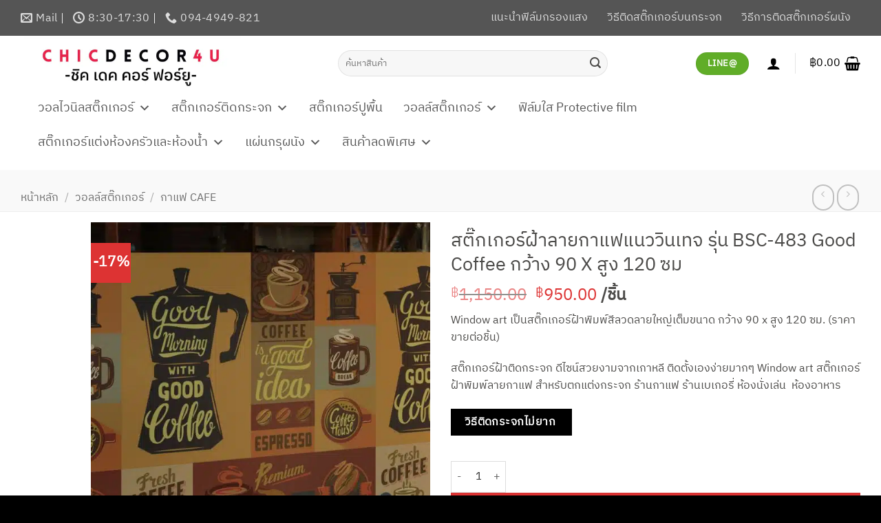

--- FILE ---
content_type: text/html; charset=UTF-8
request_url: https://www.chicdecor4u.com/product/%E0%B8%AA%E0%B8%95%E0%B8%B4%E0%B9%8A%E0%B8%81%E0%B9%80%E0%B8%81%E0%B8%AD%E0%B8%A3%E0%B9%8C%E0%B8%9D%E0%B9%89%E0%B8%B2-good-coffee/
body_size: 68074
content:
<!DOCTYPE html><html lang="th" class="loading-site no-js"><head><meta charset="UTF-8" /><script defer src="[data-uri]"></script><script>(()=>{class RocketLazyLoadScripts{constructor(){this.v="2.0.4",this.userEvents=["keydown","keyup","mousedown","mouseup","mousemove","mouseover","mouseout","touchmove","touchstart","touchend","touchcancel","wheel","click","dblclick","input"],this.attributeEvents=["onblur","onclick","oncontextmenu","ondblclick","onfocus","onmousedown","onmouseenter","onmouseleave","onmousemove","onmouseout","onmouseover","onmouseup","onmousewheel","onscroll","onsubmit"]}async t(){this.i(),this.o(),/iP(ad|hone)/.test(navigator.userAgent)&&this.h(),this.u(),this.l(this),this.m(),this.k(this),this.p(this),this._(),await Promise.all([this.R(),this.L()]),this.lastBreath=Date.now(),this.S(this),this.P(),this.D(),this.O(),this.M(),await this.C(this.delayedScripts.normal),await this.C(this.delayedScripts.defer),await this.C(this.delayedScripts.async),await this.T(),await this.F(),await this.j(),await this.A(),window.dispatchEvent(new Event("rocket-allScriptsLoaded")),this.everythingLoaded=!0,this.lastTouchEnd&&await new Promise(t=>setTimeout(t,500-Date.now()+this.lastTouchEnd)),this.I(),this.H(),this.U(),this.W()}i(){this.CSPIssue=sessionStorage.getItem("rocketCSPIssue"),document.addEventListener("securitypolicyviolation",t=>{this.CSPIssue||"script-src-elem"!==t.violatedDirective||"data"!==t.blockedURI||(this.CSPIssue=!0,sessionStorage.setItem("rocketCSPIssue",!0))},{isRocket:!0})}o(){window.addEventListener("pageshow",t=>{this.persisted=t.persisted,this.realWindowLoadedFired=!0},{isRocket:!0}),window.addEventListener("pagehide",()=>{this.onFirstUserAction=null},{isRocket:!0})}h(){let t;function e(e){t=e}window.addEventListener("touchstart",e,{isRocket:!0}),window.addEventListener("touchend",function i(o){o.changedTouches[0]&&t.changedTouches[0]&&Math.abs(o.changedTouches[0].pageX-t.changedTouches[0].pageX)<10&&Math.abs(o.changedTouches[0].pageY-t.changedTouches[0].pageY)<10&&o.timeStamp-t.timeStamp<200&&(window.removeEventListener("touchstart",e,{isRocket:!0}),window.removeEventListener("touchend",i,{isRocket:!0}),"INPUT"===o.target.tagName&&"text"===o.target.type||(o.target.dispatchEvent(new TouchEvent("touchend",{target:o.target,bubbles:!0})),o.target.dispatchEvent(new MouseEvent("mouseover",{target:o.target,bubbles:!0})),o.target.dispatchEvent(new PointerEvent("click",{target:o.target,bubbles:!0,cancelable:!0,detail:1,clientX:o.changedTouches[0].clientX,clientY:o.changedTouches[0].clientY})),event.preventDefault()))},{isRocket:!0})}q(t){this.userActionTriggered||("mousemove"!==t.type||this.firstMousemoveIgnored?"keyup"===t.type||"mouseover"===t.type||"mouseout"===t.type||(this.userActionTriggered=!0,this.onFirstUserAction&&this.onFirstUserAction()):this.firstMousemoveIgnored=!0),"click"===t.type&&t.preventDefault(),t.stopPropagation(),t.stopImmediatePropagation(),"touchstart"===this.lastEvent&&"touchend"===t.type&&(this.lastTouchEnd=Date.now()),"click"===t.type&&(this.lastTouchEnd=0),this.lastEvent=t.type,t.composedPath&&t.composedPath()[0].getRootNode()instanceof ShadowRoot&&(t.rocketTarget=t.composedPath()[0]),this.savedUserEvents.push(t)}u(){this.savedUserEvents=[],this.userEventHandler=this.q.bind(this),this.userEvents.forEach(t=>window.addEventListener(t,this.userEventHandler,{passive:!1,isRocket:!0})),document.addEventListener("visibilitychange",this.userEventHandler,{isRocket:!0})}U(){this.userEvents.forEach(t=>window.removeEventListener(t,this.userEventHandler,{passive:!1,isRocket:!0})),document.removeEventListener("visibilitychange",this.userEventHandler,{isRocket:!0}),this.savedUserEvents.forEach(t=>{(t.rocketTarget||t.target).dispatchEvent(new window[t.constructor.name](t.type,t))})}m(){const t="return false",e=Array.from(this.attributeEvents,t=>"data-rocket-"+t),i="["+this.attributeEvents.join("],[")+"]",o="[data-rocket-"+this.attributeEvents.join("],[data-rocket-")+"]",s=(e,i,o)=>{o&&o!==t&&(e.setAttribute("data-rocket-"+i,o),e["rocket"+i]=new Function("event",o),e.setAttribute(i,t))};new MutationObserver(t=>{for(const n of t)"attributes"===n.type&&(n.attributeName.startsWith("data-rocket-")||this.everythingLoaded?n.attributeName.startsWith("data-rocket-")&&this.everythingLoaded&&this.N(n.target,n.attributeName.substring(12)):s(n.target,n.attributeName,n.target.getAttribute(n.attributeName))),"childList"===n.type&&n.addedNodes.forEach(t=>{if(t.nodeType===Node.ELEMENT_NODE)if(this.everythingLoaded)for(const i of[t,...t.querySelectorAll(o)])for(const t of i.getAttributeNames())e.includes(t)&&this.N(i,t.substring(12));else for(const e of[t,...t.querySelectorAll(i)])for(const t of e.getAttributeNames())this.attributeEvents.includes(t)&&s(e,t,e.getAttribute(t))})}).observe(document,{subtree:!0,childList:!0,attributeFilter:[...this.attributeEvents,...e]})}I(){this.attributeEvents.forEach(t=>{document.querySelectorAll("[data-rocket-"+t+"]").forEach(e=>{this.N(e,t)})})}N(t,e){const i=t.getAttribute("data-rocket-"+e);i&&(t.setAttribute(e,i),t.removeAttribute("data-rocket-"+e))}k(t){Object.defineProperty(HTMLElement.prototype,"onclick",{get(){return this.rocketonclick||null},set(e){this.rocketonclick=e,this.setAttribute(t.everythingLoaded?"onclick":"data-rocket-onclick","this.rocketonclick(event)")}})}S(t){function e(e,i){let o=e[i];e[i]=null,Object.defineProperty(e,i,{get:()=>o,set(s){t.everythingLoaded?o=s:e["rocket"+i]=o=s}})}e(document,"onreadystatechange"),e(window,"onload"),e(window,"onpageshow");try{Object.defineProperty(document,"readyState",{get:()=>t.rocketReadyState,set(e){t.rocketReadyState=e},configurable:!0}),document.readyState="loading"}catch(t){console.log("WPRocket DJE readyState conflict, bypassing")}}l(t){this.originalAddEventListener=EventTarget.prototype.addEventListener,this.originalRemoveEventListener=EventTarget.prototype.removeEventListener,this.savedEventListeners=[],EventTarget.prototype.addEventListener=function(e,i,o){o&&o.isRocket||!t.B(e,this)&&!t.userEvents.includes(e)||t.B(e,this)&&!t.userActionTriggered||e.startsWith("rocket-")||t.everythingLoaded?t.originalAddEventListener.call(this,e,i,o):(t.savedEventListeners.push({target:this,remove:!1,type:e,func:i,options:o}),"mouseenter"!==e&&"mouseleave"!==e||t.originalAddEventListener.call(this,e,t.savedUserEvents.push,o))},EventTarget.prototype.removeEventListener=function(e,i,o){o&&o.isRocket||!t.B(e,this)&&!t.userEvents.includes(e)||t.B(e,this)&&!t.userActionTriggered||e.startsWith("rocket-")||t.everythingLoaded?t.originalRemoveEventListener.call(this,e,i,o):t.savedEventListeners.push({target:this,remove:!0,type:e,func:i,options:o})}}J(t,e){this.savedEventListeners=this.savedEventListeners.filter(i=>{let o=i.type,s=i.target||window;return e!==o||t!==s||(this.B(o,s)&&(i.type="rocket-"+o),this.$(i),!1)})}H(){EventTarget.prototype.addEventListener=this.originalAddEventListener,EventTarget.prototype.removeEventListener=this.originalRemoveEventListener,this.savedEventListeners.forEach(t=>this.$(t))}$(t){t.remove?this.originalRemoveEventListener.call(t.target,t.type,t.func,t.options):this.originalAddEventListener.call(t.target,t.type,t.func,t.options)}p(t){let e;function i(e){return t.everythingLoaded?e:e.split(" ").map(t=>"load"===t||t.startsWith("load.")?"rocket-jquery-load":t).join(" ")}function o(o){function s(e){const s=o.fn[e];o.fn[e]=o.fn.init.prototype[e]=function(){return this[0]===window&&t.userActionTriggered&&("string"==typeof arguments[0]||arguments[0]instanceof String?arguments[0]=i(arguments[0]):"object"==typeof arguments[0]&&Object.keys(arguments[0]).forEach(t=>{const e=arguments[0][t];delete arguments[0][t],arguments[0][i(t)]=e})),s.apply(this,arguments),this}}if(o&&o.fn&&!t.allJQueries.includes(o)){const e={DOMContentLoaded:[],"rocket-DOMContentLoaded":[]};for(const t in e)document.addEventListener(t,()=>{e[t].forEach(t=>t())},{isRocket:!0});o.fn.ready=o.fn.init.prototype.ready=function(i){function s(){parseInt(o.fn.jquery)>2?setTimeout(()=>i.bind(document)(o)):i.bind(document)(o)}return"function"==typeof i&&(t.realDomReadyFired?!t.userActionTriggered||t.fauxDomReadyFired?s():e["rocket-DOMContentLoaded"].push(s):e.DOMContentLoaded.push(s)),o([])},s("on"),s("one"),s("off"),t.allJQueries.push(o)}e=o}t.allJQueries=[],o(window.jQuery),Object.defineProperty(window,"jQuery",{get:()=>e,set(t){o(t)}})}P(){const t=new Map;document.write=document.writeln=function(e){const i=document.currentScript,o=document.createRange(),s=i.parentElement;let n=t.get(i);void 0===n&&(n=i.nextSibling,t.set(i,n));const c=document.createDocumentFragment();o.setStart(c,0),c.appendChild(o.createContextualFragment(e)),s.insertBefore(c,n)}}async R(){return new Promise(t=>{this.userActionTriggered?t():this.onFirstUserAction=t})}async L(){return new Promise(t=>{document.addEventListener("DOMContentLoaded",()=>{this.realDomReadyFired=!0,t()},{isRocket:!0})})}async j(){return this.realWindowLoadedFired?Promise.resolve():new Promise(t=>{window.addEventListener("load",t,{isRocket:!0})})}M(){this.pendingScripts=[];this.scriptsMutationObserver=new MutationObserver(t=>{for(const e of t)e.addedNodes.forEach(t=>{"SCRIPT"!==t.tagName||t.noModule||t.isWPRocket||this.pendingScripts.push({script:t,promise:new Promise(e=>{const i=()=>{const i=this.pendingScripts.findIndex(e=>e.script===t);i>=0&&this.pendingScripts.splice(i,1),e()};t.addEventListener("load",i,{isRocket:!0}),t.addEventListener("error",i,{isRocket:!0}),setTimeout(i,1e3)})})})}),this.scriptsMutationObserver.observe(document,{childList:!0,subtree:!0})}async F(){await this.X(),this.pendingScripts.length?(await this.pendingScripts[0].promise,await this.F()):this.scriptsMutationObserver.disconnect()}D(){this.delayedScripts={normal:[],async:[],defer:[]},document.querySelectorAll("script[type$=rocketlazyloadscript]").forEach(t=>{t.hasAttribute("data-rocket-src")?t.hasAttribute("async")&&!1!==t.async?this.delayedScripts.async.push(t):t.hasAttribute("defer")&&!1!==t.defer||"module"===t.getAttribute("data-rocket-type")?this.delayedScripts.defer.push(t):this.delayedScripts.normal.push(t):this.delayedScripts.normal.push(t)})}async _(){await this.L();let t=[];document.querySelectorAll("script[type$=rocketlazyloadscript][data-rocket-src]").forEach(e=>{let i=e.getAttribute("data-rocket-src");if(i&&!i.startsWith("data:")){i.startsWith("//")&&(i=location.protocol+i);try{const o=new URL(i).origin;o!==location.origin&&t.push({src:o,crossOrigin:e.crossOrigin||"module"===e.getAttribute("data-rocket-type")})}catch(t){}}}),t=[...new Map(t.map(t=>[JSON.stringify(t),t])).values()],this.Y(t,"preconnect")}async G(t){if(await this.K(),!0!==t.noModule||!("noModule"in HTMLScriptElement.prototype))return new Promise(e=>{let i;function o(){(i||t).setAttribute("data-rocket-status","executed"),e()}try{if(navigator.userAgent.includes("Firefox/")||""===navigator.vendor||this.CSPIssue)i=document.createElement("script"),[...t.attributes].forEach(t=>{let e=t.nodeName;"type"!==e&&("data-rocket-type"===e&&(e="type"),"data-rocket-src"===e&&(e="src"),i.setAttribute(e,t.nodeValue))}),t.text&&(i.text=t.text),t.nonce&&(i.nonce=t.nonce),i.hasAttribute("src")?(i.addEventListener("load",o,{isRocket:!0}),i.addEventListener("error",()=>{i.setAttribute("data-rocket-status","failed-network"),e()},{isRocket:!0}),setTimeout(()=>{i.isConnected||e()},1)):(i.text=t.text,o()),i.isWPRocket=!0,t.parentNode.replaceChild(i,t);else{const i=t.getAttribute("data-rocket-type"),s=t.getAttribute("data-rocket-src");i?(t.type=i,t.removeAttribute("data-rocket-type")):t.removeAttribute("type"),t.addEventListener("load",o,{isRocket:!0}),t.addEventListener("error",i=>{this.CSPIssue&&i.target.src.startsWith("data:")?(console.log("WPRocket: CSP fallback activated"),t.removeAttribute("src"),this.G(t).then(e)):(t.setAttribute("data-rocket-status","failed-network"),e())},{isRocket:!0}),s?(t.fetchPriority="high",t.removeAttribute("data-rocket-src"),t.src=s):t.src="data:text/javascript;base64,"+window.btoa(unescape(encodeURIComponent(t.text)))}}catch(i){t.setAttribute("data-rocket-status","failed-transform"),e()}});t.setAttribute("data-rocket-status","skipped")}async C(t){const e=t.shift();return e?(e.isConnected&&await this.G(e),this.C(t)):Promise.resolve()}O(){this.Y([...this.delayedScripts.normal,...this.delayedScripts.defer,...this.delayedScripts.async],"preload")}Y(t,e){this.trash=this.trash||[];let i=!0;var o=document.createDocumentFragment();t.forEach(t=>{const s=t.getAttribute&&t.getAttribute("data-rocket-src")||t.src;if(s&&!s.startsWith("data:")){const n=document.createElement("link");n.href=s,n.rel=e,"preconnect"!==e&&(n.as="script",n.fetchPriority=i?"high":"low"),t.getAttribute&&"module"===t.getAttribute("data-rocket-type")&&(n.crossOrigin=!0),t.crossOrigin&&(n.crossOrigin=t.crossOrigin),t.integrity&&(n.integrity=t.integrity),t.nonce&&(n.nonce=t.nonce),o.appendChild(n),this.trash.push(n),i=!1}}),document.head.appendChild(o)}W(){this.trash.forEach(t=>t.remove())}async T(){try{document.readyState="interactive"}catch(t){}this.fauxDomReadyFired=!0;try{await this.K(),this.J(document,"readystatechange"),document.dispatchEvent(new Event("rocket-readystatechange")),await this.K(),document.rocketonreadystatechange&&document.rocketonreadystatechange(),await this.K(),this.J(document,"DOMContentLoaded"),document.dispatchEvent(new Event("rocket-DOMContentLoaded")),await this.K(),this.J(window,"DOMContentLoaded"),window.dispatchEvent(new Event("rocket-DOMContentLoaded"))}catch(t){console.error(t)}}async A(){try{document.readyState="complete"}catch(t){}try{await this.K(),this.J(document,"readystatechange"),document.dispatchEvent(new Event("rocket-readystatechange")),await this.K(),document.rocketonreadystatechange&&document.rocketonreadystatechange(),await this.K(),this.J(window,"load"),window.dispatchEvent(new Event("rocket-load")),await this.K(),window.rocketonload&&window.rocketonload(),await this.K(),this.allJQueries.forEach(t=>t(window).trigger("rocket-jquery-load")),await this.K(),this.J(window,"pageshow");const t=new Event("rocket-pageshow");t.persisted=this.persisted,window.dispatchEvent(t),await this.K(),window.rocketonpageshow&&window.rocketonpageshow({persisted:this.persisted})}catch(t){console.error(t)}}async K(){Date.now()-this.lastBreath>45&&(await this.X(),this.lastBreath=Date.now())}async X(){return document.hidden?new Promise(t=>setTimeout(t)):new Promise(t=>requestAnimationFrame(t))}B(t,e){return e===document&&"readystatechange"===t||(e===document&&"DOMContentLoaded"===t||(e===window&&"DOMContentLoaded"===t||(e===window&&"load"===t||e===window&&"pageshow"===t)))}static run(){(new RocketLazyLoadScripts).t()}}RocketLazyLoadScripts.run()})();</script> <link rel="preload" href="https://www.chicdecor4u.com/wp-content/themes/flatsome/assets/css/icons/fl-icons.woff2?v=3.19.15" as="font" type="font/woff2" crossorigin><link rel="profile" href="http://gmpg.org/xfn/11" /><link rel="pingback" href="https://www.chicdecor4u.com/xmlrpc.php" /> <script type="rocketlazyloadscript">(function(html){html.className = html.className.replace(/\bno-js\b/,'js')})(document.documentElement);</script> <meta name='robots' content='index, follow, max-image-preview:large, max-snippet:-1, max-video-preview:-1' /><meta name="viewport" content="width=device-width, initial-scale=1" /><title>สติ๊กเกอร์ฝ้าลายกาแฟแนววินเทจ รุ่น BSC-483 Good Coffee กว้าง 90 X สูง 120 ซม - chicdecor4u สติ๊กเกอร์แต่งบ้าน สติ๊กเกอร์ติดผนัง ฟิล์มติดกระจก ฟิล์มกรองแสง คุณภาพดี</title><style id="perfmatters-used-css">.modal{display:none;vertical-align:middle;position:relative;z-index:2;max-width:500px;box-sizing:border-box;width:90%;background:#fff;padding:15px 30px;-webkit-border-radius:8px;-moz-border-radius:8px;-o-border-radius:8px;-ms-border-radius:8px;border-radius:8px;-webkit-box-shadow:0 0 10px #000;-moz-box-shadow:0 0 10px #000;-o-box-shadow:0 0 10px #000;-ms-box-shadow:0 0 10px #000;box-shadow:0 0 10px #000;text-align:left;}@-webkit-keyframes sk-stretchdelay{0%,40%,100%{-webkit-transform:scaleY(.5);}20%{-webkit-transform:scaleY(1);}}@keyframes sk-stretchdelay{0%,40%,100%{transform:scaleY(.5);-webkit-transform:scaleY(.5);}20%{transform:scaleY(1);-webkit-transform:scaleY(1);}}button.pswp__button{box-shadow:none !important;background-image:var(--wpr-bg-7fcafde0-e91a-4274-93fe-5cd1c1384dd4) !important;}button.pswp__button,button.pswp__button--arrow--left::before,button.pswp__button--arrow--right::before,button.pswp__button:hover{background-color:transparent !important;}button.pswp__button--arrow--left,button.pswp__button--arrow--left:hover,button.pswp__button--arrow--right,button.pswp__button--arrow--right:hover{background-image:none !important;}button.pswp__button--close:hover{background-position:0 -44px;}button.pswp__button--zoom:hover{background-position:-88px 0;}.pswp{display:none;position:absolute;width:100%;height:100%;left:0;top:0;overflow:hidden;-ms-touch-action:none;touch-action:none;z-index:1500;-webkit-text-size-adjust:100%;-webkit-backface-visibility:hidden;outline:0;}.pswp *{-webkit-box-sizing:border-box;box-sizing:border-box;}.pswp img{max-width:none;}.pswp__bg{position:absolute;left:0;top:0;width:100%;height:100%;background:#000;opacity:0;-webkit-transform:translateZ(0);transform:translateZ(0);-webkit-backface-visibility:hidden;will-change:opacity;}.pswp__scroll-wrap{position:absolute;left:0;top:0;width:100%;height:100%;overflow:hidden;}.pswp__container,.pswp__zoom-wrap{-ms-touch-action:none;touch-action:none;position:absolute;left:0;right:0;top:0;bottom:0;}.pswp__container,.pswp__img{-webkit-user-select:none;-moz-user-select:none;-ms-user-select:none;user-select:none;-webkit-tap-highlight-color:transparent;-webkit-touch-callout:none;}.pswp__bg{will-change:opacity;-webkit-transition:opacity 333ms cubic-bezier(.4,0,.22,1);transition:opacity 333ms cubic-bezier(.4,0,.22,1);}.pswp__container,.pswp__zoom-wrap{-webkit-backface-visibility:hidden;}.pswp__item{position:absolute;left:0;right:0;top:0;bottom:0;overflow:hidden;}.pswp__button{width:44px;height:44px;position:relative;background:0 0;cursor:pointer;overflow:visible;-webkit-appearance:none;display:block;border:0;padding:0;margin:0;float:left;opacity:.75;-webkit-transition:opacity .2s;transition:opacity .2s;-webkit-box-shadow:none;box-shadow:none;}.pswp__button:focus,.pswp__button:hover{opacity:1;}.pswp__button:active{outline:0;opacity:.9;}.pswp__button::-moz-focus-inner{padding:0;border:0;}.pswp__button,.pswp__button--arrow--left:before,.pswp__button--arrow--right:before{background:var(--wpr-bg-b3243de3-f9cb-49f2-9da1-753e06b09401) 0 0 no-repeat;background-size:264px 88px;width:44px;height:44px;}.pswp__button--close{background-position:0 -44px;}.pswp__button--share{background-position:-44px -44px;}.pswp__button--fs{display:none;}.pswp__button--zoom{display:none;background-position:-88px 0;}.pswp__button--arrow--left,.pswp__button--arrow--right{background:0 0;top:50%;margin-top:-50px;width:70px;height:100px;position:absolute;}.pswp__button--arrow--left{left:0;}.pswp__button--arrow--right{right:0;}.pswp__button--arrow--left:before,.pswp__button--arrow--right:before{content:"";top:35px;background-color:rgba(0,0,0,.3);height:30px;width:32px;position:absolute;}.pswp__button--arrow--left:before{left:6px;background-position:-138px -44px;}.pswp__button--arrow--right:before{right:6px;background-position:-94px -44px;}.pswp__counter,.pswp__share-modal{-webkit-user-select:none;-moz-user-select:none;-ms-user-select:none;user-select:none;}.pswp__share-modal{display:block;background:rgba(0,0,0,.5);width:100%;height:100%;top:0;left:0;padding:10px;position:absolute;z-index:1600;opacity:0;-webkit-transition:opacity .25s ease-out;transition:opacity .25s ease-out;-webkit-backface-visibility:hidden;will-change:opacity;}.pswp__share-modal--hidden{display:none;}.pswp__share-tooltip{z-index:1620;position:absolute;background:#fff;top:56px;border-radius:2px;display:block;width:auto;right:44px;-webkit-box-shadow:0 2px 5px rgba(0,0,0,.25);box-shadow:0 2px 5px rgba(0,0,0,.25);-webkit-transform:translateY(6px);-ms-transform:translateY(6px);transform:translateY(6px);-webkit-transition:-webkit-transform .25s;transition:transform .25s;-webkit-backface-visibility:hidden;will-change:transform;}.pswp__share-tooltip a{display:block;padding:8px 12px;color:#000;text-decoration:none;font-size:14px;line-height:18px;}.pswp__share-tooltip a:hover{text-decoration:none;color:#000;}.pswp__share-tooltip a:first-child{border-radius:2px 2px 0 0;}.pswp__share-tooltip a:last-child{border-radius:0 0 2px 2px;}.pswp__counter{position:relative;left:0;top:0;height:44px;font-size:13px;line-height:44px;color:#fff;opacity:.75;padding:0 10px;margin-inline-end:auto;}.pswp__caption{position:absolute;left:0;bottom:0;width:100%;min-height:44px;}.pswp__caption__center{text-align:left;max-width:420px;margin:0 auto;font-size:13px;padding:10px;line-height:20px;color:#ccc;}.pswp__preloader{width:44px;height:44px;position:absolute;top:0;left:50%;margin-left:-22px;opacity:0;-webkit-transition:opacity .25s ease-out;transition:opacity .25s ease-out;will-change:opacity;direction:ltr;}@media screen and (max-width:1024px){.pswp__preloader{position:relative;left:auto;top:auto;margin:0;float:right;}}@-webkit-keyframes clockwise{0%{-webkit-transform:rotate(0);transform:rotate(0);}100%{-webkit-transform:rotate(360deg);transform:rotate(360deg);}}@keyframes clockwise{0%{-webkit-transform:rotate(0);transform:rotate(0);}100%{-webkit-transform:rotate(360deg);transform:rotate(360deg);}}@-webkit-keyframes donut-rotate{0%{-webkit-transform:rotate(0);transform:rotate(0);}50%{-webkit-transform:rotate(-140deg);transform:rotate(-140deg);}100%{-webkit-transform:rotate(0);transform:rotate(0);}}@keyframes donut-rotate{0%{-webkit-transform:rotate(0);transform:rotate(0);}50%{-webkit-transform:rotate(-140deg);transform:rotate(-140deg);}100%{-webkit-transform:rotate(0);transform:rotate(0);}}.pswp__ui{-webkit-font-smoothing:auto;visibility:visible;opacity:1;z-index:1550;}.pswp__top-bar{position:absolute;left:0;top:0;height:44px;width:100%;display:flex;justify-content:flex-end;}.pswp--has_mouse .pswp__button--arrow--left,.pswp--has_mouse .pswp__button--arrow--right,.pswp__caption,.pswp__top-bar{-webkit-backface-visibility:hidden;will-change:opacity;-webkit-transition:opacity 333ms cubic-bezier(.4,0,.22,1);transition:opacity 333ms cubic-bezier(.4,0,.22,1);}.pswp__caption,.pswp__top-bar{background-color:rgba(0,0,0,.5);}.pswp__ui--hidden .pswp__button--arrow--left,.pswp__ui--hidden .pswp__button--arrow--right,.pswp__ui--hidden .pswp__caption,.pswp__ui--hidden .pswp__top-bar{opacity:.001;}</style><meta name="description" content="สติ๊กเกอร์ฝ้าติดกระจก ดีไซน์กาแฟ ลายกาแฟแนววินเทจ สวยงามจากเกาหลี Window art Good coffee วัสดุ PVC เน้นดีไซน์ขนาดใหญ่จากเกาหลี ติดง่าย สามารถติดได้นาน" /><link rel="canonical" href="https://www.chicdecor4u.com/product/สติ๊กเกอร์ฝ้า-good-coffee/" /><meta property="og:locale" content="th_TH" /><meta property="og:type" content="article" /><meta property="og:title" content="สติ๊กเกอร์ฝ้าลายกาแฟแนววินเทจ รุ่น BSC-483 Good Coffee กว้าง 90 X สูง 120 ซม - chicdecor4u สติ๊กเกอร์แต่งบ้าน สติ๊กเกอร์ติดผนัง ฟิล์มติดกระจก ฟิล์มกรองแสง คุณภาพดี" /><meta property="og:description" content="สติ๊กเกอร์ฝ้าติดกระจก ดีไซน์กาแฟ ลายกาแฟแนววินเทจ สวยงามจากเกาหลี Window art Good coffee วัสดุ PVC เน้นดีไซน์ขนาดใหญ่จากเกาหลี ติดง่าย สามารถติดได้นาน" /><meta property="og:url" content="https://www.chicdecor4u.com/product/สติ๊กเกอร์ฝ้า-good-coffee/" /><meta property="og:site_name" content="chicdecor4u สติ๊กเกอร์แต่งบ้าน สติ๊กเกอร์ติดผนัง ฟิล์มติดกระจก ฟิล์มกรองแสง คุณภาพดี" /><meta property="article:publisher" content="https://www.facebook.com/chicdecor4u/" /><meta property="article:modified_time" content="2025-09-10T03:41:25+00:00" /><meta property="og:image" content="https://www.chicdecor4u.com/wp-content/uploads/2019/11/BSC-483-1.jpg" /><meta property="og:image:width" content="1000" /><meta property="og:image:height" content="1000" /><meta property="og:image:type" content="image/jpeg" /><meta name="twitter:card" content="summary_large_image" /><meta name="twitter:site" content="@chicdecor4u" /> <script type="application/ld+json" class="yoast-schema-graph">{"@context":"https://schema.org","@graph":[{"@type":"WebPage","@id":"https://www.chicdecor4u.com/product/%e0%b8%aa%e0%b8%95%e0%b8%b4%e0%b9%8a%e0%b8%81%e0%b9%80%e0%b8%81%e0%b8%ad%e0%b8%a3%e0%b9%8c%e0%b8%9d%e0%b9%89%e0%b8%b2-good-coffee/","url":"https://www.chicdecor4u.com/product/%e0%b8%aa%e0%b8%95%e0%b8%b4%e0%b9%8a%e0%b8%81%e0%b9%80%e0%b8%81%e0%b8%ad%e0%b8%a3%e0%b9%8c%e0%b8%9d%e0%b9%89%e0%b8%b2-good-coffee/","name":"สติ๊กเกอร์ฝ้าลายกาแฟแนววินเทจ รุ่น BSC-483 Good Coffee กว้าง 90 X สูง 120 ซม - chicdecor4u สติ๊กเกอร์แต่งบ้าน สติ๊กเกอร์ติดผนัง ฟิล์มติดกระจก ฟิล์มกรองแสง คุณภาพดี","isPartOf":{"@id":"https://www.chicdecor4u.com/#website"},"primaryImageOfPage":{"@id":"https://www.chicdecor4u.com/product/%e0%b8%aa%e0%b8%95%e0%b8%b4%e0%b9%8a%e0%b8%81%e0%b9%80%e0%b8%81%e0%b8%ad%e0%b8%a3%e0%b9%8c%e0%b8%9d%e0%b9%89%e0%b8%b2-good-coffee/#primaryimage"},"image":{"@id":"https://www.chicdecor4u.com/product/%e0%b8%aa%e0%b8%95%e0%b8%b4%e0%b9%8a%e0%b8%81%e0%b9%80%e0%b8%81%e0%b8%ad%e0%b8%a3%e0%b9%8c%e0%b8%9d%e0%b9%89%e0%b8%b2-good-coffee/#primaryimage"},"thumbnailUrl":"https://www.chicdecor4u.com/wp-content/uploads/2019/11/BSC-483-1.jpg","datePublished":"2019-11-18T03:50:49+00:00","dateModified":"2025-09-10T03:41:25+00:00","description":"สติ๊กเกอร์ฝ้าติดกระจก ดีไซน์กาแฟ ลายกาแฟแนววินเทจ สวยงามจากเกาหลี Window art Good coffee วัสดุ PVC เน้นดีไซน์ขนาดใหญ่จากเกาหลี ติดง่าย สามารถติดได้นาน","breadcrumb":{"@id":"https://www.chicdecor4u.com/product/%e0%b8%aa%e0%b8%95%e0%b8%b4%e0%b9%8a%e0%b8%81%e0%b9%80%e0%b8%81%e0%b8%ad%e0%b8%a3%e0%b9%8c%e0%b8%9d%e0%b9%89%e0%b8%b2-good-coffee/#breadcrumb"},"inLanguage":"th","potentialAction":[{"@type":"ReadAction","target":["https://www.chicdecor4u.com/product/%e0%b8%aa%e0%b8%95%e0%b8%b4%e0%b9%8a%e0%b8%81%e0%b9%80%e0%b8%81%e0%b8%ad%e0%b8%a3%e0%b9%8c%e0%b8%9d%e0%b9%89%e0%b8%b2-good-coffee/"]}]},{"@type":"ImageObject","inLanguage":"th","@id":"https://www.chicdecor4u.com/product/%e0%b8%aa%e0%b8%95%e0%b8%b4%e0%b9%8a%e0%b8%81%e0%b9%80%e0%b8%81%e0%b8%ad%e0%b8%a3%e0%b9%8c%e0%b8%9d%e0%b9%89%e0%b8%b2-good-coffee/#primaryimage","url":"https://www.chicdecor4u.com/wp-content/uploads/2019/11/BSC-483-1.jpg","contentUrl":"https://www.chicdecor4u.com/wp-content/uploads/2019/11/BSC-483-1.jpg","width":1000,"height":1000,"caption":"good coffee กาแฟแนววินเทจ"},{"@type":"BreadcrumbList","@id":"https://www.chicdecor4u.com/product/%e0%b8%aa%e0%b8%95%e0%b8%b4%e0%b9%8a%e0%b8%81%e0%b9%80%e0%b8%81%e0%b8%ad%e0%b8%a3%e0%b9%8c%e0%b8%9d%e0%b9%89%e0%b8%b2-good-coffee/#breadcrumb","itemListElement":[{"@type":"ListItem","position":1,"name":"Home","item":"https://www.chicdecor4u.com/"},{"@type":"ListItem","position":2,"name":"สินค้า","item":"https://www.chicdecor4u.com/shop/"},{"@type":"ListItem","position":3,"name":"สติ๊กเกอร์ฝ้าลายกาแฟแนววินเทจ รุ่น BSC-483 Good Coffee กว้าง 90 X สูง 120 ซม"}]},{"@type":"WebSite","@id":"https://www.chicdecor4u.com/#website","url":"https://www.chicdecor4u.com/","name":"chicdecor4u","description":"สติ๊กเกอร์แต่งบ้าน สติ๊กเกอร์ติดผนัง ฟิล์มติดกระจก ฟิล์มกรองแสง คุณภาพดี","publisher":{"@id":"https://www.chicdecor4u.com/#organization"},"potentialAction":[{"@type":"SearchAction","target":{"@type":"EntryPoint","urlTemplate":"https://www.chicdecor4u.com/?s={search_term_string}"},"query-input":{"@type":"PropertyValueSpecification","valueRequired":true,"valueName":"search_term_string"}}],"inLanguage":"th"},{"@type":"Organization","@id":"https://www.chicdecor4u.com/#organization","name":"Chicdecor Co.,Ltd.","url":"https://www.chicdecor4u.com/","logo":{"@type":"ImageObject","inLanguage":"th","@id":"https://www.chicdecor4u.com/#/schema/logo/image/","url":"https://www.chicdecor4u.com/wp-content/uploads/2019/09/chic_logo_6.png","contentUrl":"https://www.chicdecor4u.com/wp-content/uploads/2019/09/chic_logo_6.png","width":430,"height":42,"caption":"Chicdecor Co.,Ltd."},"image":{"@id":"https://www.chicdecor4u.com/#/schema/logo/image/"},"sameAs":["https://www.facebook.com/chicdecor4u/","https://x.com/chicdecor4u","https://www.instagram.com/chicdecor4u/","https://www.pinterest.com/chicdecor4u/","https://www.youtube.com/channel/UCRk4DKLSU3j1keGncEWQnoA?view_as=subscriber"]}]}</script> <link rel='dns-prefetch' href='//www.googletagmanager.com' /><link rel='prefetch' href='https://www.chicdecor4u.com/wp-content/themes/flatsome/assets/js/flatsome.js?ver=e2eddd6c228105dac048' /><link rel='prefetch' href='https://www.chicdecor4u.com/wp-content/themes/flatsome/assets/js/chunk.slider.js?ver=3.20.4' /><link rel='prefetch' href='https://www.chicdecor4u.com/wp-content/themes/flatsome/assets/js/chunk.popups.js?ver=3.20.4' /><link rel='prefetch' href='https://www.chicdecor4u.com/wp-content/themes/flatsome/assets/js/chunk.tooltips.js?ver=3.20.4' /><link rel='prefetch' href='https://www.chicdecor4u.com/wp-content/themes/flatsome/assets/js/woocommerce.js?ver=1c9be63d628ff7c3ff4c' /><link rel="alternate" title="oEmbed (JSON)" type="application/json+oembed" href="https://www.chicdecor4u.com/wp-json/oembed/1.0/embed?url=https%3A%2F%2Fwww.chicdecor4u.com%2Fproduct%2F%25e0%25b8%25aa%25e0%25b8%2595%25e0%25b8%25b4%25e0%25b9%258a%25e0%25b8%2581%25e0%25b9%2580%25e0%25b8%2581%25e0%25b8%25ad%25e0%25b8%25a3%25e0%25b9%258c%25e0%25b8%259d%25e0%25b9%2589%25e0%25b8%25b2-good-coffee%2F" /><link rel="alternate" title="oEmbed (XML)" type="text/xml+oembed" href="https://www.chicdecor4u.com/wp-json/oembed/1.0/embed?url=https%3A%2F%2Fwww.chicdecor4u.com%2Fproduct%2F%25e0%25b8%25aa%25e0%25b8%2595%25e0%25b8%25b4%25e0%25b9%258a%25e0%25b8%2581%25e0%25b9%2580%25e0%25b8%2581%25e0%25b8%25ad%25e0%25b8%25a3%25e0%25b9%258c%25e0%25b8%259d%25e0%25b9%2589%25e0%25b8%25b2-good-coffee%2F&#038;format=xml" /><style id='wp-img-auto-sizes-contain-inline-css' type='text/css'>img:is([sizes=auto i],[sizes^="auto," i]){contain-intrinsic-size:3000px 1500px}
/*# sourceURL=wp-img-auto-sizes-contain-inline-css */</style><style id='wp-emoji-styles-inline-css' type='text/css'>img.wp-smiley, img.emoji {
		display: inline !important;
		border: none !important;
		box-shadow: none !important;
		height: 1em !important;
		width: 1em !important;
		margin: 0 0.07em !important;
		vertical-align: -0.1em !important;
		background: none !important;
		padding: 0 !important;
	}
/*# sourceURL=wp-emoji-styles-inline-css */</style><style id='wp-block-library-inline-css' type='text/css'>:root{--wp-block-synced-color:#7a00df;--wp-block-synced-color--rgb:122,0,223;--wp-bound-block-color:var(--wp-block-synced-color);--wp-editor-canvas-background:#ddd;--wp-admin-theme-color:#007cba;--wp-admin-theme-color--rgb:0,124,186;--wp-admin-theme-color-darker-10:#006ba1;--wp-admin-theme-color-darker-10--rgb:0,107,160.5;--wp-admin-theme-color-darker-20:#005a87;--wp-admin-theme-color-darker-20--rgb:0,90,135;--wp-admin-border-width-focus:2px}@media (min-resolution:192dpi){:root{--wp-admin-border-width-focus:1.5px}}.wp-element-button{cursor:pointer}:root .has-very-light-gray-background-color{background-color:#eee}:root .has-very-dark-gray-background-color{background-color:#313131}:root .has-very-light-gray-color{color:#eee}:root .has-very-dark-gray-color{color:#313131}:root .has-vivid-green-cyan-to-vivid-cyan-blue-gradient-background{background:linear-gradient(135deg,#00d084,#0693e3)}:root .has-purple-crush-gradient-background{background:linear-gradient(135deg,#34e2e4,#4721fb 50%,#ab1dfe)}:root .has-hazy-dawn-gradient-background{background:linear-gradient(135deg,#faaca8,#dad0ec)}:root .has-subdued-olive-gradient-background{background:linear-gradient(135deg,#fafae1,#67a671)}:root .has-atomic-cream-gradient-background{background:linear-gradient(135deg,#fdd79a,#004a59)}:root .has-nightshade-gradient-background{background:linear-gradient(135deg,#330968,#31cdcf)}:root .has-midnight-gradient-background{background:linear-gradient(135deg,#020381,#2874fc)}:root{--wp--preset--font-size--normal:16px;--wp--preset--font-size--huge:42px}.has-regular-font-size{font-size:1em}.has-larger-font-size{font-size:2.625em}.has-normal-font-size{font-size:var(--wp--preset--font-size--normal)}.has-huge-font-size{font-size:var(--wp--preset--font-size--huge)}.has-text-align-center{text-align:center}.has-text-align-left{text-align:left}.has-text-align-right{text-align:right}.has-fit-text{white-space:nowrap!important}#end-resizable-editor-section{display:none}.aligncenter{clear:both}.items-justified-left{justify-content:flex-start}.items-justified-center{justify-content:center}.items-justified-right{justify-content:flex-end}.items-justified-space-between{justify-content:space-between}.screen-reader-text{border:0;clip-path:inset(50%);height:1px;margin:-1px;overflow:hidden;padding:0;position:absolute;width:1px;word-wrap:normal!important}.screen-reader-text:focus{background-color:#ddd;clip-path:none;color:#444;display:block;font-size:1em;height:auto;left:5px;line-height:normal;padding:15px 23px 14px;text-decoration:none;top:5px;width:auto;z-index:100000}html :where(.has-border-color){border-style:solid}html :where([style*=border-top-color]){border-top-style:solid}html :where([style*=border-right-color]){border-right-style:solid}html :where([style*=border-bottom-color]){border-bottom-style:solid}html :where([style*=border-left-color]){border-left-style:solid}html :where([style*=border-width]){border-style:solid}html :where([style*=border-top-width]){border-top-style:solid}html :where([style*=border-right-width]){border-right-style:solid}html :where([style*=border-bottom-width]){border-bottom-style:solid}html :where([style*=border-left-width]){border-left-style:solid}html :where(img[class*=wp-image-]){height:auto;max-width:100%}:where(figure){margin:0 0 1em}html :where(.is-position-sticky){--wp-admin--admin-bar--position-offset:var(--wp-admin--admin-bar--height,0px)}@media screen and (max-width:600px){html :where(.is-position-sticky){--wp-admin--admin-bar--position-offset:0px}}

/*# sourceURL=wp-block-library-inline-css */</style><link data-minify="1" rel='stylesheet' id='wc-blocks-style-css' href='https://www.chicdecor4u.com/wp-content/cache/autoptimize/autoptimize_single_730128fc18bcd477ba4b64ba268f9442.php?ver=1769177648' type='text/css' media='all' /><style id='global-styles-inline-css' type='text/css'>:root{--wp--preset--aspect-ratio--square: 1;--wp--preset--aspect-ratio--4-3: 4/3;--wp--preset--aspect-ratio--3-4: 3/4;--wp--preset--aspect-ratio--3-2: 3/2;--wp--preset--aspect-ratio--2-3: 2/3;--wp--preset--aspect-ratio--16-9: 16/9;--wp--preset--aspect-ratio--9-16: 9/16;--wp--preset--color--black: #000000;--wp--preset--color--cyan-bluish-gray: #abb8c3;--wp--preset--color--white: #ffffff;--wp--preset--color--pale-pink: #f78da7;--wp--preset--color--vivid-red: #cf2e2e;--wp--preset--color--luminous-vivid-orange: #ff6900;--wp--preset--color--luminous-vivid-amber: #fcb900;--wp--preset--color--light-green-cyan: #7bdcb5;--wp--preset--color--vivid-green-cyan: #00d084;--wp--preset--color--pale-cyan-blue: #8ed1fc;--wp--preset--color--vivid-cyan-blue: #0693e3;--wp--preset--color--vivid-purple: #9b51e0;--wp--preset--color--primary: #000000;--wp--preset--color--secondary: #dd3333;--wp--preset--color--success: #60ad28;--wp--preset--color--alert: #dd3333;--wp--preset--gradient--vivid-cyan-blue-to-vivid-purple: linear-gradient(135deg,rgb(6,147,227) 0%,rgb(155,81,224) 100%);--wp--preset--gradient--light-green-cyan-to-vivid-green-cyan: linear-gradient(135deg,rgb(122,220,180) 0%,rgb(0,208,130) 100%);--wp--preset--gradient--luminous-vivid-amber-to-luminous-vivid-orange: linear-gradient(135deg,rgb(252,185,0) 0%,rgb(255,105,0) 100%);--wp--preset--gradient--luminous-vivid-orange-to-vivid-red: linear-gradient(135deg,rgb(255,105,0) 0%,rgb(207,46,46) 100%);--wp--preset--gradient--very-light-gray-to-cyan-bluish-gray: linear-gradient(135deg,rgb(238,238,238) 0%,rgb(169,184,195) 100%);--wp--preset--gradient--cool-to-warm-spectrum: linear-gradient(135deg,rgb(74,234,220) 0%,rgb(151,120,209) 20%,rgb(207,42,186) 40%,rgb(238,44,130) 60%,rgb(251,105,98) 80%,rgb(254,248,76) 100%);--wp--preset--gradient--blush-light-purple: linear-gradient(135deg,rgb(255,206,236) 0%,rgb(152,150,240) 100%);--wp--preset--gradient--blush-bordeaux: linear-gradient(135deg,rgb(254,205,165) 0%,rgb(254,45,45) 50%,rgb(107,0,62) 100%);--wp--preset--gradient--luminous-dusk: linear-gradient(135deg,rgb(255,203,112) 0%,rgb(199,81,192) 50%,rgb(65,88,208) 100%);--wp--preset--gradient--pale-ocean: linear-gradient(135deg,rgb(255,245,203) 0%,rgb(182,227,212) 50%,rgb(51,167,181) 100%);--wp--preset--gradient--electric-grass: linear-gradient(135deg,rgb(202,248,128) 0%,rgb(113,206,126) 100%);--wp--preset--gradient--midnight: linear-gradient(135deg,rgb(2,3,129) 0%,rgb(40,116,252) 100%);--wp--preset--font-size--small: 13px;--wp--preset--font-size--medium: 20px;--wp--preset--font-size--large: 36px;--wp--preset--font-size--x-large: 42px;--wp--preset--spacing--20: 0.44rem;--wp--preset--spacing--30: 0.67rem;--wp--preset--spacing--40: 1rem;--wp--preset--spacing--50: 1.5rem;--wp--preset--spacing--60: 2.25rem;--wp--preset--spacing--70: 3.38rem;--wp--preset--spacing--80: 5.06rem;--wp--preset--shadow--natural: 6px 6px 9px rgba(0, 0, 0, 0.2);--wp--preset--shadow--deep: 12px 12px 50px rgba(0, 0, 0, 0.4);--wp--preset--shadow--sharp: 6px 6px 0px rgba(0, 0, 0, 0.2);--wp--preset--shadow--outlined: 6px 6px 0px -3px rgb(255, 255, 255), 6px 6px rgb(0, 0, 0);--wp--preset--shadow--crisp: 6px 6px 0px rgb(0, 0, 0);}:where(body) { margin: 0; }.wp-site-blocks > .alignleft { float: left; margin-right: 2em; }.wp-site-blocks > .alignright { float: right; margin-left: 2em; }.wp-site-blocks > .aligncenter { justify-content: center; margin-left: auto; margin-right: auto; }:where(.is-layout-flex){gap: 0.5em;}:where(.is-layout-grid){gap: 0.5em;}.is-layout-flow > .alignleft{float: left;margin-inline-start: 0;margin-inline-end: 2em;}.is-layout-flow > .alignright{float: right;margin-inline-start: 2em;margin-inline-end: 0;}.is-layout-flow > .aligncenter{margin-left: auto !important;margin-right: auto !important;}.is-layout-constrained > .alignleft{float: left;margin-inline-start: 0;margin-inline-end: 2em;}.is-layout-constrained > .alignright{float: right;margin-inline-start: 2em;margin-inline-end: 0;}.is-layout-constrained > .aligncenter{margin-left: auto !important;margin-right: auto !important;}.is-layout-constrained > :where(:not(.alignleft):not(.alignright):not(.alignfull)){margin-left: auto !important;margin-right: auto !important;}body .is-layout-flex{display: flex;}.is-layout-flex{flex-wrap: wrap;align-items: center;}.is-layout-flex > :is(*, div){margin: 0;}body .is-layout-grid{display: grid;}.is-layout-grid > :is(*, div){margin: 0;}body{padding-top: 0px;padding-right: 0px;padding-bottom: 0px;padding-left: 0px;}a:where(:not(.wp-element-button)){text-decoration: none;}:root :where(.wp-element-button, .wp-block-button__link){background-color: #32373c;border-width: 0;color: #fff;font-family: inherit;font-size: inherit;font-style: inherit;font-weight: inherit;letter-spacing: inherit;line-height: inherit;padding-top: calc(0.667em + 2px);padding-right: calc(1.333em + 2px);padding-bottom: calc(0.667em + 2px);padding-left: calc(1.333em + 2px);text-decoration: none;text-transform: inherit;}.has-black-color{color: var(--wp--preset--color--black) !important;}.has-cyan-bluish-gray-color{color: var(--wp--preset--color--cyan-bluish-gray) !important;}.has-white-color{color: var(--wp--preset--color--white) !important;}.has-pale-pink-color{color: var(--wp--preset--color--pale-pink) !important;}.has-vivid-red-color{color: var(--wp--preset--color--vivid-red) !important;}.has-luminous-vivid-orange-color{color: var(--wp--preset--color--luminous-vivid-orange) !important;}.has-luminous-vivid-amber-color{color: var(--wp--preset--color--luminous-vivid-amber) !important;}.has-light-green-cyan-color{color: var(--wp--preset--color--light-green-cyan) !important;}.has-vivid-green-cyan-color{color: var(--wp--preset--color--vivid-green-cyan) !important;}.has-pale-cyan-blue-color{color: var(--wp--preset--color--pale-cyan-blue) !important;}.has-vivid-cyan-blue-color{color: var(--wp--preset--color--vivid-cyan-blue) !important;}.has-vivid-purple-color{color: var(--wp--preset--color--vivid-purple) !important;}.has-primary-color{color: var(--wp--preset--color--primary) !important;}.has-secondary-color{color: var(--wp--preset--color--secondary) !important;}.has-success-color{color: var(--wp--preset--color--success) !important;}.has-alert-color{color: var(--wp--preset--color--alert) !important;}.has-black-background-color{background-color: var(--wp--preset--color--black) !important;}.has-cyan-bluish-gray-background-color{background-color: var(--wp--preset--color--cyan-bluish-gray) !important;}.has-white-background-color{background-color: var(--wp--preset--color--white) !important;}.has-pale-pink-background-color{background-color: var(--wp--preset--color--pale-pink) !important;}.has-vivid-red-background-color{background-color: var(--wp--preset--color--vivid-red) !important;}.has-luminous-vivid-orange-background-color{background-color: var(--wp--preset--color--luminous-vivid-orange) !important;}.has-luminous-vivid-amber-background-color{background-color: var(--wp--preset--color--luminous-vivid-amber) !important;}.has-light-green-cyan-background-color{background-color: var(--wp--preset--color--light-green-cyan) !important;}.has-vivid-green-cyan-background-color{background-color: var(--wp--preset--color--vivid-green-cyan) !important;}.has-pale-cyan-blue-background-color{background-color: var(--wp--preset--color--pale-cyan-blue) !important;}.has-vivid-cyan-blue-background-color{background-color: var(--wp--preset--color--vivid-cyan-blue) !important;}.has-vivid-purple-background-color{background-color: var(--wp--preset--color--vivid-purple) !important;}.has-primary-background-color{background-color: var(--wp--preset--color--primary) !important;}.has-secondary-background-color{background-color: var(--wp--preset--color--secondary) !important;}.has-success-background-color{background-color: var(--wp--preset--color--success) !important;}.has-alert-background-color{background-color: var(--wp--preset--color--alert) !important;}.has-black-border-color{border-color: var(--wp--preset--color--black) !important;}.has-cyan-bluish-gray-border-color{border-color: var(--wp--preset--color--cyan-bluish-gray) !important;}.has-white-border-color{border-color: var(--wp--preset--color--white) !important;}.has-pale-pink-border-color{border-color: var(--wp--preset--color--pale-pink) !important;}.has-vivid-red-border-color{border-color: var(--wp--preset--color--vivid-red) !important;}.has-luminous-vivid-orange-border-color{border-color: var(--wp--preset--color--luminous-vivid-orange) !important;}.has-luminous-vivid-amber-border-color{border-color: var(--wp--preset--color--luminous-vivid-amber) !important;}.has-light-green-cyan-border-color{border-color: var(--wp--preset--color--light-green-cyan) !important;}.has-vivid-green-cyan-border-color{border-color: var(--wp--preset--color--vivid-green-cyan) !important;}.has-pale-cyan-blue-border-color{border-color: var(--wp--preset--color--pale-cyan-blue) !important;}.has-vivid-cyan-blue-border-color{border-color: var(--wp--preset--color--vivid-cyan-blue) !important;}.has-vivid-purple-border-color{border-color: var(--wp--preset--color--vivid-purple) !important;}.has-primary-border-color{border-color: var(--wp--preset--color--primary) !important;}.has-secondary-border-color{border-color: var(--wp--preset--color--secondary) !important;}.has-success-border-color{border-color: var(--wp--preset--color--success) !important;}.has-alert-border-color{border-color: var(--wp--preset--color--alert) !important;}.has-vivid-cyan-blue-to-vivid-purple-gradient-background{background: var(--wp--preset--gradient--vivid-cyan-blue-to-vivid-purple) !important;}.has-light-green-cyan-to-vivid-green-cyan-gradient-background{background: var(--wp--preset--gradient--light-green-cyan-to-vivid-green-cyan) !important;}.has-luminous-vivid-amber-to-luminous-vivid-orange-gradient-background{background: var(--wp--preset--gradient--luminous-vivid-amber-to-luminous-vivid-orange) !important;}.has-luminous-vivid-orange-to-vivid-red-gradient-background{background: var(--wp--preset--gradient--luminous-vivid-orange-to-vivid-red) !important;}.has-very-light-gray-to-cyan-bluish-gray-gradient-background{background: var(--wp--preset--gradient--very-light-gray-to-cyan-bluish-gray) !important;}.has-cool-to-warm-spectrum-gradient-background{background: var(--wp--preset--gradient--cool-to-warm-spectrum) !important;}.has-blush-light-purple-gradient-background{background: var(--wp--preset--gradient--blush-light-purple) !important;}.has-blush-bordeaux-gradient-background{background: var(--wp--preset--gradient--blush-bordeaux) !important;}.has-luminous-dusk-gradient-background{background: var(--wp--preset--gradient--luminous-dusk) !important;}.has-pale-ocean-gradient-background{background: var(--wp--preset--gradient--pale-ocean) !important;}.has-electric-grass-gradient-background{background: var(--wp--preset--gradient--electric-grass) !important;}.has-midnight-gradient-background{background: var(--wp--preset--gradient--midnight) !important;}.has-small-font-size{font-size: var(--wp--preset--font-size--small) !important;}.has-medium-font-size{font-size: var(--wp--preset--font-size--medium) !important;}.has-large-font-size{font-size: var(--wp--preset--font-size--large) !important;}.has-x-large-font-size{font-size: var(--wp--preset--font-size--x-large) !important;}
/*# sourceURL=global-styles-inline-css */</style><link rel="stylesheet" id="seed-confirm-modal-css" type="text/css" media="all" data-pmdelayedstyle="https://www.chicdecor4u.com/wp-content/plugins/seed-confirm-pro/plugins/jquery.modal.min.css"><link data-minify="1" rel='stylesheet' id='seed-confirm-css' href='https://www.chicdecor4u.com/wp-content/cache/autoptimize/autoptimize_single_c20eaf6d13f9326cf1c6a4752b53b17b.php?ver=1769177648&wpr_t=1769940757' type='text/css' media='all' /><link data-minify="1" rel='stylesheet' id='uaf_client_css-css' href='https://www.chicdecor4u.com/wp-content/cache/autoptimize/autoptimize_single_fbf795d22e8e86284f9db5675321d2bc.php?ver=1769177648' type='text/css' media='all' /><link rel="stylesheet" id="photoswipe-css" type="text/css" media="all" data-pmdelayedstyle="https://www.chicdecor4u.com/wp-content/cache/background-css/1/www.chicdecor4u.com/wp-content/plugins/woocommerce/assets/css/photoswipe/photoswipe.min.css?wpr_t=1769940757"><link rel="stylesheet" id="photoswipe-default-skin-css" type="text/css" media="all" data-pmdelayedstyle="https://www.chicdecor4u.com/wp-content/cache/background-css/1/www.chicdecor4u.com/wp-content/plugins/woocommerce/assets/css/photoswipe/default-skin/default-skin.min.css?wpr_t=1769940757"><style id='woocommerce-inline-inline-css' type='text/css'>.woocommerce form .form-row .required { visibility: hidden; }
/*# sourceURL=woocommerce-inline-inline-css */</style><link data-minify="1" rel='stylesheet' id='megamenu-css' href='https://www.chicdecor4u.com/wp-content/cache/autoptimize/autoptimize_single_e442b5fea8bcfb609a1f08e92b58e539.php?ver=1769177648' type='text/css' media='all' /><link data-minify="1" rel="stylesheet" id="dashicons-css" href="https://www.chicdecor4u.com/wp-content/cache/min/1/wp-includes/css/dashicons.min.css?ver=1769177648" type="text/css" media="print" onload="this.media=&#039;all&#039;;this.onload=null;"><link data-minify="1" rel='stylesheet' id='flatsome-main-css' href='https://www.chicdecor4u.com/wp-content/cache/autoptimize/autoptimize_single_8717017b7ee21bc3e0d02869d525ac9b.php?ver=1769177649&wpr_t=1769940757' type='text/css' media='all' /><style id='flatsome-main-inline-css' type='text/css'>@font-face {
				font-family: "fl-icons";
				font-display: block;
				src: url(https://www.chicdecor4u.com/wp-content/themes/flatsome/assets/css/icons/fl-icons.eot?v=3.20.4);
				src:
					url(https://www.chicdecor4u.com/wp-content/themes/flatsome/assets/css/icons/fl-icons.eot#iefix?v=3.20.4) format("embedded-opentype"),
					url(https://www.chicdecor4u.com/wp-content/themes/flatsome/assets/css/icons/fl-icons.woff2?v=3.20.4) format("woff2"),
					url(https://www.chicdecor4u.com/wp-content/themes/flatsome/assets/css/icons/fl-icons.ttf?v=3.20.4) format("truetype"),
					url(https://www.chicdecor4u.com/wp-content/themes/flatsome/assets/css/icons/fl-icons.woff?v=3.20.4) format("woff"),
					url(https://www.chicdecor4u.com/wp-content/themes/flatsome/assets/css/icons/fl-icons.svg?v=3.20.4#fl-icons) format("svg");
			}
/*# sourceURL=flatsome-main-inline-css */</style><link data-minify="1" rel='stylesheet' id='flatsome-shop-css' href='https://www.chicdecor4u.com/wp-content/cache/autoptimize/autoptimize_single_d90258c5af436acbb211a2fab56d13ac.php?ver=1769177649' type='text/css' media='all' /><link rel="stylesheet" id="flatsome-style-css" type="text/css" media="all" data-pmdelayedstyle="https://www.chicdecor4u.com/wp-content/themes/flatsome-child/style.css"><style id='rocket-lazyload-inline-css' type='text/css'>.rll-youtube-player{position:relative;padding-bottom:56.23%;height:0;overflow:hidden;max-width:100%;}.rll-youtube-player:focus-within{outline: 2px solid currentColor;outline-offset: 5px;}.rll-youtube-player iframe{position:absolute;top:0;left:0;width:100%;height:100%;z-index:100;background:0 0}.rll-youtube-player img{bottom:0;display:block;left:0;margin:auto;max-width:100%;width:100%;position:absolute;right:0;top:0;border:none;height:auto;-webkit-transition:.4s all;-moz-transition:.4s all;transition:.4s all}.rll-youtube-player img:hover{-webkit-filter:brightness(75%)}.rll-youtube-player .play{height:100%;width:100%;left:0;top:0;position:absolute;background:var(--wpr-bg-c6f1bf93-26fb-4e2b-bb81-327b39d51a56) no-repeat center;background-color: transparent !important;cursor:pointer;border:none;}
/*# sourceURL=rocket-lazyload-inline-css */</style> <script defer src="[data-uri]"></script><script type="text/javascript" src="https://www.chicdecor4u.com/wp-includes/js/jquery/jquery.min.js" id="jquery-core-js" data-rocket-defer defer></script> <script type="rocketlazyloadscript" data-rocket-type="text/javascript" data-rocket-src="https://www.chicdecor4u.com/wp-content/plugins/woocommerce/assets/js/jquery-blockui/jquery.blockUI.min.js" id="wc-jquery-blockui-js" data-wp-strategy="defer" data-rocket-defer defer></script> <script defer id="wc-add-to-cart-js-extra" src="[data-uri]"></script> <script type="rocketlazyloadscript" data-rocket-type="text/javascript" data-rocket-src="https://www.chicdecor4u.com/wp-content/plugins/woocommerce/assets/js/frontend/add-to-cart.min.js" id="wc-add-to-cart-js" defer="defer" data-wp-strategy="defer"></script> <script type="text/javascript" src="https://www.chicdecor4u.com/wp-content/plugins/woocommerce/assets/js/photoswipe/photoswipe.min.js" id="wc-photoswipe-js" defer data-wp-strategy="defer"></script> <script type="text/javascript" src="https://www.chicdecor4u.com/wp-content/plugins/woocommerce/assets/js/photoswipe/photoswipe-ui-default.min.js" id="wc-photoswipe-ui-default-js" defer data-wp-strategy="defer"></script> <script defer id="wc-single-product-js-extra" src="[data-uri]"></script> <script type="text/javascript" src="https://www.chicdecor4u.com/wp-content/plugins/woocommerce/assets/js/frontend/single-product.min.js" id="wc-single-product-js" defer data-wp-strategy="defer"></script> <script type="rocketlazyloadscript" data-rocket-type="text/javascript" data-rocket-src="https://www.chicdecor4u.com/wp-content/plugins/woocommerce/assets/js/js-cookie/js.cookie.min.js" id="wc-js-cookie-js" data-wp-strategy="defer" data-rocket-defer defer></script>    <script defer type="rocketlazyloadscript" data-rocket-type="text/javascript" data-rocket-src="https://www.googletagmanager.com/gtag/js?id=GT-KV6RZBQ" id="google_gtagjs-js"></script> <script defer id="google_gtagjs-js-after" src="[data-uri]"></script> <meta name="generator" content="Site Kit by Google 1.171.0" /><meta name="google-site-verification" content="hcYJQhEVab8Y0yI-hGzFSO9XEeoV8R0bsrzwyfWKkjo" />  <script type="rocketlazyloadscript" async data-rocket-src="https://www.googletagmanager.com/gtag/js?id=UA-125070373-1"></script> <script type="rocketlazyloadscript">window.dataLayer = window.dataLayer || [];
  function gtag(){dataLayer.push(arguments);}
  gtag('js', new Date());

  gtag('config', 'UA-125070373-1');</script> <noscript><style>.woocommerce-product-gallery{ opacity: 1 !important; }</style></noscript>  <script defer src="[data-uri]"></script> <link rel="icon" href="https://www.chicdecor4u.com/wp-content/uploads/2019/07/cropped-LOGO2012-32x32.png" sizes="32x32" /><link rel="icon" href="https://www.chicdecor4u.com/wp-content/uploads/2019/07/cropped-LOGO2012-192x192.png" sizes="192x192" /><link rel="apple-touch-icon" href="https://www.chicdecor4u.com/wp-content/uploads/2019/07/cropped-LOGO2012-180x180.png" /><meta name="msapplication-TileImage" content="https://www.chicdecor4u.com/wp-content/uploads/2019/07/cropped-LOGO2012-270x270.png" /><style type="text/css">div.nsl-container[data-align="left"] {
    text-align: left;
}

div.nsl-container[data-align="center"] {
    text-align: center;
}

div.nsl-container[data-align="right"] {
    text-align: right;
}


div.nsl-container div.nsl-container-buttons a[data-plugin="nsl"] {
    text-decoration: none;
    box-shadow: none;
    border: 0;
}

div.nsl-container .nsl-container-buttons {
    display: flex;
    padding: 5px 0;
}

div.nsl-container.nsl-container-block .nsl-container-buttons {
    display: inline-grid;
    grid-template-columns: minmax(145px, auto);
}

div.nsl-container-block-fullwidth .nsl-container-buttons {
    flex-flow: column;
    align-items: center;
}

div.nsl-container-block-fullwidth .nsl-container-buttons a,
div.nsl-container-block .nsl-container-buttons a {
    flex: 1 1 auto;
    display: block;
    margin: 5px 0;
    width: 100%;
}

div.nsl-container-inline {
    margin: -5px;
    text-align: left;
}

div.nsl-container-inline .nsl-container-buttons {
    justify-content: center;
    flex-wrap: wrap;
}

div.nsl-container-inline .nsl-container-buttons a {
    margin: 5px;
    display: inline-block;
}

div.nsl-container-grid .nsl-container-buttons {
    flex-flow: row;
    align-items: center;
    flex-wrap: wrap;
}

div.nsl-container-grid .nsl-container-buttons a {
    flex: 1 1 auto;
    display: block;
    margin: 5px;
    max-width: 280px;
    width: 100%;
}

@media only screen and (min-width: 650px) {
    div.nsl-container-grid .nsl-container-buttons a {
        width: auto;
    }
}

div.nsl-container .nsl-button {
    cursor: pointer;
    vertical-align: top;
    border-radius: 4px;
}

div.nsl-container .nsl-button-default {
    color: #fff;
    display: flex;
}

div.nsl-container .nsl-button-icon {
    display: inline-block;
}

div.nsl-container .nsl-button-svg-container {
    flex: 0 0 auto;
    padding: 8px;
    display: flex;
    align-items: center;
}

div.nsl-container svg {
    height: 24px;
    width: 24px;
    vertical-align: top;
}

div.nsl-container .nsl-button-default div.nsl-button-label-container {
    margin: 0 24px 0 12px;
    padding: 10px 0;
    font-family: Helvetica, Arial, sans-serif;
    font-size: 16px;
    line-height: 20px;
    letter-spacing: .25px;
    overflow: hidden;
    text-align: center;
    text-overflow: clip;
    white-space: nowrap;
    flex: 1 1 auto;
    -webkit-font-smoothing: antialiased;
    -moz-osx-font-smoothing: grayscale;
    text-transform: none;
    display: inline-block;
}

div.nsl-container .nsl-button-google[data-skin="light"] {
    box-shadow: inset 0 0 0 1px #747775;
    color: #1f1f1f;
}

div.nsl-container .nsl-button-google[data-skin="dark"] {
    box-shadow: inset 0 0 0 1px #8E918F;
    color: #E3E3E3;
}

div.nsl-container .nsl-button-google[data-skin="neutral"] {
    color: #1F1F1F;
}

div.nsl-container .nsl-button-google div.nsl-button-label-container {
    font-family: "Roboto Medium", Roboto, Helvetica, Arial, sans-serif;
}

div.nsl-container .nsl-button-apple .nsl-button-svg-container {
    padding: 0 6px;
}

div.nsl-container .nsl-button-apple .nsl-button-svg-container svg {
    height: 40px;
    width: auto;
}

div.nsl-container .nsl-button-apple[data-skin="light"] {
    color: #000;
    box-shadow: 0 0 0 1px #000;
}

div.nsl-container .nsl-button-facebook[data-skin="white"] {
    color: #000;
    box-shadow: inset 0 0 0 1px #000;
}

div.nsl-container .nsl-button-facebook[data-skin="light"] {
    color: #1877F2;
    box-shadow: inset 0 0 0 1px #1877F2;
}

div.nsl-container .nsl-button-spotify[data-skin="white"] {
    color: #191414;
    box-shadow: inset 0 0 0 1px #191414;
}

div.nsl-container .nsl-button-apple div.nsl-button-label-container {
    font-size: 17px;
    font-family: -apple-system, BlinkMacSystemFont, "Segoe UI", Roboto, Helvetica, Arial, sans-serif, "Apple Color Emoji", "Segoe UI Emoji", "Segoe UI Symbol";
}

div.nsl-container .nsl-button-slack div.nsl-button-label-container {
    font-size: 17px;
    font-family: -apple-system, BlinkMacSystemFont, "Segoe UI", Roboto, Helvetica, Arial, sans-serif, "Apple Color Emoji", "Segoe UI Emoji", "Segoe UI Symbol";
}

div.nsl-container .nsl-button-slack[data-skin="light"] {
    color: #000000;
    box-shadow: inset 0 0 0 1px #DDDDDD;
}

div.nsl-container .nsl-button-tiktok[data-skin="light"] {
    color: #161823;
    box-shadow: 0 0 0 1px rgba(22, 24, 35, 0.12);
}


div.nsl-container .nsl-button-kakao {
    color: rgba(0, 0, 0, 0.85);
}

.nsl-clear {
    clear: both;
}

.nsl-container {
    clear: both;
}

.nsl-disabled-provider .nsl-button {
    filter: grayscale(1);
    opacity: 0.8;
}

/*Button align start*/

div.nsl-container-inline[data-align="left"] .nsl-container-buttons {
    justify-content: flex-start;
}

div.nsl-container-inline[data-align="center"] .nsl-container-buttons {
    justify-content: center;
}

div.nsl-container-inline[data-align="right"] .nsl-container-buttons {
    justify-content: flex-end;
}


div.nsl-container-grid[data-align="left"] .nsl-container-buttons {
    justify-content: flex-start;
}

div.nsl-container-grid[data-align="center"] .nsl-container-buttons {
    justify-content: center;
}

div.nsl-container-grid[data-align="right"] .nsl-container-buttons {
    justify-content: flex-end;
}

div.nsl-container-grid[data-align="space-around"] .nsl-container-buttons {
    justify-content: space-around;
}

div.nsl-container-grid[data-align="space-between"] .nsl-container-buttons {
    justify-content: space-between;
}

/* Button align end*/

/* Redirect */

#nsl-redirect-overlay {
    display: flex;
    flex-direction: column;
    justify-content: center;
    align-items: center;
    position: fixed;
    z-index: 1000000;
    left: 0;
    top: 0;
    width: 100%;
    height: 100%;
    backdrop-filter: blur(1px);
    background-color: RGBA(0, 0, 0, .32);;
}

#nsl-redirect-overlay-container {
    display: flex;
    flex-direction: column;
    justify-content: center;
    align-items: center;
    background-color: white;
    padding: 30px;
    border-radius: 10px;
}

#nsl-redirect-overlay-spinner {
    content: '';
    display: block;
    margin: 20px;
    border: 9px solid RGBA(0, 0, 0, .6);
    border-top: 9px solid #fff;
    border-radius: 50%;
    box-shadow: inset 0 0 0 1px RGBA(0, 0, 0, .6), 0 0 0 1px RGBA(0, 0, 0, .6);
    width: 40px;
    height: 40px;
    animation: nsl-loader-spin 2s linear infinite;
}

@keyframes nsl-loader-spin {
    0% {
        transform: rotate(0deg)
    }
    to {
        transform: rotate(360deg)
    }
}

#nsl-redirect-overlay-title {
    font-family: -apple-system, BlinkMacSystemFont, "Segoe UI", Roboto, Oxygen-Sans, Ubuntu, Cantarell, "Helvetica Neue", sans-serif;
    font-size: 18px;
    font-weight: bold;
    color: #3C434A;
}

#nsl-redirect-overlay-text {
    font-family: -apple-system, BlinkMacSystemFont, "Segoe UI", Roboto, Oxygen-Sans, Ubuntu, Cantarell, "Helvetica Neue", sans-serif;
    text-align: center;
    font-size: 14px;
    color: #3C434A;
}

/* Redirect END*/</style><style type="text/css">/* Notice fallback */
#nsl-notices-fallback {
    position: fixed;
    right: 10px;
    top: 10px;
    z-index: 10000;
}

.admin-bar #nsl-notices-fallback {
    top: 42px;
}

#nsl-notices-fallback > div {
    position: relative;
    background: #fff;
    border-left: 4px solid #fff;
    box-shadow: 0 1px 1px 0 rgba(0, 0, 0, .1);
    margin: 5px 15px 2px;
    padding: 1px 20px;
}

#nsl-notices-fallback > div.error {
    display: block;
    border-left-color: #dc3232;
}

#nsl-notices-fallback > div.updated {
    display: block;
    border-left-color: #46b450;
}

#nsl-notices-fallback p {
    margin: .5em 0;
    padding: 2px;
}

#nsl-notices-fallback > div:after {
    position: absolute;
    right: 5px;
    top: 5px;
    content: '\00d7';
    display: block;
    height: 16px;
    width: 16px;
    line-height: 16px;
    text-align: center;
    font-size: 20px;
    cursor: pointer;
}</style><style id="custom-css" type="text/css">:root {--primary-color: #000000;--fs-color-primary: #000000;--fs-color-secondary: #dd3333;--fs-color-success: #60ad28;--fs-color-alert: #dd3333;--fs-color-base: #4b4a48;--fs-experimental-link-color: #4b4a48;--fs-experimental-link-color-hover: #ff9549;}.tooltipster-base {--tooltip-color: #fff;--tooltip-bg-color: #000;}.off-canvas-right .mfp-content, .off-canvas-left .mfp-content {--drawer-width: 300px;}.off-canvas .mfp-content.off-canvas-cart {--drawer-width: 360px;}.container-width, .full-width .ubermenu-nav, .container, .row{max-width: 1250px}.row.row-collapse{max-width: 1220px}.row.row-small{max-width: 1242.5px}.row.row-large{max-width: 1280px}.header-main{height: 80px}#logo img{max-height: 80px}#logo{width:431px;}.header-bottom{min-height: 10px}.header-top{min-height: 35px}.transparent .header-main{height: 99px}.transparent #logo img{max-height: 99px}.has-transparent + .page-title:first-of-type,.has-transparent + #main > .page-title,.has-transparent + #main > div > .page-title,.has-transparent + #main .page-header-wrapper:first-of-type .page-title{padding-top: 179px;}.transparent .header-wrapper{background-color: rgba(255,255,255,0.52)!important;}.transparent .top-divider{display: none;}.header.show-on-scroll,.stuck .header-main{height:60px!important}.stuck #logo img{max-height: 60px!important}.search-form{ width: 76%;}.header-bg-color {background-color: #ffffff}.header-bottom {background-color: #ffffff}.header-main .nav > li > a{line-height: 30px }@media (max-width: 549px) {.header-main{height: 45px}#logo img{max-height: 45px}}.main-menu-overlay{background-color: #000000}.nav-dropdown{font-size:100%}.header-top{background-color:rgb(85,85,85)!important;}h1,h2,h3,h4,h5,h6,.heading-font{color: #4b4a48;}body{font-size: 100%;}@media screen and (max-width: 549px){body{font-size: 92%;}}body{font-family: ibm_plex_sans_thai, sans-serif;}body {font-weight: 400;font-style: normal;}.nav > li > a {font-family: "IBM Plex Sans Thai", sans-serif;}.mobile-sidebar-levels-2 .nav > li > ul > li > a {font-family: "IBM Plex Sans Thai", sans-serif;}.nav > li > a,.mobile-sidebar-levels-2 .nav > li > ul > li > a {font-weight: 300;font-style: normal;}h1,h2,h3,h4,h5,h6,.heading-font, .off-canvas-center .nav-sidebar.nav-vertical > li > a{font-family: ibm_plex_sans_thai, sans-serif;}h1,h2,h3,h4,h5,h6,.heading-font,.banner h1,.banner h2 {font-weight: 400;font-style: normal;}.alt-font{font-family: "IBM Plex Sans Thai", sans-serif;}.alt-font {font-weight: 400!important;font-style: normal!important;}.header:not(.transparent) .header-bottom-nav.nav > li > a:hover,.header:not(.transparent) .header-bottom-nav.nav > li.active > a,.header:not(.transparent) .header-bottom-nav.nav > li.current > a,.header:not(.transparent) .header-bottom-nav.nav > li > a.active,.header:not(.transparent) .header-bottom-nav.nav > li > a.current{color: rgba(255,255,255,0.85);}.header-bottom-nav.nav-line-bottom > li > a:before,.header-bottom-nav.nav-line-grow > li > a:before,.header-bottom-nav.nav-line > li > a:before,.header-bottom-nav.nav-box > li > a:hover,.header-bottom-nav.nav-box > li.active > a,.header-bottom-nav.nav-pills > li > a:hover,.header-bottom-nav.nav-pills > li.active > a{color:#FFF!important;background-color: rgba(255,255,255,0.85);}.badge-inner.on-sale{background-color: #dd3333}.badge-inner.new-bubble{background-color: #8224e3}.star-rating span:before,.star-rating:before, .woocommerce-page .star-rating:before, .stars a:hover:after, .stars a.active:after{color: #dd9933}ins .woocommerce-Price-amount { color: #c42121; }@media screen and (min-width: 550px){.products .box-vertical .box-image{min-width: 300px!important;width: 300px!important;}}.footer-1{background-color: #ffffff}.footer-2{background-color: #100e1c}.absolute-footer, html{background-color: #000000}.page-title-small + main .product-container > .row{padding-top:0;}.nav-vertical-fly-out > li + li {border-top-width: 1px; border-top-style: solid;}/* Custom CSS */.scf-bank {margin-bottom: 1.5em;width: 100%;border-collapse: collapse;border: none;border-top: 1px solid #ddd;}.entry-content ol li, .entry-summary ol li, .col-inner ol li, .entry-content ul li, .entry-summary ul li, .col-inner ul li {margin-left: 0em;}.nav-uppercase>li>a {letter-spacing: .02em;text-transform: none;font-weight: bolder;}.dark.nav-dropdown.nav-dropdown-bold>li.nav-dropdown-col, .dark.nav-dropdown.nav-dropdown-simple>li.nav-dropdown-col, .nav-dropdown.dark .nav-column>li>a, .nav-dropdown.dark>li>a, .nav-dark .nav>li.header-divider, .nav-dark .header-divider:after, .nav-dark .nav-divided>li+li>a:after {border-color: #eee;}.page-title {position: relative;background: #f9f9f9;}.nav>li>a, .nav-dropdown>li>a, .nav-column>li>a {color: rgb(0, 0, 0);transition: all .2s;}.social-icons {display: inline-block;vertical-align: middle;font-size: 1em;color: #999;}.header-bottom {background-color: #ffffff;}#main {background-color: #fff;position: relative;border-top: 2px solid #000;}input[type='email'], input[type='date'], input[type='search'], input[type='number'], input[type='text'], input[type='tel'], input[type='url'], input[type='password'], textarea, select, .select-resize-ghost, .select2-container .select2-choice, .select2-container .select2-selection {box-sizing: border-box;padding: 0 .75em;height: 2.907em;font-size: .97em;border-radius: 0;max-width: 100%;width: 100%;vertical-align: middle;background-color: #fff;color: #333;box-shadow: none;transition: color .3s, border .3s, background .3s, opacity .3s;}.top-divider {margin-bottom: -1px;border-top: 2px solid #000;opacity: 0.1;}.button.icon {margin-left: .12em;margin-right: .12em;min-width: 2.5em;padding-left: .6em;padding-right: .6em;display: inline-block;height: 38px;}.nav>li>a {font-size: 1em;}.top-divider {margin-bottom: -1px;border-top: 2px solid #000;opacity: 0.1;}.product-thumbnails a {overflow: hidden;display: block;border: 0px solid transparent;background-color: #FFF;-ms-transform: translateY(0);transform: translateY(0);}#mega-menu-wrap-primary #mega-menu-primary > li.mega-menu-megamenu > ul.mega-sub-menu > li.mega-menu-item > a.mega-menu-link:hover, #mega-menu-wrap-primary #mega-menu-primary > li.mega-menu-megamenu > ul.mega-sub-menu li.mega-menu-column > ul.mega-sub-menu > li.mega-menu-item > a.mega-menu-link:hover, #mega-menu-wrap-primary #mega-menu-primary > li.mega-menu-megamenu > ul.mega-sub-menu > li.mega-menu-item > a.mega-menu-link, #mega-menu-wrap-primary #mega-menu-primary > li.mega-menu-megamenu > ul.mega-sub-menu li.mega-menu-column > ul.mega-sub-menu > li.mega-menu-item > a.mega-menu-link:focus {color: #222;font-weight: normal;text-decoration: none;background: rgba(0, 0, 0, 0);padding-bottom: 9px;}#main {background-color: #fff;position: relative;border-top: 1px solid #eee;}.seed-confirm-bank-info-logo img {width: 30px;margin-right: 15px;border-radius: 5px;vertical-align: middle;}span.amount {white-space: nowrap;color: #dd3333;font-weight: normal;font-size: 1em;}.box-text {padding-top: .7em;padding-bottom: 1.4em;position: relative;width: 100%;font-size: .9em;background: #fff;padding-left: 20px;}.box-text p {margin-top: .1em;margin-bottom: .1em; }/* Custom CSS Tablet */@media (max-width: 849px){.dark.nav-dropdown.nav-dropdown-bold>li.nav-dropdown-col, .dark.nav-dropdown.nav-dropdown-simple>li.nav-dropdown-col, .nav-dropdown.dark .nav-column>li>a, .nav-dropdown.dark>li>a, .nav-dark .nav>li.header-divider, .nav-dark .header-divider:after, .nav-dark .nav-divided>li+li>a:after {border-color: #eee;}}/* Custom CSS Mobile */@media (max-width: 549px){.dark.nav-dropdown.nav-dropdown-bold>li.nav-dropdown-col, .dark.nav-dropdown.nav-dropdown-simple>li.nav-dropdown-col, .nav-dropdown.dark .nav-colu.button.iconmn>li>a, .nav-dropdown.dark>li>a, .nav-dark .nav>li.header-divider, .nav-dark .header-divider:after, .nav-dark .nav-divided>li+li>a:after {border-color: #eee;}.button.icon {margin-left: .12em;margin-right: .12em;min-width: 2.5em;padding-left: .6em;padding-right: .6em;display: inline-block;height: 35px;}}.label-new.menu-item > a:after{content:"ใหม่";}.label-hot.menu-item > a:after{content:"มาแรง";}.label-sale.menu-item > a:after{content:"Sale";}.label-popular.menu-item > a:after{content:"ยอดนิยม";}</style><style id="kirki-inline-styles">/* cyrillic-ext */
@font-face {
  font-family: 'IBM Plex Sans Thai';
  font-style: normal;
  font-weight: 300;
  font-display: swap;
  src: url(https://www.chicdecor4u.com/wp-content/fonts/ibm-plex-sans-thai/m8JMje1VVIzcq1HzJq2AEdo2Tj_qvLqEovQ1Z-JHa74.woff2) format('woff2');
  unicode-range: U+0460-052F, U+1C80-1C8A, U+20B4, U+2DE0-2DFF, U+A640-A69F, U+FE2E-FE2F;
}
/* thai */
@font-face {
  font-family: 'IBM Plex Sans Thai';
  font-style: normal;
  font-weight: 300;
  font-display: swap;
  src: url(https://www.chicdecor4u.com/wp-content/fonts/ibm-plex-sans-thai/m8JMje1VVIzcq1HzJq2AEdo2Tj_qvLqEovQ1fuJHa74.woff2) format('woff2');
  unicode-range: U+02D7, U+0303, U+0331, U+0E01-0E5B, U+200C-200D, U+25CC;
}
/* latin-ext */
@font-face {
  font-family: 'IBM Plex Sans Thai';
  font-style: normal;
  font-weight: 300;
  font-display: swap;
  src: url(https://www.chicdecor4u.com/wp-content/fonts/ibm-plex-sans-thai/m8JMje1VVIzcq1HzJq2AEdo2Tj_qvLqEovQ1ZOJHa74.woff2) format('woff2');
  unicode-range: U+0100-02BA, U+02BD-02C5, U+02C7-02CC, U+02CE-02D7, U+02DD-02FF, U+0304, U+0308, U+0329, U+1D00-1DBF, U+1E00-1E9F, U+1EF2-1EFF, U+2020, U+20A0-20AB, U+20AD-20C0, U+2113, U+2C60-2C7F, U+A720-A7FF;
}
/* latin */
@font-face {
  font-family: 'IBM Plex Sans Thai';
  font-style: normal;
  font-weight: 300;
  font-display: swap;
  src: url(https://www.chicdecor4u.com/wp-content/fonts/ibm-plex-sans-thai/m8JMje1VVIzcq1HzJq2AEdo2Tj_qvLqEovQ1auJH.woff2) format('woff2');
  unicode-range: U+0000-00FF, U+0131, U+0152-0153, U+02BB-02BC, U+02C6, U+02DA, U+02DC, U+0304, U+0308, U+0329, U+2000-206F, U+20AC, U+2122, U+2191, U+2193, U+2212, U+2215, U+FEFF, U+FFFD;
}
/* cyrillic-ext */
@font-face {
  font-family: 'IBM Plex Sans Thai';
  font-style: normal;
  font-weight: 400;
  font-display: swap;
  src: url(https://www.chicdecor4u.com/wp-content/fonts/ibm-plex-sans-thai/m8JPje1VVIzcq1HzJq2AEdo2Tj_qvLqMBNYgVcM.woff2) format('woff2');
  unicode-range: U+0460-052F, U+1C80-1C8A, U+20B4, U+2DE0-2DFF, U+A640-A69F, U+FE2E-FE2F;
}
/* thai */
@font-face {
  font-family: 'IBM Plex Sans Thai';
  font-style: normal;
  font-weight: 400;
  font-display: swap;
  src: url(https://www.chicdecor4u.com/wp-content/fonts/ibm-plex-sans-thai/m8JPje1VVIzcq1HzJq2AEdo2Tj_qvLqMHdYgVcM.woff2) format('woff2');
  unicode-range: U+02D7, U+0303, U+0331, U+0E01-0E5B, U+200C-200D, U+25CC;
}
/* latin-ext */
@font-face {
  font-family: 'IBM Plex Sans Thai';
  font-style: normal;
  font-weight: 400;
  font-display: swap;
  src: url(https://www.chicdecor4u.com/wp-content/fonts/ibm-plex-sans-thai/m8JPje1VVIzcq1HzJq2AEdo2Tj_qvLqMB9YgVcM.woff2) format('woff2');
  unicode-range: U+0100-02BA, U+02BD-02C5, U+02C7-02CC, U+02CE-02D7, U+02DD-02FF, U+0304, U+0308, U+0329, U+1D00-1DBF, U+1E00-1E9F, U+1EF2-1EFF, U+2020, U+20A0-20AB, U+20AD-20C0, U+2113, U+2C60-2C7F, U+A720-A7FF;
}
/* latin */
@font-face {
  font-family: 'IBM Plex Sans Thai';
  font-style: normal;
  font-weight: 400;
  font-display: swap;
  src: url(https://www.chicdecor4u.com/wp-content/fonts/ibm-plex-sans-thai/m8JPje1VVIzcq1HzJq2AEdo2Tj_qvLqMCdYg.woff2) format('woff2');
  unicode-range: U+0000-00FF, U+0131, U+0152-0153, U+02BB-02BC, U+02C6, U+02DA, U+02DC, U+0304, U+0308, U+0329, U+2000-206F, U+20AC, U+2122, U+2191, U+2193, U+2212, U+2215, U+FEFF, U+FFFD;
}</style><style type="text/css">/** Mega Menu CSS: fs **/</style> <script type="rocketlazyloadscript" async data-rocket-src="https://www.googletagmanager.com/gtag/js?id=AW-1026767066"></script> <script type="rocketlazyloadscript">window.dataLayer = window.dataLayer || [];
			function gtag() { dataLayer.push(arguments); }
			gtag( 'consent', 'default', {
				analytics_storage: 'denied',
				ad_storage: 'denied',
				ad_user_data: 'denied',
				ad_personalization: 'denied',
				region: ['AT', 'BE', 'BG', 'HR', 'CY', 'CZ', 'DK', 'EE', 'FI', 'FR', 'DE', 'GR', 'HU', 'IS', 'IE', 'IT', 'LV', 'LI', 'LT', 'LU', 'MT', 'NL', 'NO', 'PL', 'PT', 'RO', 'SK', 'SI', 'ES', 'SE', 'GB', 'CH'],
				wait_for_update: 500,
			} );
			gtag('js', new Date());
			gtag('set', 'developer_id.dOGY3NW', true);
			gtag("config", "AW-1026767066", { "groups": "GLA", "send_page_view": false });</script> <noscript><style id="rocket-lazyload-nojs-css">.rll-youtube-player, [data-lazy-src]{display:none !important;}</style></noscript><style id="wpr-lazyload-bg-container"></style><style id="wpr-lazyload-bg-exclusion"></style><noscript><style id="wpr-lazyload-bg-nostyle">.seed-confirm-form .input-text.hasDatepicker{--wpr-bg-85d2e29e-f29a-4a37-8035-097f413a0517: url('https://www.chicdecor4u.com/wp-content/plugins/seed-confirm-pro/img/calendar.png');}button.pswp__button{--wpr-bg-405fa43a-95a6-4c6c-87ad-39d4f9a07918: url('https://www.chicdecor4u.com/wp-content/plugins/woocommerce/assets/css/photoswipe/default-skin/default-skin.png');}.pswp__button,.pswp__button--arrow--left:before,.pswp__button--arrow--right:before{--wpr-bg-7cd6e125-7dee-4e1f-8b93-aee1a52daf9c: url('https://www.chicdecor4u.com/wp-content/plugins/woocommerce/assets/css/photoswipe/default-skin/default-skin.png');}.pswp__preloader--active .pswp__preloader__icn{--wpr-bg-e7be76a5-3ccd-402c-a78f-ba0411b61426: url('https://www.chicdecor4u.com/wp-content/plugins/woocommerce/assets/css/photoswipe/default-skin/preloader.gif');}.pswp--svg .pswp__button,.pswp--svg .pswp__button--arrow--left:before,.pswp--svg .pswp__button--arrow--right:before{--wpr-bg-97e6dcbb-d5f7-4db3-8909-7f3ab0e37326: url('https://www.chicdecor4u.com/wp-content/plugins/woocommerce/assets/css/photoswipe/default-skin/default-skin.svg');}.fancy-underline:after{--wpr-bg-2eba1e5d-7507-406f-b262-f0960ed1013a: url('https://www.chicdecor4u.com/wp-content/themes/flatsome/assets/img/underline.png');}.slider-style-shadow .flickity-slider>:before{--wpr-bg-7e9b040f-b5ac-4471-9300-85fe63e005e6: url('https://www.chicdecor4u.com/wp-content/themes/flatsome/assets/img/shadow@2x.png');}.rll-youtube-player .play{--wpr-bg-c6f1bf93-26fb-4e2b-bb81-327b39d51a56: url('https://www.chicdecor4u.com/wp-content/plugins/wp-rocket/assets/img/youtube.png');}</style></noscript> <script defer src="[data-uri]"></script><meta name="generator" content="WP Rocket 3.20.2" data-wpr-features="wpr_lazyload_css_bg_img wpr_delay_js wpr_defer_js wpr_minify_js wpr_lazyload_images wpr_lazyload_iframes wpr_minify_css wpr_preload_links wpr_desktop" /></head><body class="wp-singular product-template-default single single-product postid-19285 wp-custom-logo wp-theme-flatsome wp-child-theme-flatsome-child theme-flatsome woocommerce woocommerce-page woocommerce-demo-store woocommerce-no-js mega-menu-primary full-width box-shadow lightbox nav-dropdown-has-shadow nav-dropdown-has-border"> <noscript> <iframe src="https://www.googletagmanager.com/ns.html?id=GTM-P8HHPZZ9" height="0" width="0" style="display:none;visibility:hidden"></iframe> </noscript><p role="complementary" aria-label="ประกาศจากทางร้าน" class="woocommerce-store-notice demo_store" data-notice-id="7851f1fcc8434981e168a40a733dc067" style="display:none;">สติ๊กเกอร์ติดผนังลายหินลายไม้ สติกเกอร์ลดความร้อนติดกระจกและผนัง <a role="button" href="#" class="woocommerce-store-notice__dismiss-link">ปิด</a></p><script defer src="[data-uri]"></script> <a class="skip-link screen-reader-text" href="#main">ข้ามไปยังเนื้อหา</a><div  id="wrapper"><header  id="header" class="header has-sticky sticky-jump"><div  class="header-wrapper"><div id="top-bar" class="header-top nav-dark hide-for-medium"><div class="flex-row container"><div class="flex-col hide-for-medium flex-left"><ul class="nav nav-left medium-nav-center nav-small  nav-outline"><li class="header-contact-wrapper"><ul id="header-contact" class="nav medium-nav-center nav-divided nav-uppercase header-contact"><li> <a href="mailto:chicdecor.sales@gmail.com" class="tooltip" title="chicdecor.sales@gmail.com"> <i class="icon-envelop" aria-hidden="true" style="font-size:17px;"></i> <span> Mail </span> </a></li><li> <a href="#" onclick="event.preventDefault()" class="tooltip" title="8:30-17:30 "> <i class="icon-clock" aria-hidden="true" style="font-size:17px;"></i> <span>8:30-17:30</span> </a></li><li> <a href="tel:094-4949-821" class="tooltip" title="094-4949-821"> <i class="icon-phone" aria-hidden="true" style="font-size:17px;"></i> <span>094-4949-821</span> </a></li></ul></li></ul></div><div class="flex-col hide-for-medium flex-center"><ul class="nav nav-center nav-small  nav-outline"></ul></div><div class="flex-col hide-for-medium flex-right"><ul class="nav top-bar-nav nav-right nav-small  nav-outline"><li id="menu-item-28042" class="menu-item menu-item-type-post_type menu-item-object-post menu-item-28042 menu-item-design-default"><a href="https://www.chicdecor4u.com/solar-film/" class="nav-top-link">แนะนำฟิล์มกรองแสง</a></li><li id="menu-item-28041" class="menu-item menu-item-type-post_type menu-item-object-page menu-item-28041 menu-item-design-default"><a href="https://www.chicdecor4u.com/install-sticker/" class="nav-top-link">วิธีติดสติ๊กเกอร์บนกระจก</a></li><li id="menu-item-28043" class="menu-item menu-item-type-post_type menu-item-object-page menu-item-28043 menu-item-design-default"><a href="https://www.chicdecor4u.com/%e0%b8%81%e0%b8%b2%e0%b8%a3%e0%b8%95%e0%b8%b4%e0%b8%94%e0%b8%aa%e0%b8%95%e0%b8%b4%e0%b9%8a%e0%b8%81%e0%b9%80%e0%b8%81%e0%b8%ad%e0%b8%a3%e0%b9%8c%e0%b8%9c%e0%b8%99%e0%b8%b1%e0%b8%87/" class="nav-top-link">วิธีการติดสติ๊กเกอร์ผนัง</a></li></ul></div></div></div><div id="masthead" class="header-main "><div class="header-inner flex-row container logo-left medium-logo-center" role="navigation"><div id="logo" class="flex-col logo"> <a href="https://www.chicdecor4u.com/" title="chicdecor4u สติ๊กเกอร์แต่งบ้าน สติ๊กเกอร์ติดผนัง ฟิล์มติดกระจก ฟิล์มกรองแสง คุณภาพดี - สติ๊กเกอร์แต่งบ้าน สติ๊กเกอร์ติดผนัง ฟิล์มติดกระจก ฟิล์มกรองแสง คุณภาพดี" rel="home"> <img width="1020" height="255" src="https://www.chicdecor4u.com/wp-content/uploads/2025/10/NEW-Logo-web-1024x256.jpg" class="header_logo header-logo" alt="chicdecor4u สติ๊กเกอร์แต่งบ้าน สติ๊กเกอร์ติดผนัง ฟิล์มติดกระจก ฟิล์มกรองแสง คุณภาพดี"/><img  width="1020" height="255" src="data:image/svg+xml,%3Csvg%20xmlns='http://www.w3.org/2000/svg'%20viewBox='0%200%201020%20255'%3E%3C/svg%3E" class="header-logo-dark" alt="chicdecor4u สติ๊กเกอร์แต่งบ้าน สติ๊กเกอร์ติดผนัง ฟิล์มติดกระจก ฟิล์มกรองแสง คุณภาพดี" data-lazy-src="https://www.chicdecor4u.com/wp-content/uploads/2025/10/NEW-Logo2Line-1024x256.jpg"/><noscript><img  width="1020" height="255" src="https://www.chicdecor4u.com/wp-content/uploads/2025/10/NEW-Logo2Line-1024x256.jpg" class="header-logo-dark" alt="chicdecor4u สติ๊กเกอร์แต่งบ้าน สติ๊กเกอร์ติดผนัง ฟิล์มติดกระจก ฟิล์มกรองแสง คุณภาพดี"/></noscript></a></div><div class="flex-col show-for-medium flex-left"><ul class="mobile-nav nav nav-left "><li class="nav-icon has-icon"><div class="header-button"> <a href="#" class="icon primary button circle is-small" data-open="#main-menu" data-pos="left" data-bg="main-menu-overlay" role="button" aria-label="เมนู" aria-controls="main-menu" aria-expanded="false" aria-haspopup="dialog" data-flatsome-role-button> <i class="icon-menu" aria-hidden="true"></i> <span class="menu-title uppercase hide-for-small">เมนู</span> </a></div></li></ul></div><div class="flex-col hide-for-medium flex-left
 flex-grow"><ul class="header-nav header-nav-main nav nav-left  nav-spacing-xlarge nav-uppercase" ><li class="header-search-form search-form html relative has-icon"><div class="header-search-form-wrapper"><div class="searchform-wrapper ux-search-box relative form-flat is-normal"><form role="search" method="get" class="searchform" action="https://www.chicdecor4u.com/"><div class="flex-row relative"><div class="flex-col flex-grow"> <label class="screen-reader-text" for="woocommerce-product-search-field-0">ค้นหา:</label> <input type="search" id="woocommerce-product-search-field-0" class="search-field mb-0" placeholder="ค้นหาสินค้า" value="" name="s" /> <input type="hidden" name="post_type" value="product" /></div><div class="flex-col"> <button type="submit" value="ค้นหา" class="ux-search-submit submit-button secondary button  icon mb-0" aria-label="ส่งข้อมูล"> <i class="icon-search" aria-hidden="true"></i> </button></div></div><div class="live-search-results text-left z-top"></div></form></div></div></li></ul></div><div class="flex-col hide-for-medium flex-right"><ul class="header-nav header-nav-main nav nav-right  nav-spacing-xlarge nav-uppercase"><li class="html header-button-1"><div class="header-button"> <a href="https://lin.ee/c9SzJP30" target="_blank" class="button success" rel="noopener" style="border-radius:19px;"> <span>LINE@</span> </a></div></li><li class="account-item has-icon"> <a href="https://www.chicdecor4u.com/my-account/" class="nav-top-link nav-top-not-logged-in is-small is-small" title="เข้าสู่ระบบ" aria-label="เข้าสู่ระบบ"> <i class="icon-user" aria-hidden="true"></i> </a></li><li class="header-divider"></li><li class="cart-item has-icon has-dropdown"> <a href="https://www.chicdecor4u.com/cart/" class="header-cart-link nav-top-link is-small" title="ตะกร้าสินค้า" aria-label="ดูตะกร้าสินค้า" aria-expanded="false" aria-haspopup="true" role="button" data-flatsome-role-button> <span class="header-cart-title"> <span class="cart-price"><span class="woocommerce-Price-amount amount"><bdi><span class="woocommerce-Price-currencySymbol">&#3647;</span>0.00</bdi></span></span> </span> <i class="icon-shopping-basket" aria-hidden="true" data-icon-label="0"></i> </a><ul class="nav-dropdown nav-dropdown-simple"><li class="html widget_shopping_cart"><div class="widget_shopping_cart_content"><div class="ux-mini-cart-empty flex flex-row-col text-center pt pb"><div class="ux-mini-cart-empty-icon"> <svg aria-hidden="true" xmlns="http://www.w3.org/2000/svg" viewBox="0 0 17 19" style="opacity:.1;height:80px;"> <path d="M8.5 0C6.7 0 5.3 1.2 5.3 2.7v2H2.1c-.3 0-.6.3-.7.7L0 18.2c0 .4.2.8.6.8h15.7c.4 0 .7-.3.7-.7v-.1L15.6 5.4c0-.3-.3-.6-.7-.6h-3.2v-2c0-1.6-1.4-2.8-3.2-2.8zM6.7 2.7c0-.8.8-1.4 1.8-1.4s1.8.6 1.8 1.4v2H6.7v-2zm7.5 3.4 1.3 11.5h-14L2.8 6.1h2.5v1.4c0 .4.3.7.7.7.4 0 .7-.3.7-.7V6.1h3.5v1.4c0 .4.3.7.7.7s.7-.3.7-.7V6.1h2.6z" fill-rule="evenodd" clip-rule="evenodd" fill="currentColor"></path> </svg></div><p class="woocommerce-mini-cart__empty-message empty">ไม่มีสินค้าในตะกร้า</p><p class="return-to-shop"> <a class="button primary wc-backward" href="https://www.chicdecor4u.com/shop/"> กลับสู่หน้าร้านค้า </a></p></div></div></li></ul></li></ul></div><div class="flex-col show-for-medium flex-right"><ul class="mobile-nav nav nav-right "><li class="html header-button-1"><div class="header-button"> <a href="https://lin.ee/c9SzJP30" target="_blank" class="button success" rel="noopener" style="border-radius:19px;"> <span>LINE@</span> </a></div></li><li class="account-item has-icon"> <a href="https://www.chicdecor4u.com/my-account/" class="account-link-mobile is-small" title="บัญชีผู้ใช้ของฉัน" aria-label="บัญชีผู้ใช้ของฉัน"> <i class="icon-user" aria-hidden="true"></i> </a></li><li class="cart-item has-icon"> <a href="https://www.chicdecor4u.com/cart/" class="header-cart-link nav-top-link is-small off-canvas-toggle" title="ตะกร้าสินค้า" aria-label="ดูตะกร้าสินค้า" aria-expanded="false" aria-haspopup="dialog" role="button" data-open="#cart-popup" data-class="off-canvas-cart" data-pos="right" aria-controls="cart-popup" data-flatsome-role-button> <i class="icon-shopping-basket" aria-hidden="true" data-icon-label="0"></i> </a><div id="cart-popup" class="mfp-hide"><div class="cart-popup-inner inner-padding cart-popup-inner--sticky"><div class="cart-popup-title text-center"> <span class="heading-font uppercase">ตะกร้าสินค้า</span><div class="is-divider"></div></div><div class="widget_shopping_cart"><div class="widget_shopping_cart_content"><div class="ux-mini-cart-empty flex flex-row-col text-center pt pb"><div class="ux-mini-cart-empty-icon"> <svg aria-hidden="true" xmlns="http://www.w3.org/2000/svg" viewBox="0 0 17 19" style="opacity:.1;height:80px;"> <path d="M8.5 0C6.7 0 5.3 1.2 5.3 2.7v2H2.1c-.3 0-.6.3-.7.7L0 18.2c0 .4.2.8.6.8h15.7c.4 0 .7-.3.7-.7v-.1L15.6 5.4c0-.3-.3-.6-.7-.6h-3.2v-2c0-1.6-1.4-2.8-3.2-2.8zM6.7 2.7c0-.8.8-1.4 1.8-1.4s1.8.6 1.8 1.4v2H6.7v-2zm7.5 3.4 1.3 11.5h-14L2.8 6.1h2.5v1.4c0 .4.3.7.7.7.4 0 .7-.3.7-.7V6.1h3.5v1.4c0 .4.3.7.7.7s.7-.3.7-.7V6.1h2.6z" fill-rule="evenodd" clip-rule="evenodd" fill="currentColor"></path> </svg></div><p class="woocommerce-mini-cart__empty-message empty">ไม่มีสินค้าในตะกร้า</p><p class="return-to-shop"> <a class="button primary wc-backward" href="https://www.chicdecor4u.com/shop/"> กลับสู่หน้าร้านค้า </a></p></div></div></div></div></div></li></ul></div></div></div><div id="wide-nav" class="header-bottom wide-nav "><div class="flex-row container"><div class="flex-col hide-for-medium flex-left"><ul class="nav header-nav header-bottom-nav nav-left  nav-divided nav-size-medium nav-spacing-medium"><div id="mega-menu-wrap-primary" class="mega-menu-wrap"><div class="mega-menu-toggle"><div class="mega-toggle-blocks-left"></div><div class="mega-toggle-blocks-center"></div><div class="mega-toggle-blocks-right"><div class='mega-toggle-block mega-menu-toggle-block mega-toggle-block-1' id='mega-toggle-block-1' tabindex='0'><button class='mega-toggle-standard mega-toggle-label' aria-expanded='false'><span class='mega-toggle-label-closed'>MENU</span><span class='mega-toggle-label-open'>MENU</span></button></div></div></div><ul id="mega-menu-primary" class="mega-menu max-mega-menu mega-menu-horizontal mega-no-js" data-event="hover_intent" data-effect="fade_up" data-effect-speed="200" data-effect-mobile="disabled" data-effect-speed-mobile="0" data-panel-width="body" data-panel-inner-width=".container" data-mobile-force-width="false" data-second-click="go" data-document-click="collapse" data-vertical-behaviour="standard" data-breakpoint="600" data-unbind="true" data-mobile-state="collapse_all" data-mobile-direction="vertical" data-hover-intent-timeout="300" data-hover-intent-interval="100"><li class="mega-menu-item mega-menu-item-type-taxonomy mega-menu-item-object-product_cat mega-menu-item-has-children mega-menu-megamenu mega-align-bottom-left mega-menu-megamenu mega-menu-item-7557" id="mega-menu-item-7557"><a class="mega-menu-link" href="https://www.chicdecor4u.com/product-category/%e0%b8%a7%e0%b8%ad%e0%b8%a5%e0%b9%84%e0%b8%a7%e0%b8%99%e0%b8%b4%e0%b8%a5%e0%b8%aa%e0%b8%95%e0%b8%b4%e0%b9%8a%e0%b8%81%e0%b9%80%e0%b8%81%e0%b8%ad%e0%b8%a3%e0%b9%8c/" aria-expanded="false" tabindex="0">วอลไวนิลสติ๊กเกอร์<span class="mega-indicator" aria-hidden="true"></span></a><ul class="mega-sub-menu"><li class="mega-menu-item mega-menu-item-type-taxonomy mega-menu-item-object-product_cat mega-menu-column-standard mega-menu-columns-1-of-5 mega-menu-item-36216" style="--columns:5; --span:1" id="mega-menu-item-36216"><a class="mega-menu-link" href="https://www.chicdecor4u.com/product-category/%e0%b8%a7%e0%b8%ad%e0%b8%a5%e0%b9%84%e0%b8%a7%e0%b8%99%e0%b8%b4%e0%b8%a5%e0%b8%aa%e0%b8%95%e0%b8%b4%e0%b9%8a%e0%b8%81%e0%b9%80%e0%b8%81%e0%b8%ad%e0%b8%a3%e0%b9%8c/interior-film/">Interior film</a></li><li class="mega-menu-item mega-menu-item-type-taxonomy mega-menu-item-object-product_cat mega-menu-column-standard mega-menu-columns-1-of-5 mega-menu-item-7566" style="--columns:5; --span:1" id="mega-menu-item-7566"><a class="mega-menu-link" href="https://www.chicdecor4u.com/product-category/%e0%b8%a7%e0%b8%ad%e0%b8%a5%e0%b9%84%e0%b8%a7%e0%b8%99%e0%b8%b4%e0%b8%a5%e0%b8%aa%e0%b8%95%e0%b8%b4%e0%b9%8a%e0%b8%81%e0%b9%80%e0%b8%81%e0%b8%ad%e0%b8%a3%e0%b9%8c/%e0%b8%a7%e0%b8%ad%e0%b8%a5%e0%b9%82%e0%b8%9f%e0%b8%a1%e0%b8%a5%e0%b8%94%e0%b8%84%e0%b8%a7%e0%b8%b2%e0%b8%a1%e0%b8%a3%e0%b9%89%e0%b8%ad%e0%b8%99/">วอลโฟมลดความร้อน</a></li><li class="mega-menu-item mega-menu-item-type-taxonomy mega-menu-item-object-product_cat mega-menu-column-standard mega-menu-columns-1-of-5 mega-menu-item-7568" style="--columns:5; --span:1" id="mega-menu-item-7568"><a class="mega-menu-link" href="https://www.chicdecor4u.com/product-category/%e0%b8%a7%e0%b8%ad%e0%b8%a5%e0%b9%84%e0%b8%a7%e0%b8%99%e0%b8%b4%e0%b8%a5%e0%b8%aa%e0%b8%95%e0%b8%b4%e0%b9%8a%e0%b8%81%e0%b9%80%e0%b8%81%e0%b8%ad%e0%b8%a3%e0%b9%8c/%e0%b8%ab%e0%b8%b4%e0%b8%99%e0%b8%ad%e0%b9%88%e0%b8%ad%e0%b8%99-%e0%b8%ab%e0%b8%b4%e0%b8%99/">หินอ่อน หิน</a></li><li class="mega-menu-item mega-menu-item-type-taxonomy mega-menu-item-object-product_cat mega-menu-column-standard mega-menu-columns-1-of-5 mega-menu-item-7569" style="--columns:5; --span:1" id="mega-menu-item-7569"><a class="mega-menu-link" href="https://www.chicdecor4u.com/product-category/%e0%b8%a7%e0%b8%ad%e0%b8%a5%e0%b9%84%e0%b8%a7%e0%b8%99%e0%b8%b4%e0%b8%a5%e0%b8%aa%e0%b8%95%e0%b8%b4%e0%b9%8a%e0%b8%81%e0%b9%80%e0%b8%81%e0%b8%ad%e0%b8%a3%e0%b9%8c/%e0%b8%ad%e0%b8%b4%e0%b8%90-%e0%b8%9b%e0%b8%b9%e0%b8%99/">อิฐ ปูน</a></li><li class="mega-menu-item mega-menu-item-type-taxonomy mega-menu-item-object-product_cat mega-menu-column-standard mega-menu-columns-1-of-5 mega-menu-item-7565" style="--columns:5; --span:1" id="mega-menu-item-7565"><a class="mega-menu-link" href="https://www.chicdecor4u.com/product-category/%e0%b8%a7%e0%b8%ad%e0%b8%a5%e0%b9%84%e0%b8%a7%e0%b8%99%e0%b8%b4%e0%b8%a5%e0%b8%aa%e0%b8%95%e0%b8%b4%e0%b9%8a%e0%b8%81%e0%b9%80%e0%b8%81%e0%b8%ad%e0%b8%a3%e0%b9%8c/%e0%b8%a7%e0%b8%ad%e0%b8%a5%e0%b9%82%e0%b8%9f%e0%b8%a1-3-%e0%b8%a1%e0%b8%b4%e0%b8%95%e0%b8%b4/">วอลโฟม 3 มิติ</a></li><li class="mega-menu-item mega-menu-item-type-taxonomy mega-menu-item-object-product_cat mega-menu-column-standard mega-menu-columns-1-of-5 mega-menu-clear mega-menu-item-7571" style="--columns:5; --span:1" id="mega-menu-item-7571"><a class="mega-menu-link" href="https://www.chicdecor4u.com/product-category/%e0%b8%a7%e0%b8%ad%e0%b8%a5%e0%b9%84%e0%b8%a7%e0%b8%99%e0%b8%b4%e0%b8%a5%e0%b8%aa%e0%b8%95%e0%b8%b4%e0%b9%8a%e0%b8%81%e0%b9%80%e0%b8%81%e0%b8%ad%e0%b8%a3%e0%b9%8c/%e0%b9%80%e0%b8%a1%e0%b8%97%e0%b8%b1%e0%b8%a5%e0%b8%a5%e0%b8%b4%e0%b8%84-metallic/">เมทัลลิค Metallic</a></li><li class="mega-menu-item mega-menu-item-type-taxonomy mega-menu-item-object-product_cat mega-menu-column-standard mega-menu-columns-1-of-5 mega-menu-item-7564" style="--columns:5; --span:1" id="mega-menu-item-7564"><a class="mega-menu-link" href="https://www.chicdecor4u.com/product-category/%e0%b8%a7%e0%b8%ad%e0%b8%a5%e0%b9%84%e0%b8%a7%e0%b8%99%e0%b8%b4%e0%b8%a5%e0%b8%aa%e0%b8%95%e0%b8%b4%e0%b9%8a%e0%b8%81%e0%b9%80%e0%b8%81%e0%b8%ad%e0%b8%a3%e0%b9%8c/wood-grain/">ลายไม้</a></li><li class="mega-menu-item mega-menu-item-type-taxonomy mega-menu-item-object-product_cat mega-menu-column-standard mega-menu-columns-1-of-5 mega-menu-item-7567" style="--columns:5; --span:1" id="mega-menu-item-7567"><a class="mega-menu-link" href="https://www.chicdecor4u.com/product-category/%e0%b8%a7%e0%b8%ad%e0%b8%a5%e0%b9%84%e0%b8%a7%e0%b8%99%e0%b8%b4%e0%b8%a5%e0%b8%aa%e0%b8%95%e0%b8%b4%e0%b9%8a%e0%b8%81%e0%b9%80%e0%b8%81%e0%b8%ad%e0%b8%a3%e0%b9%8c/%e0%b8%aa%e0%b8%b5%e0%b9%80%e0%b8%a3%e0%b8%b5%e0%b8%a2%e0%b8%9a-%e0%b9%84%e0%b8%a7%e0%b8%97%e0%b9%8c%e0%b8%9a%e0%b8%ad%e0%b8%a3%e0%b9%8c%e0%b8%94/">สีเรียบ ไวท์บอร์ด</a></li><li class="mega-menu-item mega-menu-item-type-taxonomy mega-menu-item-object-product_cat mega-menu-column-standard mega-menu-columns-1-of-5 mega-menu-item-7558" style="--columns:5; --span:1" id="mega-menu-item-7558"><a class="mega-menu-link" href="https://www.chicdecor4u.com/product-category/%e0%b8%a7%e0%b8%ad%e0%b8%a5%e0%b9%84%e0%b8%a7%e0%b8%99%e0%b8%b4%e0%b8%a5%e0%b8%aa%e0%b8%95%e0%b8%b4%e0%b9%8a%e0%b8%81%e0%b9%80%e0%b8%81%e0%b8%ad%e0%b8%a3%e0%b9%8c/%e0%b8%81%e0%b8%a3%e0%b8%b0%e0%b9%80%e0%b8%9a%e0%b8%b7%e0%b9%89%e0%b8%ad%e0%b8%87-%e0%b9%82%e0%b8%a1%e0%b9%80%e0%b8%aa%e0%b8%84/">กระเบื้อง โมเสค</a></li><li class="mega-menu-item mega-menu-item-type-taxonomy mega-menu-item-object-product_cat mega-menu-column-standard mega-menu-columns-1-of-5 mega-menu-item-7563" style="--columns:5; --span:1" id="mega-menu-item-7563"><a class="mega-menu-link" href="https://www.chicdecor4u.com/product-category/%e0%b8%a7%e0%b8%ad%e0%b8%a5%e0%b9%84%e0%b8%a7%e0%b8%99%e0%b8%b4%e0%b8%a5%e0%b8%aa%e0%b8%95%e0%b8%b4%e0%b9%8a%e0%b8%81%e0%b9%80%e0%b8%81%e0%b8%ad%e0%b8%a3%e0%b9%8c/%e0%b8%a5%e0%b8%b2%e0%b8%a2%e0%b8%94%e0%b8%ad%e0%b8%81%e0%b9%84%e0%b8%a1%e0%b9%89/">ลายดอกไม้</a></li><li class="mega-menu-item mega-menu-item-type-taxonomy mega-menu-item-object-product_cat mega-menu-column-standard mega-menu-columns-1-of-5 mega-menu-clear mega-menu-item-7572" style="--columns:5; --span:1" id="mega-menu-item-7572"><a class="mega-menu-link" href="https://www.chicdecor4u.com/product-category/%e0%b8%a7%e0%b8%ad%e0%b8%a5%e0%b9%84%e0%b8%a7%e0%b8%99%e0%b8%b4%e0%b8%a5%e0%b8%aa%e0%b8%95%e0%b8%b4%e0%b9%8a%e0%b8%81%e0%b9%80%e0%b8%81%e0%b8%ad%e0%b8%a3%e0%b9%8c/%e0%b9%84%e0%b8%ae%e0%b8%81%e0%b8%a5%e0%b8%ad%e0%b8%aa-hi-gloss/">ไฮกลอส Hi-Gloss</a></li><li class="mega-menu-item mega-menu-item-type-taxonomy mega-menu-item-object-product_cat mega-menu-column-standard mega-menu-columns-1-of-5 mega-menu-item-7560" style="--columns:5; --span:1" id="mega-menu-item-7560"><a class="mega-menu-link" href="https://www.chicdecor4u.com/product-category/%e0%b8%a7%e0%b8%ad%e0%b8%a5%e0%b9%84%e0%b8%a7%e0%b8%99%e0%b8%b4%e0%b8%a5%e0%b8%aa%e0%b8%95%e0%b8%b4%e0%b9%8a%e0%b8%81%e0%b9%80%e0%b8%81%e0%b8%ad%e0%b8%a3%e0%b9%8c/%e0%b8%95%e0%b8%b4%e0%b8%94%e0%b8%9b%e0%b8%a3%e0%b8%b0%e0%b8%95%e0%b8%b9-%e0%b8%a0%e0%b8%b2%e0%b8%9e%e0%b8%a7%e0%b8%b4%e0%b8%a7/">ติดประตู/ภาพวิว</a></li><li class="mega-menu-item mega-menu-item-type-taxonomy mega-menu-item-object-product_cat mega-menu-column-standard mega-menu-columns-1-of-5 mega-menu-item-7559" style="--columns:5; --span:1" id="mega-menu-item-7559"><a class="mega-menu-link" href="https://www.chicdecor4u.com/product-category/%e0%b8%a7%e0%b8%ad%e0%b8%a5%e0%b9%84%e0%b8%a7%e0%b8%99%e0%b8%b4%e0%b8%a5%e0%b8%aa%e0%b8%95%e0%b8%b4%e0%b9%8a%e0%b8%81%e0%b9%80%e0%b8%81%e0%b8%ad%e0%b8%a3%e0%b9%8c/%e0%b8%81%e0%b8%a3%e0%b8%b2%e0%b8%9f%e0%b8%9f%e0%b8%b4%e0%b8%84/">กราฟฟิค</a></li><li class="mega-menu-item mega-menu-item-type-taxonomy mega-menu-item-object-product_cat mega-menu-column-standard mega-menu-columns-1-of-5 mega-menu-item-7561" style="--columns:5; --span:1" id="mega-menu-item-7561"><a class="mega-menu-link" href="https://www.chicdecor4u.com/product-category/%e0%b8%a7%e0%b8%ad%e0%b8%a5%e0%b9%84%e0%b8%a7%e0%b8%99%e0%b8%b4%e0%b8%a5%e0%b8%aa%e0%b8%95%e0%b8%b4%e0%b9%8a%e0%b8%81%e0%b9%80%e0%b8%81%e0%b8%ad%e0%b8%a3%e0%b9%8c/%e0%b8%9a%e0%b8%b1%e0%b8%a7%e0%b8%81%e0%b8%a5%e0%b8%b2%e0%b8%87-%e0%b9%81%e0%b8%95%e0%b9%88%e0%b8%87%e0%b8%82%e0%b8%ad%e0%b8%9a/">บัวกลาง/แต่งขอบ</a></li><li class="mega-menu-item mega-menu-item-type-taxonomy mega-menu-item-object-product_cat mega-menu-column-standard mega-menu-columns-1-of-5 mega-menu-item-7570" style="--columns:5; --span:1" id="mega-menu-item-7570"><a class="mega-menu-link" href="https://www.chicdecor4u.com/product-category/%e0%b8%a7%e0%b8%ad%e0%b8%a5%e0%b9%84%e0%b8%a7%e0%b8%99%e0%b8%b4%e0%b8%a5%e0%b8%aa%e0%b8%95%e0%b8%b4%e0%b9%8a%e0%b8%81%e0%b9%80%e0%b8%81%e0%b8%ad%e0%b8%a3%e0%b9%8c/%e0%b8%ad%e0%b8%b8%e0%b8%9b%e0%b8%81%e0%b8%a3%e0%b8%93%e0%b9%8c%e0%b8%8a%e0%b9%88%e0%b8%a7%e0%b8%a2%e0%b8%95%e0%b8%b4%e0%b8%94/">อุปกรณ์ช่วยติด</a></li></ul></li><li class="mega-menu-item mega-menu-item-type-taxonomy mega-menu-item-object-product_cat mega-current-product-ancestor mega-current-menu-parent mega-current-product-parent mega-menu-item-has-children mega-menu-megamenu mega-menu-grid mega-align-bottom-left mega-menu-grid mega-menu-item-7575" id="mega-menu-item-7575"><a class="mega-menu-link" href="https://www.chicdecor4u.com/product-category/window-film/" aria-expanded="false" tabindex="0">สติ๊กเกอร์ติดกระจก<span class="mega-indicator" aria-hidden="true"></span></a><ul class="mega-sub-menu" role='presentation'><li class="mega-menu-row" id="mega-menu-7575-0"><ul class="mega-sub-menu" style='--columns:12' role='presentation'><li class="mega-menu-column mega-menu-columns-3-of-12" style="--columns:12; --span:3" id="mega-menu-7575-0-0"><ul class="mega-sub-menu"><li class="mega-menu-item mega-menu-item-type-taxonomy mega-menu-item-object-product_cat mega-menu-item-7578" id="mega-menu-item-7578"><a class="mega-menu-link" href="https://www.chicdecor4u.com/product-category/window-film/%e0%b8%9f%e0%b8%b4%e0%b8%a5%e0%b9%8c%e0%b8%a1%e0%b8%81%e0%b8%a3%e0%b8%ad%e0%b8%87%e0%b9%81%e0%b8%aa%e0%b8%87%e0%b8%a5%e0%b8%94%e0%b8%84%e0%b8%a7%e0%b8%b2%e0%b8%a1%e0%b8%a3%e0%b9%89%e0%b8%ad%e0%b8%99/">ฟิล์มกรองแสงลดความร้อน</a></li><li class="mega-menu-item mega-menu-item-type-taxonomy mega-menu-item-object-product_cat mega-menu-item-7581" id="mega-menu-item-7581"><a class="mega-menu-link" href="https://www.chicdecor4u.com/product-category/window-film/%e0%b8%aa%e0%b8%b9%e0%b8%8d%e0%b8%8d%e0%b8%b2%e0%b8%81%e0%b8%b2%e0%b8%a8%e0%b8%95%e0%b8%b4%e0%b8%94%e0%b8%81%e0%b8%a3%e0%b8%b0%e0%b8%88%e0%b8%81/">สูญญากาศติดกระจก</a></li><li class="mega-menu-item mega-menu-item-type-taxonomy mega-menu-item-object-product_cat mega-menu-item-7580" id="mega-menu-item-7580"><a class="mega-menu-link" href="https://www.chicdecor4u.com/product-category/window-film/%e0%b8%aa%e0%b8%95%e0%b8%b4%e0%b9%8a%e0%b8%81%e0%b9%80%e0%b8%81%e0%b8%ad%e0%b8%a3%e0%b9%8c%e0%b8%9d%e0%b9%89%e0%b8%b2%e0%b8%95%e0%b8%b4%e0%b8%94%e0%b8%81%e0%b8%a3%e0%b8%b0%e0%b8%88%e0%b8%81/">สติ๊กเกอร์ฝ้าติดกระจก</a></li><li class="mega-menu-item mega-menu-item-type-taxonomy mega-menu-item-object-product_cat mega-menu-item-7579" id="mega-menu-item-7579"><a class="mega-menu-link" href="https://www.chicdecor4u.com/product-category/window-film/%e0%b8%9f%e0%b8%b4%e0%b8%a5%e0%b9%8c%e0%b8%a1%e0%b9%83%e0%b8%aa%e0%b8%95%e0%b8%81%e0%b9%81%e0%b8%95%e0%b9%88%e0%b8%87/">ฟิล์มใสตกแต่ง</a></li><li class="mega-menu-item mega-menu-item-type-taxonomy mega-menu-item-object-product_cat mega-current-product-ancestor mega-current-menu-parent mega-current-product-parent mega-menu-item-7577" id="mega-menu-item-7577"><a class="mega-menu-link" href="https://www.chicdecor4u.com/product-category/window-film/window-art/">Window Art</a></li><li class="mega-menu-item mega-menu-item-type-taxonomy mega-menu-item-object-product_cat mega-menu-item-7576" id="mega-menu-item-7576"><a class="mega-menu-link" href="https://www.chicdecor4u.com/product-category/window-film/boarder-%e0%b9%81%e0%b8%95%e0%b9%88%e0%b8%87%e0%b8%82%e0%b8%ad%e0%b8%9a/">Boarder แต่งขอบ</a></li></ul></li></ul></li></ul></li><li class="mega-menu-item mega-menu-item-type-taxonomy mega-menu-item-object-product_cat mega-align-bottom-left mega-menu-flyout mega-menu-item-7574" id="mega-menu-item-7574"><a class="mega-menu-link" href="https://www.chicdecor4u.com/product-category/floor-sheet/" tabindex="0">สติ๊กเกอร์ปูพื้น</a></li><li class="mega-menu-item mega-menu-item-type-taxonomy mega-menu-item-object-product_cat mega-current-product-ancestor mega-menu-item-has-children mega-menu-megamenu mega-align-bottom-left mega-menu-megamenu mega-menu-item-7583" id="mega-menu-item-7583"><a class="mega-menu-link" href="https://www.chicdecor4u.com/product-category/%e0%b8%a7%e0%b8%ad%e0%b8%a5%e0%b8%a5%e0%b9%8c%e0%b8%aa%e0%b8%95%e0%b8%b4%e0%b9%8a%e0%b8%81%e0%b9%80%e0%b8%81%e0%b8%ad%e0%b8%a3%e0%b9%8c/" aria-expanded="false" tabindex="0">วอลล์สติ๊กเกอร์<span class="mega-indicator" aria-hidden="true"></span></a><ul class="mega-sub-menu"><li class="mega-menu-item mega-menu-item-type-taxonomy mega-menu-item-object-product_cat mega-menu-item-has-children mega-menu-column-standard mega-menu-columns-2-of-6 mega-menu-item-31344" style="--columns:6; --span:2" id="mega-menu-item-31344"><a class="mega-menu-link" href="https://www.chicdecor4u.com/product-category/%e0%b8%a7%e0%b8%ad%e0%b8%a5%e0%b8%a5%e0%b9%8c%e0%b8%aa%e0%b8%95%e0%b8%b4%e0%b9%8a%e0%b8%81%e0%b9%80%e0%b8%81%e0%b8%ad%e0%b8%a3%e0%b9%8c/dicut-sticker/">สติกเกอร์ไดคัท<span class="mega-indicator" aria-hidden="true"></span></a><ul class="mega-sub-menu"><li class="mega-menu-item mega-menu-item-type-taxonomy mega-menu-item-object-product_cat mega-menu-item-31345" id="mega-menu-item-31345"><a class="mega-menu-link" href="https://www.chicdecor4u.com/product-category/%e0%b8%a7%e0%b8%ad%e0%b8%a5%e0%b8%a5%e0%b9%8c%e0%b8%aa%e0%b8%95%e0%b8%b4%e0%b9%8a%e0%b8%81%e0%b9%80%e0%b8%81%e0%b8%ad%e0%b8%a3%e0%b9%8c/dicut-sticker/dicut-s/">ไดคัทขนาดเล็ก</a></li><li class="mega-menu-item mega-menu-item-type-taxonomy mega-menu-item-object-product_cat mega-menu-item-31346" id="mega-menu-item-31346"><a class="mega-menu-link" href="https://www.chicdecor4u.com/product-category/%e0%b8%a7%e0%b8%ad%e0%b8%a5%e0%b8%a5%e0%b9%8c%e0%b8%aa%e0%b8%95%e0%b8%b4%e0%b9%8a%e0%b8%81%e0%b9%80%e0%b8%81%e0%b8%ad%e0%b8%a3%e0%b9%8c/dicut-sticker/dicut-l/">ไดคัทใหญ่&gt;1.8m</a></li></ul></li><li class="mega-menu-item mega-menu-item-type-taxonomy mega-menu-item-object-product_cat mega-current-product-ancestor mega-current-menu-parent mega-current-product-parent mega-menu-column-standard mega-menu-columns-1-of-6 mega-menu-item-7587" style="--columns:6; --span:1" id="mega-menu-item-7587"><a class="mega-menu-link" href="https://www.chicdecor4u.com/product-category/%e0%b8%a7%e0%b8%ad%e0%b8%a5%e0%b8%a5%e0%b9%8c%e0%b8%aa%e0%b8%95%e0%b8%b4%e0%b9%8a%e0%b8%81%e0%b9%80%e0%b8%81%e0%b8%ad%e0%b8%a3%e0%b9%8c/%e0%b8%81%e0%b8%b2%e0%b9%81%e0%b8%9f-cafe/">กาแฟ Cafe</a></li><li class="mega-menu-item mega-menu-item-type-taxonomy mega-menu-item-object-product_cat mega-menu-column-standard mega-menu-columns-1-of-6 mega-menu-item-19129" style="--columns:6; --span:1" id="mega-menu-item-19129"><a class="mega-menu-link" href="https://www.chicdecor4u.com/product-category/%e0%b8%a7%e0%b8%ad%e0%b8%a5%e0%b8%a5%e0%b9%8c%e0%b8%aa%e0%b8%95%e0%b8%b4%e0%b9%8a%e0%b8%81%e0%b9%80%e0%b8%81%e0%b8%ad%e0%b8%a3%e0%b9%8c/christmas-sticker/">คริสมาสต์</a></li><li class="mega-menu-item mega-menu-item-type-taxonomy mega-menu-item-object-product_cat mega-menu-column-standard mega-menu-columns-1-of-6 mega-menu-item-20992" style="--columns:6; --span:1" id="mega-menu-item-20992"><a class="mega-menu-link" href="https://www.chicdecor4u.com/product-category/%e0%b8%a7%e0%b8%ad%e0%b8%a5%e0%b8%a5%e0%b9%8c%e0%b8%aa%e0%b8%95%e0%b8%b4%e0%b9%8a%e0%b8%81%e0%b9%80%e0%b8%81%e0%b8%ad%e0%b8%a3%e0%b9%8c/%e0%b8%95%e0%b9%89%e0%b8%99%e0%b9%84%e0%b8%a1%e0%b9%89/">ต้นไม้</a></li><li class="mega-menu-item mega-menu-item-type-taxonomy mega-menu-item-object-product_cat mega-menu-column-standard mega-menu-columns-1-of-6 mega-menu-item-7589" style="--columns:6; --span:1" id="mega-menu-item-7589"><a class="mega-menu-link" href="https://www.chicdecor4u.com/product-category/%e0%b8%a7%e0%b8%ad%e0%b8%a5%e0%b8%a5%e0%b9%8c%e0%b8%aa%e0%b8%95%e0%b8%b4%e0%b9%8a%e0%b8%81%e0%b9%80%e0%b8%81%e0%b8%ad%e0%b8%a3%e0%b9%8c/under-the-sea/">ใต้ทะเล</a></li><li class="mega-menu-item mega-menu-item-type-taxonomy mega-menu-item-object-product_cat mega-menu-column-standard mega-menu-columns-1-of-6 mega-menu-clear mega-menu-item-7588" style="--columns:6; --span:1" id="mega-menu-item-7588"><a class="mega-menu-link" href="https://www.chicdecor4u.com/product-category/%e0%b8%a7%e0%b8%ad%e0%b8%a5%e0%b8%a5%e0%b9%8c%e0%b8%aa%e0%b8%95%e0%b8%b4%e0%b9%8a%e0%b8%81%e0%b9%80%e0%b8%81%e0%b8%ad%e0%b8%a3%e0%b9%8c/%e0%b8%81%e0%b8%b2%e0%b8%a3%e0%b9%8c%e0%b8%95%e0%b8%b9%e0%b8%99%e0%b9%80%e0%b8%94%e0%b9%87%e0%b8%81-cartoon/">การ์ตูนเด็ก cartoon</a></li><li class="mega-menu-item mega-menu-item-type-taxonomy mega-menu-item-object-product_cat mega-menu-column-standard mega-menu-columns-1-of-6 mega-menu-item-7584" style="--columns:6; --span:1" id="mega-menu-item-7584"><a class="mega-menu-link" href="https://www.chicdecor4u.com/product-category/%e0%b8%a7%e0%b8%ad%e0%b8%a5%e0%b8%a5%e0%b9%8c%e0%b8%aa%e0%b8%95%e0%b8%b4%e0%b9%8a%e0%b8%81%e0%b9%80%e0%b8%81%e0%b8%ad%e0%b8%a3%e0%b9%8c/%e0%b8%81%e0%b8%a3%e0%b8%b0%e0%b8%96%e0%b8%b2%e0%b8%87-cactus/">กระถางต้นไม้</a></li><li class="mega-menu-item mega-menu-item-type-taxonomy mega-menu-item-object-product_cat mega-menu-column-standard mega-menu-columns-1-of-6 mega-menu-item-19130" style="--columns:6; --span:1" id="mega-menu-item-19130"><a class="mega-menu-link" href="https://www.chicdecor4u.com/product-category/%e0%b8%a7%e0%b8%ad%e0%b8%a5%e0%b8%a5%e0%b9%8c%e0%b8%aa%e0%b8%95%e0%b8%b4%e0%b9%8a%e0%b8%81%e0%b9%80%e0%b8%81%e0%b8%ad%e0%b8%a3%e0%b9%8c/%e0%b8%95%e0%b8%81%e0%b9%81%e0%b8%95%e0%b9%88%e0%b8%87%e0%b8%aa%e0%b8%a7%e0%b8%b4%e0%b8%8a%e0%b9%84%e0%b8%9f/">ตกแต่งสวิชไฟ</a></li><li class="mega-menu-item mega-menu-item-type-taxonomy mega-menu-item-object-product_cat mega-menu-column-standard mega-menu-columns-1-of-6 mega-menu-item-7591" style="--columns:6; --span:1" id="mega-menu-item-7591"><a class="mega-menu-link" href="https://www.chicdecor4u.com/product-category/%e0%b8%a7%e0%b8%ad%e0%b8%a5%e0%b8%a5%e0%b9%8c%e0%b8%aa%e0%b8%95%e0%b8%b4%e0%b9%8a%e0%b8%81%e0%b9%80%e0%b8%81%e0%b8%ad%e0%b8%a3%e0%b9%8c/%e0%b8%94%e0%b8%a7%e0%b8%87%e0%b8%94%e0%b8%b2%e0%b8%a7-planet/">ดวงดาว-planet</a></li><li class="mega-menu-item mega-menu-item-type-taxonomy mega-menu-item-object-product_cat mega-menu-column-standard mega-menu-columns-1-of-6 mega-menu-item-20467" style="--columns:6; --span:1" id="mega-menu-item-20467"><a class="mega-menu-link" href="https://www.chicdecor4u.com/product-category/%e0%b8%a7%e0%b8%ad%e0%b8%a5%e0%b8%a5%e0%b9%8c%e0%b8%aa%e0%b8%95%e0%b8%b4%e0%b9%8a%e0%b8%81%e0%b9%80%e0%b8%81%e0%b8%ad%e0%b8%a3%e0%b9%8c/welcome-%e0%b9%80%e0%b8%9b%e0%b8%b4%e0%b8%94%e0%b8%a3%e0%b9%89%e0%b8%b2%e0%b8%99/">Welcome เปิดร้าน</a></li><li class="mega-menu-item mega-menu-item-type-taxonomy mega-menu-item-object-product_cat mega-menu-column-standard mega-menu-columns-1-of-6 mega-menu-item-7593" style="--columns:6; --span:1" id="mega-menu-item-7593"><a class="mega-menu-link" href="https://www.chicdecor4u.com/product-category/%e0%b8%a7%e0%b8%ad%e0%b8%a5%e0%b8%a5%e0%b9%8c%e0%b8%aa%e0%b8%95%e0%b8%b4%e0%b9%8a%e0%b8%81%e0%b9%80%e0%b8%81%e0%b8%ad%e0%b8%a3%e0%b9%8c/%e0%b9%89bird/">กิ่งไม้กรงนก</a></li><li class="mega-menu-item mega-menu-item-type-taxonomy mega-menu-item-object-product_cat mega-menu-column-standard mega-menu-columns-1-of-6 mega-menu-clear mega-menu-item-20461" style="--columns:6; --span:1" id="mega-menu-item-20461"><a class="mega-menu-link" href="https://www.chicdecor4u.com/product-category/%e0%b8%a7%e0%b8%ad%e0%b8%a5%e0%b8%a5%e0%b9%8c%e0%b8%aa%e0%b8%95%e0%b8%b4%e0%b9%8a%e0%b8%81%e0%b9%80%e0%b8%81%e0%b8%ad%e0%b8%a3%e0%b9%8c/animal/">สัตว์น่ารัก</a></li><li class="mega-menu-item mega-menu-item-type-taxonomy mega-menu-item-object-product_cat mega-menu-column-standard mega-menu-columns-1-of-6 mega-menu-item-20462" style="--columns:6; --span:1" id="mega-menu-item-20462"><a class="mega-menu-link" href="https://www.chicdecor4u.com/product-category/%e0%b8%a7%e0%b8%ad%e0%b8%a5%e0%b8%a5%e0%b9%8c%e0%b8%aa%e0%b8%95%e0%b8%b4%e0%b9%8a%e0%b8%81%e0%b9%80%e0%b8%81%e0%b8%ad%e0%b8%a3%e0%b9%8c/%e0%b8%94%e0%b8%ad%e0%b8%81%e0%b9%84%e0%b8%a1%e0%b9%89-%e0%b8%9c%e0%b8%b5%e0%b9%80%e0%b8%aa%e0%b8%b7%e0%b9%89%e0%b8%ad/">ดอกไม้ ผีเสื้อ</a></li><li class="mega-menu-item mega-menu-item-type-taxonomy mega-menu-item-object-product_cat mega-menu-column-standard mega-menu-columns-1-of-6 mega-menu-item-20463" style="--columns:6; --span:1" id="mega-menu-item-20463"><a class="mega-menu-link" href="https://www.chicdecor4u.com/product-category/%e0%b8%a7%e0%b8%ad%e0%b8%a5%e0%b8%a5%e0%b9%8c%e0%b8%aa%e0%b8%95%e0%b8%b4%e0%b9%8a%e0%b8%81%e0%b9%80%e0%b8%81%e0%b8%ad%e0%b8%a3%e0%b9%8c/%e0%b8%a0%e0%b8%b2%e0%b8%9e%e0%b8%a7%e0%b8%b4%e0%b8%a7-%e0%b9%81%e0%b8%9c%e0%b8%99%e0%b8%97%e0%b8%b5%e0%b9%88/">ภาพวิว-แผนที่</a></li><li class="mega-menu-item mega-menu-item-type-taxonomy mega-menu-item-object-product_cat mega-menu-column-standard mega-menu-columns-1-of-6 mega-menu-item-20465" style="--columns:6; --span:1" id="mega-menu-item-20465"><a class="mega-menu-link" href="https://www.chicdecor4u.com/product-category/%e0%b8%a7%e0%b8%ad%e0%b8%a5%e0%b8%a5%e0%b9%8c%e0%b8%aa%e0%b8%95%e0%b8%b4%e0%b9%8a%e0%b8%81%e0%b9%80%e0%b8%81%e0%b8%ad%e0%b8%a3%e0%b9%8c/hanging/">โมบาย</a></li><li class="mega-menu-item mega-menu-item-type-taxonomy mega-menu-item-object-product_cat mega-menu-column-standard mega-menu-columns-1-of-6 mega-menu-item-20466" style="--columns:6; --span:1" id="mega-menu-item-20466"><a class="mega-menu-link" href="https://www.chicdecor4u.com/product-category/%e0%b8%a7%e0%b8%ad%e0%b8%a5%e0%b8%a5%e0%b9%8c%e0%b8%aa%e0%b8%95%e0%b8%b4%e0%b9%8a%e0%b8%81%e0%b9%80%e0%b8%81%e0%b8%ad%e0%b8%a3%e0%b9%8c/%e0%b8%a3%e0%b8%96%e0%b9%84%e0%b8%9f-%e0%b8%a3%e0%b8%96%e0%b8%a2%e0%b8%99%e0%b8%95%e0%b9%8c/">รถไฟ รถยนต์</a></li></ul></li><li class="mega-menu-item mega-menu-item-type-taxonomy mega-menu-item-object-product_cat mega-align-bottom-left mega-menu-flyout mega-menu-item-31058" id="mega-menu-item-31058"><a class="mega-menu-link" href="https://www.chicdecor4u.com/product-category/protect-film/" tabindex="0">ฟิล์มใส Protective film</a></li><li class="mega-menu-item mega-menu-item-type-taxonomy mega-menu-item-object-product_cat mega-menu-item-has-children mega-menu-megamenu mega-menu-grid mega-align-bottom-left mega-menu-grid mega-menu-item-7594" id="mega-menu-item-7594"><a class="mega-menu-link" href="https://www.chicdecor4u.com/product-category/%e0%b8%aa%e0%b8%95%e0%b8%b4%e0%b9%8a%e0%b8%81%e0%b9%80%e0%b8%81%e0%b8%ad%e0%b8%a3%e0%b9%8c%e0%b9%81%e0%b8%95%e0%b9%88%e0%b8%87%e0%b8%ab%e0%b9%89%e0%b8%ad%e0%b8%87%e0%b8%84%e0%b8%a3%e0%b8%b1%e0%b8%a7/" aria-expanded="false" tabindex="0">สติ๊กเกอร์แต่งห้องครัวและห้องน้ำ<span class="mega-indicator" aria-hidden="true"></span></a><ul class="mega-sub-menu" role='presentation'><li class="mega-menu-row" id="mega-menu-7594-0"><ul class="mega-sub-menu" style='--columns:12' role='presentation'><li class="mega-menu-column mega-menu-columns-3-of-12" style="--columns:12; --span:3" id="mega-menu-7594-0-0"><ul class="mega-sub-menu"><li class="mega-menu-item mega-menu-item-type-taxonomy mega-menu-item-object-product_cat mega-menu-item-20460" id="mega-menu-item-20460"><a class="mega-menu-link" href="https://www.chicdecor4u.com/product-category/%e0%b8%aa%e0%b8%95%e0%b8%b4%e0%b9%8a%e0%b8%81%e0%b9%80%e0%b8%81%e0%b8%ad%e0%b8%a3%e0%b9%8c%e0%b9%81%e0%b8%95%e0%b9%88%e0%b8%87%e0%b8%ab%e0%b9%89%e0%b8%ad%e0%b8%87%e0%b8%84%e0%b8%a3%e0%b8%b1%e0%b8%a7/%e0%b8%aa%e0%b8%95%e0%b8%b4%e0%b9%8a%e0%b8%81%e0%b9%80%e0%b8%81%e0%b8%ad%e0%b8%a3%e0%b9%8c%e0%b8%95%e0%b8%b4%e0%b8%94%e0%b8%81%e0%b8%a3%e0%b8%b0%e0%b9%80%e0%b8%9a%e0%b8%b7%e0%b9%89%e0%b8%ad%e0%b8%87/">สติ๊กเกอร์แต่งกระเบื้อง</a></li><li class="mega-menu-item mega-menu-item-type-taxonomy mega-menu-item-object-product_cat mega-menu-item-7600" id="mega-menu-item-7600"><a class="mega-menu-link" href="https://www.chicdecor4u.com/product-category/%e0%b8%aa%e0%b8%95%e0%b8%b4%e0%b9%8a%e0%b8%81%e0%b9%80%e0%b8%81%e0%b8%ad%e0%b8%a3%e0%b9%8c%e0%b9%81%e0%b8%95%e0%b9%88%e0%b8%87%e0%b8%ab%e0%b9%89%e0%b8%ad%e0%b8%87%e0%b8%84%e0%b8%a3%e0%b8%b1%e0%b8%a7/%e0%b8%aa%e0%b8%95%e0%b8%b4%e0%b8%81%e0%b9%80%e0%b8%81%e0%b8%ad%e0%b8%a3%e0%b9%8c%e0%b8%9f%e0%b8%a3%e0%b8%ad%e0%b8%a2%e0%b8%94%e0%b9%8c%e0%b8%95%e0%b8%b4%e0%b8%94%e0%b8%84%e0%b8%a3%e0%b8%b1%e0%b8%a7/">สติกเกอร์ฟรอยด์ติดครัว</a></li><li class="mega-menu-item mega-menu-item-type-taxonomy mega-menu-item-object-product_cat mega-menu-item-7599" id="mega-menu-item-7599"><a class="mega-menu-link" href="https://www.chicdecor4u.com/product-category/%e0%b8%aa%e0%b8%95%e0%b8%b4%e0%b9%8a%e0%b8%81%e0%b9%80%e0%b8%81%e0%b8%ad%e0%b8%a3%e0%b9%8c%e0%b9%81%e0%b8%95%e0%b9%88%e0%b8%87%e0%b8%ab%e0%b9%89%e0%b8%ad%e0%b8%87%e0%b8%84%e0%b8%a3%e0%b8%b1%e0%b8%a7/%e0%b8%aa%e0%b8%95%e0%b8%b4%e0%b9%8a%e0%b8%81%e0%b9%80%e0%b8%81%e0%b8%ad%e0%b8%a3%e0%b9%8c%e0%b8%95%e0%b8%b4%e0%b8%94%e0%b8%9d%e0%b8%b2%e0%b8%8a%e0%b8%b1%e0%b8%81%e0%b9%82%e0%b8%84%e0%b8%a3%e0%b8%81/">สติ๊กเกอร์ติดฝาชักโครก</a></li><li class="mega-menu-item mega-menu-item-type-taxonomy mega-menu-item-object-product_cat mega-menu-item-7596" id="mega-menu-item-7596"><a class="mega-menu-link" href="https://www.chicdecor4u.com/product-category/%e0%b8%aa%e0%b8%95%e0%b8%b4%e0%b9%8a%e0%b8%81%e0%b9%80%e0%b8%81%e0%b8%ad%e0%b8%a3%e0%b9%8c%e0%b9%81%e0%b8%95%e0%b9%88%e0%b8%87%e0%b8%ab%e0%b9%89%e0%b8%ad%e0%b8%87%e0%b8%84%e0%b8%a3%e0%b8%b1%e0%b8%a7/%e0%b8%99%e0%b8%b2%e0%b8%ac%e0%b8%b4%e0%b8%81%e0%b8%b2%e0%b8%95%e0%b8%b4%e0%b8%94%e0%b8%81%e0%b8%a3%e0%b8%b0%e0%b8%88%e0%b8%81/">นาฬิกาติดกระจก</a></li><li class="mega-menu-item mega-menu-item-type-taxonomy mega-menu-item-object-product_cat mega-menu-item-7597" id="mega-menu-item-7597"><a class="mega-menu-link" href="https://www.chicdecor4u.com/product-category/%e0%b8%aa%e0%b8%95%e0%b8%b4%e0%b9%8a%e0%b8%81%e0%b9%80%e0%b8%81%e0%b8%ad%e0%b8%a3%e0%b9%8c%e0%b9%81%e0%b8%95%e0%b9%88%e0%b8%87%e0%b8%ab%e0%b9%89%e0%b8%ad%e0%b8%87%e0%b8%84%e0%b8%a3%e0%b8%b1%e0%b8%a7/%e0%b8%99%e0%b8%b2%e0%b8%ac%e0%b8%b4%e0%b8%81%e0%b8%b2%e0%b8%aa%e0%b8%95%e0%b8%b4%e0%b8%81%e0%b9%80%e0%b8%81%e0%b8%ad%e0%b8%a3%e0%b9%8c/">นาฬิกาสติกเกอร์</a></li></ul></li></ul></li></ul></li><li class="mega-menu-item mega-menu-item-type-taxonomy mega-menu-item-object-product_cat mega-menu-item-has-children mega-menu-megamenu mega-menu-grid mega-align-bottom-left mega-menu-grid mega-menu-item-7601" id="mega-menu-item-7601"><a class="mega-menu-link" href="https://www.chicdecor4u.com/product-category/%e0%b9%81%e0%b8%9c%e0%b9%88%e0%b8%99%e0%b8%81%e0%b8%a3%e0%b8%b8%e0%b8%9c%e0%b8%99%e0%b8%b1%e0%b8%87/" aria-expanded="false" tabindex="0">แผ่นกรุผนัง<span class="mega-indicator" aria-hidden="true"></span></a><ul class="mega-sub-menu" role='presentation'><li class="mega-menu-row" id="mega-menu-7601-0"><ul class="mega-sub-menu" style='--columns:12' role='presentation'><li class="mega-menu-column mega-menu-columns-3-of-12" style="--columns:12; --span:3" id="mega-menu-7601-0-0"><ul class="mega-sub-menu"><li class="mega-menu-item mega-menu-item-type-taxonomy mega-menu-item-object-product_cat mega-menu-item-7603" id="mega-menu-item-7603"><a class="mega-menu-link" href="https://www.chicdecor4u.com/product-category/%e0%b9%81%e0%b8%9c%e0%b9%88%e0%b8%99%e0%b8%81%e0%b8%a3%e0%b8%b8%e0%b8%9c%e0%b8%99%e0%b8%b1%e0%b8%87/%e0%b9%81%e0%b8%9c%e0%b9%88%e0%b8%99%e0%b8%aa%e0%b9%81%e0%b8%95%e0%b8%99%e0%b9%80%e0%b8%a5%e0%b8%aa%e0%b8%81%e0%b8%a3%e0%b8%b8%e0%b8%9c%e0%b8%99%e0%b8%b1%e0%b8%87/">แผ่นสแตนเลส</a></li><li class="mega-menu-item mega-menu-item-type-taxonomy mega-menu-item-object-product_cat mega-menu-item-7604" id="mega-menu-item-7604"><a class="mega-menu-link" href="https://www.chicdecor4u.com/product-category/%e0%b9%81%e0%b8%9c%e0%b9%88%e0%b8%99%e0%b8%81%e0%b8%a3%e0%b8%b8%e0%b8%9c%e0%b8%99%e0%b8%b1%e0%b8%87/%e0%b9%81%e0%b8%9c%e0%b9%88%e0%b8%99%e0%b9%84%e0%b8%a1%e0%b9%89%e0%b8%95%e0%b8%81%e0%b9%81%e0%b8%95%e0%b9%88%e0%b8%87%e0%b8%9c%e0%b8%99%e0%b8%b1%e0%b8%87/">แผ่นไม้ตกแต่งผนัง</a></li><li class="mega-menu-item mega-menu-item-type-taxonomy mega-menu-item-object-product_cat mega-menu-item-7602" id="mega-menu-item-7602"><a class="mega-menu-link" href="https://www.chicdecor4u.com/product-category/%e0%b9%81%e0%b8%9c%e0%b9%88%e0%b8%99%e0%b8%81%e0%b8%a3%e0%b8%b8%e0%b8%9c%e0%b8%99%e0%b8%b1%e0%b8%87/%e0%b8%aa%e0%b9%80%e0%b8%95%e0%b8%99%e0%b8%8b%e0%b8%b4%e0%b8%a5/">สเตนซิล</a></li></ul></li></ul></li></ul></li><li class="mega-menu-item mega-menu-item-type-taxonomy mega-menu-item-object-product_cat mega-menu-item-has-children mega-menu-megamenu mega-menu-grid mega-align-bottom-left mega-menu-grid mega-menu-item-7605" id="mega-menu-item-7605"><a class="mega-menu-link" href="https://www.chicdecor4u.com/product-category/%e0%b8%aa%e0%b8%b4%e0%b8%99%e0%b8%84%e0%b9%89%e0%b8%b2%e0%b8%a5%e0%b8%94%e0%b8%9e%e0%b8%b4%e0%b9%80%e0%b8%a8%e0%b8%a9/" aria-expanded="false" tabindex="0">สินค้าลดพิเศษ<span class="mega-indicator" aria-hidden="true"></span></a><ul class="mega-sub-menu" role='presentation'><li class="mega-menu-row" id="mega-menu-7605-0"><ul class="mega-sub-menu" style='--columns:12' role='presentation'><li class="mega-menu-column mega-menu-columns-3-of-12" style="--columns:12; --span:3" id="mega-menu-7605-0-0"><ul class="mega-sub-menu"><li class="mega-menu-item mega-menu-item-type-taxonomy mega-menu-item-object-product_cat mega-menu-item-24958" id="mega-menu-item-24958"><a class="mega-menu-link" href="https://www.chicdecor4u.com/product-category/%e0%b8%aa%e0%b8%b4%e0%b8%99%e0%b8%84%e0%b9%89%e0%b8%b2%e0%b8%a5%e0%b8%94%e0%b8%9e%e0%b8%b4%e0%b9%80%e0%b8%a8%e0%b8%a9/monthly-sales/">โปรโมชั่นประจำเดือน</a></li><li class="mega-menu-item mega-menu-item-type-taxonomy mega-menu-item-object-product_cat mega-menu-item-7607" id="mega-menu-item-7607"><a class="mega-menu-link" href="https://www.chicdecor4u.com/product-category/%e0%b8%aa%e0%b8%b4%e0%b8%99%e0%b8%84%e0%b9%89%e0%b8%b2%e0%b8%a5%e0%b8%94%e0%b8%9e%e0%b8%b4%e0%b9%80%e0%b8%a8%e0%b8%a9/%e0%b8%8b%e0%b8%b7%e0%b9%89%e0%b8%ad-1-%e0%b9%81%e0%b8%96%e0%b8%a1-1/">ซื้อ 1 แถม 1</a></li><li class="mega-menu-item mega-menu-item-type-taxonomy mega-menu-item-object-product_cat mega-menu-item-7606" id="mega-menu-item-7606"><a class="mega-menu-link" href="https://www.chicdecor4u.com/product-category/%e0%b8%aa%e0%b8%b4%e0%b8%99%e0%b8%84%e0%b9%89%e0%b8%b2%e0%b8%a5%e0%b8%94%e0%b8%9e%e0%b8%b4%e0%b9%80%e0%b8%a8%e0%b8%a9/clearance/">Clearance</a></li></ul></li></ul></li></ul></li></ul></div></ul></div><div class="flex-col hide-for-medium flex-right flex-grow"><ul class="nav header-nav header-bottom-nav nav-right  nav-divided nav-size-medium nav-spacing-medium"></ul></div><div class="flex-col show-for-medium flex-grow"><ul class="nav header-bottom-nav nav-center mobile-nav  nav-divided nav-size-medium nav-spacing-medium"><li class="header-search-form search-form html relative has-icon"><div class="header-search-form-wrapper"><div class="searchform-wrapper ux-search-box relative form-flat is-normal"><form role="search" method="get" class="searchform" action="https://www.chicdecor4u.com/"><div class="flex-row relative"><div class="flex-col flex-grow"> <label class="screen-reader-text" for="woocommerce-product-search-field-1">ค้นหา:</label> <input type="search" id="woocommerce-product-search-field-1" class="search-field mb-0" placeholder="ค้นหาสินค้า" value="" name="s" /> <input type="hidden" name="post_type" value="product" /></div><div class="flex-col"> <button type="submit" value="ค้นหา" class="ux-search-submit submit-button secondary button  icon mb-0" aria-label="ส่งข้อมูล"> <i class="icon-search" aria-hidden="true"></i> </button></div></div><div class="live-search-results text-left z-top"></div></form></div></div></li></ul></div></div></div><div class="header-bg-container fill"><div class="header-bg-image fill"></div><div class="header-bg-color fill"></div></div></div></header><div  class="header-block block-html-after-header z-1" style="position:relative;top:-1px;">  <script type="rocketlazyloadscript" async data-rocket-src="https://www.googletagmanager.com/gtag/js?id=UA-11929046-1"></script> <script type="rocketlazyloadscript">window.dataLayer = window.dataLayer || [];
function gtag(){dataLayer.push(arguments);}
gtag('js', new Date());

gtag('config', 'UA-11929046-1', { 'optimize_id': 'GTM-T4RHZJ2'});</script></div><div  class="page-title shop-page-title product-page-title"><div  class="page-title-inner flex-row medium-flex-wrap container"><div class="flex-col flex-grow medium-text-center"><div class="is-medium"><nav class="woocommerce-breadcrumb breadcrumbs uppercase" aria-label="Breadcrumb"><a href="https://www.chicdecor4u.com">หน้าหลัก</a> <span class="divider">&#47;</span> <a href="https://www.chicdecor4u.com/product-category/%e0%b8%a7%e0%b8%ad%e0%b8%a5%e0%b8%a5%e0%b9%8c%e0%b8%aa%e0%b8%95%e0%b8%b4%e0%b9%8a%e0%b8%81%e0%b9%80%e0%b8%81%e0%b8%ad%e0%b8%a3%e0%b9%8c/">วอลล์สติ๊กเกอร์</a> <span class="divider">&#47;</span> <a href="https://www.chicdecor4u.com/product-category/%e0%b8%a7%e0%b8%ad%e0%b8%a5%e0%b8%a5%e0%b9%8c%e0%b8%aa%e0%b8%95%e0%b8%b4%e0%b9%8a%e0%b8%81%e0%b9%80%e0%b8%81%e0%b8%ad%e0%b8%a3%e0%b9%8c/%e0%b8%81%e0%b8%b2%e0%b9%81%e0%b8%9f-cafe/">กาแฟ Cafe</a></nav></div></div><div class="flex-col medium-text-center"><ul class="next-prev-thumbs is-small "><li class="prod-dropdown has-dropdown"> <a href="https://www.chicdecor4u.com/product/%e0%b8%aa%e0%b8%95%e0%b8%b4%e0%b9%8a%e0%b8%81%e0%b9%80%e0%b8%81%e0%b8%ad%e0%b8%a3%e0%b9%8c%e0%b8%9d%e0%b9%89%e0%b8%b2-%e0%b9%81%e0%b8%81%e0%b9%89%e0%b8%a7%e0%b8%81%e0%b8%b2%e0%b9%81%e0%b8%9f-bsc-610/" rel="next" class="button icon is-outline circle" aria-label="Next product"> <i class="icon-angle-left" aria-hidden="true"></i> </a><div class="nav-dropdown"> <a title="สติ๊กเกอร์ฝ้าลายกาแฟหลากสไตล์ รุ่น BSC-610 Various Coffee Styles กว้าง 90 X สูง 120 ซม" href="https://www.chicdecor4u.com/product/%e0%b8%aa%e0%b8%95%e0%b8%b4%e0%b9%8a%e0%b8%81%e0%b9%80%e0%b8%81%e0%b8%ad%e0%b8%a3%e0%b9%8c%e0%b8%9d%e0%b9%89%e0%b8%b2-%e0%b9%81%e0%b8%81%e0%b9%89%e0%b8%a7%e0%b8%81%e0%b8%b2%e0%b9%81%e0%b8%9f-bsc-610/"> <img width="100" height="100" src="data:image/svg+xml,%3Csvg%20viewBox%3D%220%200%20100%20100%22%20xmlns%3D%22http%3A%2F%2Fwww.w3.org%2F2000%2Fsvg%22%3E%3C%2Fsvg%3E" data-src="https://www.chicdecor4u.com/wp-content/uploads/2019/11/BSC-610-100x100.jpg" class="lazy-load attachment-woocommerce_gallery_thumbnail size-woocommerce_gallery_thumbnail wp-post-image" alt="" decoding="async" srcset="" data-srcset="https://www.chicdecor4u.com/wp-content/uploads/2019/11/BSC-610-100x100.jpg 100w, https://www.chicdecor4u.com/wp-content/uploads/2019/11/BSC-610-300x300.jpg 300w, https://www.chicdecor4u.com/wp-content/uploads/2019/11/BSC-610-600x600.jpg 600w, https://www.chicdecor4u.com/wp-content/uploads/2019/11/BSC-610-150x150.jpg 150w, https://www.chicdecor4u.com/wp-content/uploads/2019/11/BSC-610-768x768.jpg 768w, https://www.chicdecor4u.com/wp-content/uploads/2019/11/BSC-610.jpg 1000w" sizes="(max-width: 100px) 100vw, 100px" /></a></div></li><li class="prod-dropdown has-dropdown"> <a href="https://www.chicdecor4u.com/product/window-art-%e0%b8%a5%e0%b8%b2%e0%b8%a2%e0%b9%80%e0%b8%aa%e0%b9%89%e0%b8%99%e0%b9%80%e0%b8%a1%e0%b9%87%e0%b8%94%e0%b8%81%e0%b8%b2%e0%b9%81%e0%b8%9f-bsc-597/" rel="previous" class="button icon is-outline circle" aria-label="Previous product"> <i class="icon-angle-right" aria-hidden="true"></i> </a><div class="nav-dropdown"> <a title="สติ๊กเกอร์ฝ้าลายเส้นเม็ดกาแฟ รุ่น BSC-597 Brown Coffee กว้าง 90 X สูง 120 ซม" href="https://www.chicdecor4u.com/product/window-art-%e0%b8%a5%e0%b8%b2%e0%b8%a2%e0%b9%80%e0%b8%aa%e0%b9%89%e0%b8%99%e0%b9%80%e0%b8%a1%e0%b9%87%e0%b8%94%e0%b8%81%e0%b8%b2%e0%b9%81%e0%b8%9f-bsc-597/"> <img width="100" height="100" src="data:image/svg+xml,%3Csvg%20viewBox%3D%220%200%20100%20100%22%20xmlns%3D%22http%3A%2F%2Fwww.w3.org%2F2000%2Fsvg%22%3E%3C%2Fsvg%3E" data-src="https://www.chicdecor4u.com/wp-content/uploads/2019/11/BSC-597-100x100.jpg" class="lazy-load attachment-woocommerce_gallery_thumbnail size-woocommerce_gallery_thumbnail wp-post-image" alt="" decoding="async" srcset="" data-srcset="https://www.chicdecor4u.com/wp-content/uploads/2019/11/BSC-597-100x100.jpg 100w, https://www.chicdecor4u.com/wp-content/uploads/2019/11/BSC-597-300x300.jpg 300w, https://www.chicdecor4u.com/wp-content/uploads/2019/11/BSC-597-600x600.jpg 600w, https://www.chicdecor4u.com/wp-content/uploads/2019/11/BSC-597-150x150.jpg 150w, https://www.chicdecor4u.com/wp-content/uploads/2019/11/BSC-597-768x768.jpg 768w, https://www.chicdecor4u.com/wp-content/uploads/2019/11/BSC-597.jpg 1000w" sizes="(max-width: 100px) 100vw, 100px" /></a></div></li></ul></div></div></div><main  id="main" class=""><div  class="shop-container"><div class="container"><div class="woocommerce-notices-wrapper"></div></div><div id="product-19285" class="product type-product post-19285 status-publish first instock product_cat-window-art product_cat--cafe product_cat-window-film has-post-thumbnail sale purchasable product-type-simple"><div class="product-container"><div class="product-main"><div class="row content-row mb-0"><div class="product-gallery col large-6"><div class="row row-small"><div class="col large-10"><div class="woocommerce-product-gallery woocommerce-product-gallery--with-images woocommerce-product-gallery--columns-4 images relative mb-half has-hover" data-columns="4"><div class="badge-container is-larger absolute left top z-1"><div class="callout badge badge-square"><div class="badge-inner secondary on-sale"><span class="onsale">-17%</span></div></div></div><div class="image-tools absolute top show-on-hover right z-3"></div><div class="woocommerce-product-gallery__wrapper product-gallery-slider slider slider-nav-small mb-0 has-image-zoom"
 data-flickity-options='{
 "cellAlign": "center",
 "wrapAround": true,
 "autoPlay": false,
 "prevNextButtons":true,
 "adaptiveHeight": true,
 "imagesLoaded": true,
 "lazyLoad": 1,
 "dragThreshold" : 15,
 "pageDots": false,
 "rightToLeft": false       }'><div data-thumb="https://www.chicdecor4u.com/wp-content/uploads/2019/11/BSC-483-1-100x100.jpg" data-thumb-alt="good coffee กาแฟแนววินเทจ" data-thumb-srcset="https://www.chicdecor4u.com/wp-content/uploads/2019/11/BSC-483-1-100x100.jpg 100w, https://www.chicdecor4u.com/wp-content/uploads/2019/11/BSC-483-1-300x300.jpg 300w, https://www.chicdecor4u.com/wp-content/uploads/2019/11/BSC-483-1-600x600.jpg 600w, https://www.chicdecor4u.com/wp-content/uploads/2019/11/BSC-483-1-150x150.jpg 150w, https://www.chicdecor4u.com/wp-content/uploads/2019/11/BSC-483-1-768x768.jpg 768w, https://www.chicdecor4u.com/wp-content/uploads/2019/11/BSC-483-1.jpg 1000w"  data-thumb-sizes="(max-width: 100px) 100vw, 100px" class="woocommerce-product-gallery__image slide first"><a href="https://www.chicdecor4u.com/wp-content/uploads/2019/11/BSC-483-1.jpg"><img width="600" height="600" src="https://www.chicdecor4u.com/wp-content/uploads/2019/11/BSC-483-1-600x600.jpg" class="wp-post-image ux-skip-lazy" alt="good coffee กาแฟแนววินเทจ" data-caption="" data-src="https://www.chicdecor4u.com/wp-content/uploads/2019/11/BSC-483-1.jpg" data-large_image="https://www.chicdecor4u.com/wp-content/uploads/2019/11/BSC-483-1.jpg" data-large_image_width="1000" data-large_image_height="1000" decoding="async" fetchpriority="high" srcset="https://www.chicdecor4u.com/wp-content/uploads/2019/11/BSC-483-1-600x600.jpg 600w, https://www.chicdecor4u.com/wp-content/uploads/2019/11/BSC-483-1-300x300.jpg 300w, https://www.chicdecor4u.com/wp-content/uploads/2019/11/BSC-483-1-100x100.jpg 100w, https://www.chicdecor4u.com/wp-content/uploads/2019/11/BSC-483-1-150x150.jpg 150w, https://www.chicdecor4u.com/wp-content/uploads/2019/11/BSC-483-1-768x768.jpg 768w, https://www.chicdecor4u.com/wp-content/uploads/2019/11/BSC-483-1.jpg 1000w" sizes="(max-width: 600px) 100vw, 600px" /></a></div><div data-thumb="https://www.chicdecor4u.com/wp-content/uploads/2019/11/BSC-483-6-100x100.jpg" data-thumb-alt="สติ๊กเกอร์ฝ้าลายกาแฟแนววินเทจ รุ่น BSC-483 Good Coffee กว้าง 90 X สูง 120 ซม - Image 2" data-thumb-srcset="https://www.chicdecor4u.com/wp-content/uploads/2019/11/BSC-483-6-100x100.jpg 100w, https://www.chicdecor4u.com/wp-content/uploads/2019/11/BSC-483-6-300x300.jpg 300w, https://www.chicdecor4u.com/wp-content/uploads/2019/11/BSC-483-6-150x150.jpg 150w"  data-thumb-sizes="(max-width: 100px) 100vw, 100px" class="woocommerce-product-gallery__image slide"><a href="https://www.chicdecor4u.com/wp-content/uploads/2019/11/BSC-483-6.jpg"><img width="600" height="523" src="data:image/svg+xml,%3Csvg%20viewBox%3D%220%200%20703%20613%22%20xmlns%3D%22http%3A%2F%2Fwww.w3.org%2F2000%2Fsvg%22%3E%3C%2Fsvg%3E" class="lazy-load " alt="สติ๊กเกอร์ฝ้าลายกาแฟแนววินเทจ รุ่น BSC-483 Good Coffee กว้าง 90 X สูง 120 ซม - Image 2" data-caption="" data-src="https://www.chicdecor4u.com/wp-content/uploads/2019/11/BSC-483-6.jpg" data-large_image="https://www.chicdecor4u.com/wp-content/uploads/2019/11/BSC-483-6.jpg" data-large_image_width="703" data-large_image_height="613" decoding="async" srcset="" data-srcset="https://www.chicdecor4u.com/wp-content/uploads/2019/11/BSC-483-6-600x523.jpg 600w, https://www.chicdecor4u.com/wp-content/uploads/2019/11/BSC-483-6-300x262.jpg 300w, https://www.chicdecor4u.com/wp-content/uploads/2019/11/BSC-483-6.jpg 703w" sizes="(max-width: 600px) 100vw, 600px" /></a></div><div data-thumb="https://www.chicdecor4u.com/wp-content/uploads/2019/11/BSC-483-2-100x100.jpg" data-thumb-alt="สติ๊กเกอร์ฝ้าลายกาแฟแนววินเทจ รุ่น BSC-483 Good Coffee กว้าง 90 X สูง 120 ซม - Image 3" data-thumb-srcset="https://www.chicdecor4u.com/wp-content/uploads/2019/11/BSC-483-2-100x100.jpg 100w, https://www.chicdecor4u.com/wp-content/uploads/2019/11/BSC-483-2-300x300.jpg 300w, https://www.chicdecor4u.com/wp-content/uploads/2019/11/BSC-483-2-600x600.jpg 600w, https://www.chicdecor4u.com/wp-content/uploads/2019/11/BSC-483-2-150x150.jpg 150w, https://www.chicdecor4u.com/wp-content/uploads/2019/11/BSC-483-2.jpg 709w"  data-thumb-sizes="(max-width: 100px) 100vw, 100px" class="woocommerce-product-gallery__image slide"><a href="https://www.chicdecor4u.com/wp-content/uploads/2019/11/BSC-483-2.jpg"><img width="600" height="600" src="data:image/svg+xml,%3Csvg%20viewBox%3D%220%200%20709%20709%22%20xmlns%3D%22http%3A%2F%2Fwww.w3.org%2F2000%2Fsvg%22%3E%3C%2Fsvg%3E" class="lazy-load " alt="สติ๊กเกอร์ฝ้าลายกาแฟแนววินเทจ รุ่น BSC-483 Good Coffee กว้าง 90 X สูง 120 ซม - Image 3" data-caption="" data-src="https://www.chicdecor4u.com/wp-content/uploads/2019/11/BSC-483-2.jpg" data-large_image="https://www.chicdecor4u.com/wp-content/uploads/2019/11/BSC-483-2.jpg" data-large_image_width="709" data-large_image_height="709" decoding="async" srcset="" data-srcset="https://www.chicdecor4u.com/wp-content/uploads/2019/11/BSC-483-2-600x600.jpg 600w, https://www.chicdecor4u.com/wp-content/uploads/2019/11/BSC-483-2-300x300.jpg 300w, https://www.chicdecor4u.com/wp-content/uploads/2019/11/BSC-483-2-100x100.jpg 100w, https://www.chicdecor4u.com/wp-content/uploads/2019/11/BSC-483-2-150x150.jpg 150w, https://www.chicdecor4u.com/wp-content/uploads/2019/11/BSC-483-2.jpg 709w" sizes="(max-width: 600px) 100vw, 600px" /></a></div><div data-thumb="https://www.chicdecor4u.com/wp-content/uploads/2019/11/BSC-483-3-100x100.jpg" data-thumb-alt="สติ๊กเกอร์ฝ้าลายกาแฟแนววินเทจ รุ่น BSC-483 Good Coffee กว้าง 90 X สูง 120 ซม - Image 4" data-thumb-srcset="https://www.chicdecor4u.com/wp-content/uploads/2019/11/BSC-483-3-100x100.jpg 100w, https://www.chicdecor4u.com/wp-content/uploads/2019/11/BSC-483-3-300x300.jpg 300w, https://www.chicdecor4u.com/wp-content/uploads/2019/11/BSC-483-3-150x150.jpg 150w"  data-thumb-sizes="(max-width: 100px) 100vw, 100px" class="woocommerce-product-gallery__image slide"><a href="https://www.chicdecor4u.com/wp-content/uploads/2019/11/BSC-483-3.jpg"><img width="600" height="561" src="data:image/svg+xml,%3Csvg%20viewBox%3D%220%200%20704%20658%22%20xmlns%3D%22http%3A%2F%2Fwww.w3.org%2F2000%2Fsvg%22%3E%3C%2Fsvg%3E" class="lazy-load " alt="สติ๊กเกอร์ฝ้าลายกาแฟแนววินเทจ รุ่น BSC-483 Good Coffee กว้าง 90 X สูง 120 ซม - Image 4" data-caption="" data-src="https://www.chicdecor4u.com/wp-content/uploads/2019/11/BSC-483-3.jpg" data-large_image="https://www.chicdecor4u.com/wp-content/uploads/2019/11/BSC-483-3.jpg" data-large_image_width="704" data-large_image_height="658" decoding="async" srcset="" data-srcset="https://www.chicdecor4u.com/wp-content/uploads/2019/11/BSC-483-3-600x561.jpg 600w, https://www.chicdecor4u.com/wp-content/uploads/2019/11/BSC-483-3-300x280.jpg 300w, https://www.chicdecor4u.com/wp-content/uploads/2019/11/BSC-483-3.jpg 704w" sizes="(max-width: 600px) 100vw, 600px" /></a></div><div data-thumb="https://www.chicdecor4u.com/wp-content/uploads/2019/11/BSC-483-4-100x100.jpg" data-thumb-alt="สติ๊กเกอร์ฝ้าลายกาแฟแนววินเทจ รุ่น BSC-483 Good Coffee กว้าง 90 X สูง 120 ซม - Image 5" data-thumb-srcset="https://www.chicdecor4u.com/wp-content/uploads/2019/11/BSC-483-4-100x100.jpg 100w, https://www.chicdecor4u.com/wp-content/uploads/2019/11/BSC-483-4-300x300.jpg 300w, https://www.chicdecor4u.com/wp-content/uploads/2019/11/BSC-483-4-150x150.jpg 150w"  data-thumb-sizes="(max-width: 100px) 100vw, 100px" class="woocommerce-product-gallery__image slide"><a href="https://www.chicdecor4u.com/wp-content/uploads/2019/11/BSC-483-4.jpg"><img width="600" height="502" src="data:image/svg+xml,%3Csvg%20viewBox%3D%220%200%20704%20589%22%20xmlns%3D%22http%3A%2F%2Fwww.w3.org%2F2000%2Fsvg%22%3E%3C%2Fsvg%3E" class="lazy-load " alt="สติ๊กเกอร์ฝ้าลายกาแฟแนววินเทจ รุ่น BSC-483 Good Coffee กว้าง 90 X สูง 120 ซม - Image 5" data-caption="" data-src="https://www.chicdecor4u.com/wp-content/uploads/2019/11/BSC-483-4.jpg" data-large_image="https://www.chicdecor4u.com/wp-content/uploads/2019/11/BSC-483-4.jpg" data-large_image_width="704" data-large_image_height="589" decoding="async" srcset="" data-srcset="https://www.chicdecor4u.com/wp-content/uploads/2019/11/BSC-483-4-600x502.jpg 600w, https://www.chicdecor4u.com/wp-content/uploads/2019/11/BSC-483-4-300x251.jpg 300w, https://www.chicdecor4u.com/wp-content/uploads/2019/11/BSC-483-4.jpg 704w" sizes="(max-width: 600px) 100vw, 600px" /></a></div><div data-thumb="https://www.chicdecor4u.com/wp-content/uploads/2019/11/BSC-483-5-100x100.jpg" data-thumb-alt="สติ๊กเกอร์ฝ้าลายกาแฟแนววินเทจ รุ่น BSC-483 Good Coffee กว้าง 90 X สูง 120 ซม - Image 6" data-thumb-srcset="https://www.chicdecor4u.com/wp-content/uploads/2019/11/BSC-483-5-100x100.jpg 100w, https://www.chicdecor4u.com/wp-content/uploads/2019/11/BSC-483-5-300x300.jpg 300w, https://www.chicdecor4u.com/wp-content/uploads/2019/11/BSC-483-5-150x150.jpg 150w, https://www.chicdecor4u.com/wp-content/uploads/2019/11/BSC-483-5.jpg 426w"  data-thumb-sizes="(max-width: 100px) 100vw, 100px" class="woocommerce-product-gallery__image slide"><a href="https://www.chicdecor4u.com/wp-content/uploads/2019/11/BSC-483-5.jpg"><img width="426" height="426" src="data:image/svg+xml,%3Csvg%20viewBox%3D%220%200%20426%20426%22%20xmlns%3D%22http%3A%2F%2Fwww.w3.org%2F2000%2Fsvg%22%3E%3C%2Fsvg%3E" class="lazy-load " alt="สติ๊กเกอร์ฝ้าลายกาแฟแนววินเทจ รุ่น BSC-483 Good Coffee กว้าง 90 X สูง 120 ซม - Image 6" data-caption="" data-src="https://www.chicdecor4u.com/wp-content/uploads/2019/11/BSC-483-5.jpg" data-large_image="https://www.chicdecor4u.com/wp-content/uploads/2019/11/BSC-483-5.jpg" data-large_image_width="426" data-large_image_height="426" decoding="async" srcset="" data-srcset="https://www.chicdecor4u.com/wp-content/uploads/2019/11/BSC-483-5.jpg 426w, https://www.chicdecor4u.com/wp-content/uploads/2019/11/BSC-483-5-300x300.jpg 300w, https://www.chicdecor4u.com/wp-content/uploads/2019/11/BSC-483-5-100x100.jpg 100w, https://www.chicdecor4u.com/wp-content/uploads/2019/11/BSC-483-5-150x150.jpg 150w" sizes="(max-width: 426px) 100vw, 426px" /></a></div></div><div class="image-tools absolute bottom left z-3"> <a role="button" href="#product-zoom" class="zoom-button button is-outline circle icon tooltip hide-for-small" title="ขยาย" aria-label="ขยาย" data-flatsome-role-button><i class="icon-expand" aria-hidden="true"></i></a></div></div></div><div class="col large-2 large-col-first vertical-thumbnails pb-0"><div class="product-thumbnails thumbnails slider row row-small row-slider slider-nav-small small-columns-4"
 data-flickity-options='{
 "cellAlign": "left",
 "wrapAround": false,
 "autoPlay": false,
 "prevNextButtons": false,
 "asNavFor": ".product-gallery-slider",
 "percentPosition": true,
 "imagesLoaded": true,
 "pageDots": false,
 "rightToLeft": false,
 "contain":  true
 }'
 ><div class="col is-nav-selected first"> <a> <img src="https://www.chicdecor4u.com/wp-content/uploads/2019/11/BSC-483-1-100x100.jpg" alt="good coffee กาแฟแนววินเทจ" width="100" height="100" class="attachment-woocommerce_thumbnail" /> </a></div><div class="col"><a><img src="data:image/svg+xml,%3Csvg%20viewBox%3D%220%200%20100%20100%22%20xmlns%3D%22http%3A%2F%2Fwww.w3.org%2F2000%2Fsvg%22%3E%3C%2Fsvg%3E" data-src="https://www.chicdecor4u.com/wp-content/uploads/2019/11/BSC-483-6-100x100.jpg" alt="" width="100" height="100"  class="lazy-load attachment-woocommerce_thumbnail" /></a></div><div class="col"><a><img src="data:image/svg+xml,%3Csvg%20viewBox%3D%220%200%20100%20100%22%20xmlns%3D%22http%3A%2F%2Fwww.w3.org%2F2000%2Fsvg%22%3E%3C%2Fsvg%3E" data-src="https://www.chicdecor4u.com/wp-content/uploads/2019/11/BSC-483-2-100x100.jpg" alt="" width="100" height="100"  class="lazy-load attachment-woocommerce_thumbnail" /></a></div><div class="col"><a><img src="data:image/svg+xml,%3Csvg%20viewBox%3D%220%200%20100%20100%22%20xmlns%3D%22http%3A%2F%2Fwww.w3.org%2F2000%2Fsvg%22%3E%3C%2Fsvg%3E" data-src="https://www.chicdecor4u.com/wp-content/uploads/2019/11/BSC-483-3-100x100.jpg" alt="" width="100" height="100"  class="lazy-load attachment-woocommerce_thumbnail" /></a></div><div class="col"><a><img src="data:image/svg+xml,%3Csvg%20viewBox%3D%220%200%20100%20100%22%20xmlns%3D%22http%3A%2F%2Fwww.w3.org%2F2000%2Fsvg%22%3E%3C%2Fsvg%3E" data-src="https://www.chicdecor4u.com/wp-content/uploads/2019/11/BSC-483-4-100x100.jpg" alt="" width="100" height="100"  class="lazy-load attachment-woocommerce_thumbnail" /></a></div><div class="col"><a><img src="data:image/svg+xml,%3Csvg%20viewBox%3D%220%200%20100%20100%22%20xmlns%3D%22http%3A%2F%2Fwww.w3.org%2F2000%2Fsvg%22%3E%3C%2Fsvg%3E" data-src="https://www.chicdecor4u.com/wp-content/uploads/2019/11/BSC-483-5-100x100.jpg" alt="" width="100" height="100"  class="lazy-load attachment-woocommerce_thumbnail" /></a></div></div></div></div></div><div class="product-info summary col-fit col entry-summary product-summary form-minimal"><h1 class="product-title product_title entry-title"> สติ๊กเกอร์ฝ้าลายกาแฟแนววินเทจ รุ่น BSC-483 Good Coffee กว้าง 90 X สูง 120 ซม</h1><div class="price-wrapper"><p class="price product-page-price price-on-sale"> <del aria-hidden="true"><span class="woocommerce-Price-amount amount"><bdi><span class="woocommerce-Price-currencySymbol">&#3647;</span>1,150.00</bdi></span></del> <span class="screen-reader-text">Original price was: &#3647;1,150.00.</span><ins aria-hidden="true"><span class="woocommerce-Price-amount amount"><bdi><span class="woocommerce-Price-currencySymbol">&#3647;</span>950.00</bdi></span></ins><span class="screen-reader-text">Current price is: &#3647;950.00.</span> <span class="uom">/ชิ้น</span></p></div><div class="product-short-description"><p>Window art เป็นสติ๊กเกอร์ฝ้าพิมพ์สีลวดลายใหญ่เต็มขนาด กว้าง 90 x สูง 120 ซม. (ราคาขายต่อชิ้น)</p><p>สติ๊กเกอร์ฝ้าติดกระจก ดีไซน์สวยงามจากเกาหลี ติดตั้งเองง่ายมากๆ Window art สติ๊กเกอร์ฝ้าพิมพ์ลายกาแฟ สำหรับตกแต่งกระจก ร้านกาแฟ ร้านเบเกอรี่ ห้องนั่งเล่น  ห้องอาหาร</p><p><a class="button primary" href="https://www.chicdecor4u.com/install-sticker/">วิธีติดกระจกไม่ยาก </a></p></div><form class="cart" action="https://www.chicdecor4u.com/product/%e0%b8%aa%e0%b8%95%e0%b8%b4%e0%b9%8a%e0%b8%81%e0%b9%80%e0%b8%81%e0%b8%ad%e0%b8%a3%e0%b9%8c%e0%b8%9d%e0%b9%89%e0%b8%b2-good-coffee/" method="post" enctype='multipart/form-data'><dl class="rightpress_live_product_price" style="display: none;"><dt><span class="rightpress_live_product_price_label"></span></dt><dd><span class="price"></span></dd></dl><script defer id="rightpress-live-product-price-update-styles-injector" src="[data-uri]"></script> <div class="ux-quantity quantity buttons_added form-minimal"> <input type="button" value="-" class="ux-quantity__button ux-quantity__button--minus button minus is-form" aria-label="ลดจำนวน สติ๊กเกอร์ฝ้าลายกาแฟแนววินเทจ รุ่น BSC-483 Good Coffee กว้าง 90 X สูง 120 ซม"> <label class="screen-reader-text" for="quantity_697ec4a47e9b0">จำนวน สติ๊กเกอร์ฝ้าลายกาแฟแนววินเทจ รุ่น BSC-483 Good Coffee กว้าง 90 X สูง 120 ซม ชิ้น</label> <input
 type="number"
 id="quantity_697ec4a47e9b0"
 class="input-text qty text"
 name="quantity"
 value="1"
 aria-label="Product quantity"
 min="1"
 max=""
 step="1"
 placeholder=""
 inputmode="numeric"
 autocomplete="off"
 /> <input type="button" value="+" class="ux-quantity__button ux-quantity__button--plus button plus is-form" aria-label="เพิ่มจำนวนสินค้า สติ๊กเกอร์ฝ้าลายกาแฟแนววินเทจ รุ่น BSC-483 Good Coffee กว้าง 90 X สูง 120 ซม"></div> <button type="submit" name="add-to-cart" value="19285" class="single_add_to_cart_button button alt">หยิบใส่ตะกร้า</button></form><div class="product_meta"> <span class="sku_wrapper">รหัสสินค้า: <span class="sku">BSC-483-good cooffee</span></span> <span class="posted_in">หมวดหมู่: <a href="https://www.chicdecor4u.com/product-category/window-film/window-art/" rel="tag">Window Art</a>, <a href="https://www.chicdecor4u.com/product-category/%e0%b8%a7%e0%b8%ad%e0%b8%a5%e0%b8%a5%e0%b9%8c%e0%b8%aa%e0%b8%95%e0%b8%b4%e0%b9%8a%e0%b8%81%e0%b9%80%e0%b8%81%e0%b8%ad%e0%b8%a3%e0%b9%8c/%e0%b8%81%e0%b8%b2%e0%b9%81%e0%b8%9f-cafe/" rel="tag">กาแฟ Cafe</a>, <a href="https://www.chicdecor4u.com/product-category/window-film/" rel="tag">สติ๊กเกอร์ติดกระจก</a></span></div><div class="social-icons share-icons share-row relative icon-style-fill" ><a href="whatsapp://send?text=%E0%B8%AA%E0%B8%95%E0%B8%B4%E0%B9%8A%E0%B8%81%E0%B9%80%E0%B8%81%E0%B8%AD%E0%B8%A3%E0%B9%8C%E0%B8%9D%E0%B9%89%E0%B8%B2%E0%B8%A5%E0%B8%B2%E0%B8%A2%E0%B8%81%E0%B8%B2%E0%B9%81%E0%B8%9F%E0%B9%81%E0%B8%99%E0%B8%A7%E0%B8%A7%E0%B8%B4%E0%B8%99%E0%B9%80%E0%B8%97%E0%B8%88%20%E0%B8%A3%E0%B8%B8%E0%B9%88%E0%B8%99%20BSC-483%20Good%20Coffee%20%E0%B8%81%E0%B8%A7%E0%B9%89%E0%B8%B2%E0%B8%87%2090%20X%20%E0%B8%AA%E0%B8%B9%E0%B8%87%20120%20%E0%B8%8B%E0%B8%A1 - https://www.chicdecor4u.com/product/%e0%b8%aa%e0%b8%95%e0%b8%b4%e0%b9%8a%e0%b8%81%e0%b9%80%e0%b8%81%e0%b8%ad%e0%b8%a3%e0%b9%8c%e0%b8%9d%e0%b9%89%e0%b8%b2-good-coffee/" data-action="share/whatsapp/share" class="icon primary button circle tooltip whatsapp show-for-medium" title="แชร์บน Whatsapp" aria-label="แชร์บน Whatsapp"><i class="icon-whatsapp" aria-hidden="true"></i></a><a href="https://www.facebook.com/sharer.php?u=https://www.chicdecor4u.com/product/%e0%b8%aa%e0%b8%95%e0%b8%b4%e0%b9%8a%e0%b8%81%e0%b9%80%e0%b8%81%e0%b8%ad%e0%b8%a3%e0%b9%8c%e0%b8%9d%e0%b9%89%e0%b8%b2-good-coffee/" data-label="Facebook" onclick="window.open(this.href,this.title,'width=500,height=500,top=300px,left=300px'); return false;" target="_blank" class="icon primary button circle tooltip facebook" title="แชร์บน Facebook" aria-label="แชร์บน Facebook" rel="noopener nofollow"><i class="icon-facebook" aria-hidden="true"></i></a><a href="https://twitter.com/share?url=https://www.chicdecor4u.com/product/%e0%b8%aa%e0%b8%95%e0%b8%b4%e0%b9%8a%e0%b8%81%e0%b9%80%e0%b8%81%e0%b8%ad%e0%b8%a3%e0%b9%8c%e0%b8%9d%e0%b9%89%e0%b8%b2-good-coffee/" onclick="window.open(this.href,this.title,'width=500,height=500,top=300px,left=300px'); return false;" target="_blank" class="icon primary button circle tooltip twitter" title="แชร์บน Twitter" aria-label="แชร์บน Twitter" rel="noopener nofollow"><i class="icon-twitter" aria-hidden="true"></i></a><a href="https://pinterest.com/pin/create/button?url=https://www.chicdecor4u.com/product/%e0%b8%aa%e0%b8%95%e0%b8%b4%e0%b9%8a%e0%b8%81%e0%b9%80%e0%b8%81%e0%b8%ad%e0%b8%a3%e0%b9%8c%e0%b8%9d%e0%b9%89%e0%b8%b2-good-coffee/&media=https://www.chicdecor4u.com/wp-content/uploads/2019/11/BSC-483-1.jpg&description=%E0%B8%AA%E0%B8%95%E0%B8%B4%E0%B9%8A%E0%B8%81%E0%B9%80%E0%B8%81%E0%B8%AD%E0%B8%A3%E0%B9%8C%E0%B8%9D%E0%B9%89%E0%B8%B2%E0%B8%A5%E0%B8%B2%E0%B8%A2%E0%B8%81%E0%B8%B2%E0%B9%81%E0%B8%9F%E0%B9%81%E0%B8%99%E0%B8%A7%E0%B8%A7%E0%B8%B4%E0%B8%99%E0%B9%80%E0%B8%97%E0%B8%88%20%E0%B8%A3%E0%B8%B8%E0%B9%88%E0%B8%99%20BSC-483%20Good%20Coffee%20%E0%B8%81%E0%B8%A7%E0%B9%89%E0%B8%B2%E0%B8%87%2090%20X%20%E0%B8%AA%E0%B8%B9%E0%B8%87%20120%20%E0%B8%8B%E0%B8%A1" onclick="window.open(this.href,this.title,'width=500,height=500,top=300px,left=300px'); return false;" target="_blank" class="icon primary button circle tooltip pinterest" title="Pin on Pinterest" aria-label="Pin on Pinterest" rel="noopener nofollow"><i class="icon-pinterest" aria-hidden="true"></i></a></div></div><div id="product-sidebar" class="mfp-hide"><div class="sidebar-inner"><aside id="woocommerce_product_categories-2" class="widget woocommerce widget_product_categories"><span class="widget-title shop-sidebar">หมวดหมู่สินค้า</span><div class="is-divider small"></div><ul class="product-categories"><li class="cat-item cat-item-686"><a href="https://www.chicdecor4u.com/product-category/protect-film/">Protective Film</a></li><li class="cat-item cat-item-436"><a href="https://www.chicdecor4u.com/product-category/floor-sheet/">สติ๊กเกอร์ปูพื้น</a></li><li class="cat-item cat-item-420 cat-parent"><a href="https://www.chicdecor4u.com/product-category/%e0%b8%a7%e0%b8%ad%e0%b8%a5%e0%b9%84%e0%b8%a7%e0%b8%99%e0%b8%b4%e0%b8%a5%e0%b8%aa%e0%b8%95%e0%b8%b4%e0%b9%8a%e0%b8%81%e0%b9%80%e0%b8%81%e0%b8%ad%e0%b8%a3%e0%b9%8c/">วอลไวนิลสติ๊กเกอร์</a><ul class='children'><li class="cat-item cat-item-767"><a href="https://www.chicdecor4u.com/product-category/%e0%b8%a7%e0%b8%ad%e0%b8%a5%e0%b9%84%e0%b8%a7%e0%b8%99%e0%b8%b4%e0%b8%a5%e0%b8%aa%e0%b8%95%e0%b8%b4%e0%b9%8a%e0%b8%81%e0%b9%80%e0%b8%81%e0%b8%ad%e0%b8%a3%e0%b9%8c/interior-film/">Interior film</a></li><li class="cat-item cat-item-424"><a href="https://www.chicdecor4u.com/product-category/%e0%b8%a7%e0%b8%ad%e0%b8%a5%e0%b9%84%e0%b8%a7%e0%b8%99%e0%b8%b4%e0%b8%a5%e0%b8%aa%e0%b8%95%e0%b8%b4%e0%b9%8a%e0%b8%81%e0%b9%80%e0%b8%81%e0%b8%ad%e0%b8%a3%e0%b9%8c/%e0%b8%ab%e0%b8%b4%e0%b8%99%e0%b8%ad%e0%b9%88%e0%b8%ad%e0%b8%99-%e0%b8%ab%e0%b8%b4%e0%b8%99/">หินอ่อน หิน</a></li><li class="cat-item cat-item-421"><a href="https://www.chicdecor4u.com/product-category/%e0%b8%a7%e0%b8%ad%e0%b8%a5%e0%b9%84%e0%b8%a7%e0%b8%99%e0%b8%b4%e0%b8%a5%e0%b8%aa%e0%b8%95%e0%b8%b4%e0%b9%8a%e0%b8%81%e0%b9%80%e0%b8%81%e0%b8%ad%e0%b8%a3%e0%b9%8c/%e0%b8%a7%e0%b8%ad%e0%b8%a5%e0%b9%82%e0%b8%9f%e0%b8%a1%e0%b8%a5%e0%b8%94%e0%b8%84%e0%b8%a7%e0%b8%b2%e0%b8%a1%e0%b8%a3%e0%b9%89%e0%b8%ad%e0%b8%99/">วอลโฟมลดความร้อน</a></li><li class="cat-item cat-item-423"><a href="https://www.chicdecor4u.com/product-category/%e0%b8%a7%e0%b8%ad%e0%b8%a5%e0%b9%84%e0%b8%a7%e0%b8%99%e0%b8%b4%e0%b8%a5%e0%b8%aa%e0%b8%95%e0%b8%b4%e0%b9%8a%e0%b8%81%e0%b9%80%e0%b8%81%e0%b8%ad%e0%b8%a3%e0%b9%8c/%e0%b8%ad%e0%b8%b4%e0%b8%90-%e0%b8%9b%e0%b8%b9%e0%b8%99/">อิฐ ปูน</a></li><li class="cat-item cat-item-425"><a href="https://www.chicdecor4u.com/product-category/%e0%b8%a7%e0%b8%ad%e0%b8%a5%e0%b9%84%e0%b8%a7%e0%b8%99%e0%b8%b4%e0%b8%a5%e0%b8%aa%e0%b8%95%e0%b8%b4%e0%b9%8a%e0%b8%81%e0%b9%80%e0%b8%81%e0%b8%ad%e0%b8%a3%e0%b9%8c/%e0%b9%80%e0%b8%a1%e0%b8%97%e0%b8%b1%e0%b8%a5%e0%b8%a5%e0%b8%b4%e0%b8%84-metallic/">เมทัลลิค Metallic</a></li><li class="cat-item cat-item-422"><a href="https://www.chicdecor4u.com/product-category/%e0%b8%a7%e0%b8%ad%e0%b8%a5%e0%b9%84%e0%b8%a7%e0%b8%99%e0%b8%b4%e0%b8%a5%e0%b8%aa%e0%b8%95%e0%b8%b4%e0%b9%8a%e0%b8%81%e0%b9%80%e0%b8%81%e0%b8%ad%e0%b8%a3%e0%b9%8c/%e0%b8%a7%e0%b8%ad%e0%b8%a5%e0%b9%82%e0%b8%9f%e0%b8%a1-3-%e0%b8%a1%e0%b8%b4%e0%b8%95%e0%b8%b4/">วอลโฟม 3 มิติ</a></li><li class="cat-item cat-item-428"><a href="https://www.chicdecor4u.com/product-category/%e0%b8%a7%e0%b8%ad%e0%b8%a5%e0%b9%84%e0%b8%a7%e0%b8%99%e0%b8%b4%e0%b8%a5%e0%b8%aa%e0%b8%95%e0%b8%b4%e0%b9%8a%e0%b8%81%e0%b9%80%e0%b8%81%e0%b8%ad%e0%b8%a3%e0%b9%8c/wood-grain/">ลายไม้</a></li><li class="cat-item cat-item-429"><a href="https://www.chicdecor4u.com/product-category/%e0%b8%a7%e0%b8%ad%e0%b8%a5%e0%b9%84%e0%b8%a7%e0%b8%99%e0%b8%b4%e0%b8%a5%e0%b8%aa%e0%b8%95%e0%b8%b4%e0%b9%8a%e0%b8%81%e0%b9%80%e0%b8%81%e0%b8%ad%e0%b8%a3%e0%b9%8c/%e0%b9%84%e0%b8%ae%e0%b8%81%e0%b8%a5%e0%b8%ad%e0%b8%aa-hi-gloss/">ไฮกลอส Hi-Gloss</a></li><li class="cat-item cat-item-430"><a href="https://www.chicdecor4u.com/product-category/%e0%b8%a7%e0%b8%ad%e0%b8%a5%e0%b9%84%e0%b8%a7%e0%b8%99%e0%b8%b4%e0%b8%a5%e0%b8%aa%e0%b8%95%e0%b8%b4%e0%b9%8a%e0%b8%81%e0%b9%80%e0%b8%81%e0%b8%ad%e0%b8%a3%e0%b9%8c/%e0%b8%aa%e0%b8%b5%e0%b9%80%e0%b8%a3%e0%b8%b5%e0%b8%a2%e0%b8%9a-%e0%b9%84%e0%b8%a7%e0%b8%97%e0%b9%8c%e0%b8%9a%e0%b8%ad%e0%b8%a3%e0%b9%8c%e0%b8%94/">สีเรียบ ไวท์บอร์ด</a></li><li class="cat-item cat-item-426"><a href="https://www.chicdecor4u.com/product-category/%e0%b8%a7%e0%b8%ad%e0%b8%a5%e0%b9%84%e0%b8%a7%e0%b8%99%e0%b8%b4%e0%b8%a5%e0%b8%aa%e0%b8%95%e0%b8%b4%e0%b9%8a%e0%b8%81%e0%b9%80%e0%b8%81%e0%b8%ad%e0%b8%a3%e0%b9%8c/%e0%b8%81%e0%b8%a3%e0%b8%b0%e0%b9%80%e0%b8%9a%e0%b8%b7%e0%b9%89%e0%b8%ad%e0%b8%87-%e0%b9%82%e0%b8%a1%e0%b9%80%e0%b8%aa%e0%b8%84/">กระเบื้อง โมเสค</a></li><li class="cat-item cat-item-432"><a href="https://www.chicdecor4u.com/product-category/%e0%b8%a7%e0%b8%ad%e0%b8%a5%e0%b9%84%e0%b8%a7%e0%b8%99%e0%b8%b4%e0%b8%a5%e0%b8%aa%e0%b8%95%e0%b8%b4%e0%b9%8a%e0%b8%81%e0%b9%80%e0%b8%81%e0%b8%ad%e0%b8%a3%e0%b9%8c/%e0%b8%81%e0%b8%a3%e0%b8%b2%e0%b8%9f%e0%b8%9f%e0%b8%b4%e0%b8%84/">กราฟฟิค</a></li><li class="cat-item cat-item-434"><a href="https://www.chicdecor4u.com/product-category/%e0%b8%a7%e0%b8%ad%e0%b8%a5%e0%b9%84%e0%b8%a7%e0%b8%99%e0%b8%b4%e0%b8%a5%e0%b8%aa%e0%b8%95%e0%b8%b4%e0%b9%8a%e0%b8%81%e0%b9%80%e0%b8%81%e0%b8%ad%e0%b8%a3%e0%b9%8c/%e0%b8%9a%e0%b8%b1%e0%b8%a7%e0%b8%81%e0%b8%a5%e0%b8%b2%e0%b8%87-%e0%b9%81%e0%b8%95%e0%b9%88%e0%b8%87%e0%b8%82%e0%b8%ad%e0%b8%9a/">บัวกลาง/แต่งขอบ</a></li><li class="cat-item cat-item-427"><a href="https://www.chicdecor4u.com/product-category/%e0%b8%a7%e0%b8%ad%e0%b8%a5%e0%b9%84%e0%b8%a7%e0%b8%99%e0%b8%b4%e0%b8%a5%e0%b8%aa%e0%b8%95%e0%b8%b4%e0%b9%8a%e0%b8%81%e0%b9%80%e0%b8%81%e0%b8%ad%e0%b8%a3%e0%b9%8c/%e0%b8%a5%e0%b8%b2%e0%b8%a2%e0%b8%94%e0%b8%ad%e0%b8%81%e0%b9%84%e0%b8%a1%e0%b9%89/">ลายดอกไม้</a></li><li class="cat-item cat-item-431"><a href="https://www.chicdecor4u.com/product-category/%e0%b8%a7%e0%b8%ad%e0%b8%a5%e0%b9%84%e0%b8%a7%e0%b8%99%e0%b8%b4%e0%b8%a5%e0%b8%aa%e0%b8%95%e0%b8%b4%e0%b9%8a%e0%b8%81%e0%b9%80%e0%b8%81%e0%b8%ad%e0%b8%a3%e0%b9%8c/%e0%b8%95%e0%b8%b4%e0%b8%94%e0%b8%9b%e0%b8%a3%e0%b8%b0%e0%b8%95%e0%b8%b9-%e0%b8%a0%e0%b8%b2%e0%b8%9e%e0%b8%a7%e0%b8%b4%e0%b8%a7/">ติดประตู/ภาพวิว</a></li><li class="cat-item cat-item-435"><a href="https://www.chicdecor4u.com/product-category/%e0%b8%a7%e0%b8%ad%e0%b8%a5%e0%b9%84%e0%b8%a7%e0%b8%99%e0%b8%b4%e0%b8%a5%e0%b8%aa%e0%b8%95%e0%b8%b4%e0%b9%8a%e0%b8%81%e0%b9%80%e0%b8%81%e0%b8%ad%e0%b8%a3%e0%b9%8c/%e0%b8%ad%e0%b8%b8%e0%b8%9b%e0%b8%81%e0%b8%a3%e0%b8%93%e0%b9%8c%e0%b8%8a%e0%b9%88%e0%b8%a7%e0%b8%a2%e0%b8%95%e0%b8%b4%e0%b8%94/">อุปกรณ์ช่วยติด</a></li></ul></li><li class="cat-item cat-item-437 cat-parent"><a href="https://www.chicdecor4u.com/product-category/window-film/">สติ๊กเกอร์ติดกระจก</a><ul class='children'><li class="cat-item cat-item-439"><a href="https://www.chicdecor4u.com/product-category/window-film/%e0%b8%9f%e0%b8%b4%e0%b8%a5%e0%b9%8c%e0%b8%a1%e0%b8%81%e0%b8%a3%e0%b8%ad%e0%b8%87%e0%b9%81%e0%b8%aa%e0%b8%87%e0%b8%a5%e0%b8%94%e0%b8%84%e0%b8%a7%e0%b8%b2%e0%b8%a1%e0%b8%a3%e0%b9%89%e0%b8%ad%e0%b8%99/">ฟิล์มกรองแสงลดความร้อน</a></li><li class="cat-item cat-item-438"><a href="https://www.chicdecor4u.com/product-category/window-film/%e0%b8%aa%e0%b8%b9%e0%b8%8d%e0%b8%8d%e0%b8%b2%e0%b8%81%e0%b8%b2%e0%b8%a8%e0%b8%95%e0%b8%b4%e0%b8%94%e0%b8%81%e0%b8%a3%e0%b8%b0%e0%b8%88%e0%b8%81/">สูญญากาศติดกระจก</a></li><li class="cat-item cat-item-440"><a href="https://www.chicdecor4u.com/product-category/window-film/%e0%b8%aa%e0%b8%95%e0%b8%b4%e0%b9%8a%e0%b8%81%e0%b9%80%e0%b8%81%e0%b8%ad%e0%b8%a3%e0%b9%8c%e0%b8%9d%e0%b9%89%e0%b8%b2%e0%b8%95%e0%b8%b4%e0%b8%94%e0%b8%81%e0%b8%a3%e0%b8%b0%e0%b8%88%e0%b8%81/">สติ๊กเกอร์ฝ้าติดกระจก</a></li><li class="cat-item cat-item-442"><a href="https://www.chicdecor4u.com/product-category/window-film/%e0%b8%9f%e0%b8%b4%e0%b8%a5%e0%b9%8c%e0%b8%a1%e0%b9%83%e0%b8%aa%e0%b8%95%e0%b8%81%e0%b9%81%e0%b8%95%e0%b9%88%e0%b8%87/">ฟิล์มใสตกแต่ง</a></li><li class="cat-item cat-item-441"><a href="https://www.chicdecor4u.com/product-category/window-film/window-art/">Window Art</a></li><li class="cat-item cat-item-443"><a href="https://www.chicdecor4u.com/product-category/window-film/boarder-%e0%b9%81%e0%b8%95%e0%b9%88%e0%b8%87%e0%b8%82%e0%b8%ad%e0%b8%9a/">Boarder แต่งขอบ</a></li></ul></li><li class="cat-item cat-item-444 cat-parent current-cat-parent"><a href="https://www.chicdecor4u.com/product-category/%e0%b8%a7%e0%b8%ad%e0%b8%a5%e0%b8%a5%e0%b9%8c%e0%b8%aa%e0%b8%95%e0%b8%b4%e0%b9%8a%e0%b8%81%e0%b9%80%e0%b8%81%e0%b8%ad%e0%b8%a3%e0%b9%8c/">วอลล์สติ๊กเกอร์</a><ul class='children'><li class="cat-item cat-item-631"><a href="https://www.chicdecor4u.com/product-category/%e0%b8%a7%e0%b8%ad%e0%b8%a5%e0%b8%a5%e0%b9%8c%e0%b8%aa%e0%b8%95%e0%b8%b4%e0%b9%8a%e0%b8%81%e0%b9%80%e0%b8%81%e0%b8%ad%e0%b8%a3%e0%b9%8c/%e0%b8%95%e0%b9%89%e0%b8%99%e0%b9%84%e0%b8%a1%e0%b9%89/">ต้นไม้</a></li><li class="cat-item cat-item-702 cat-parent"><a href="https://www.chicdecor4u.com/product-category/%e0%b8%a7%e0%b8%ad%e0%b8%a5%e0%b8%a5%e0%b9%8c%e0%b8%aa%e0%b8%95%e0%b8%b4%e0%b9%8a%e0%b8%81%e0%b9%80%e0%b8%81%e0%b8%ad%e0%b8%a3%e0%b9%8c/dicut-sticker/">สติกเกอร์ไดคัท</a><ul class='children'><li class="cat-item cat-item-704"><a href="https://www.chicdecor4u.com/product-category/%e0%b8%a7%e0%b8%ad%e0%b8%a5%e0%b8%a5%e0%b9%8c%e0%b8%aa%e0%b8%95%e0%b8%b4%e0%b9%8a%e0%b8%81%e0%b9%80%e0%b8%81%e0%b8%ad%e0%b8%a3%e0%b9%8c/dicut-sticker/dicut-s/">ไดคัทขนาดเล็ก</a></li><li class="cat-item cat-item-703"><a href="https://www.chicdecor4u.com/product-category/%e0%b8%a7%e0%b8%ad%e0%b8%a5%e0%b8%a5%e0%b9%8c%e0%b8%aa%e0%b8%95%e0%b8%b4%e0%b9%8a%e0%b8%81%e0%b9%80%e0%b8%81%e0%b8%ad%e0%b8%a3%e0%b9%8c/dicut-sticker/dicut-l/">ไดคัทใหญ่&gt;1.8m</a></li></ul></li><li class="cat-item cat-item-531"><a href="https://www.chicdecor4u.com/product-category/%e0%b8%a7%e0%b8%ad%e0%b8%a5%e0%b8%a5%e0%b9%8c%e0%b8%aa%e0%b8%95%e0%b8%b4%e0%b9%8a%e0%b8%81%e0%b9%80%e0%b8%81%e0%b8%ad%e0%b8%a3%e0%b9%8c/christmas-sticker/">คริสมาสต์</a></li><li class="cat-item cat-item-455 current-cat"><a href="https://www.chicdecor4u.com/product-category/%e0%b8%a7%e0%b8%ad%e0%b8%a5%e0%b8%a5%e0%b9%8c%e0%b8%aa%e0%b8%95%e0%b8%b4%e0%b9%8a%e0%b8%81%e0%b9%80%e0%b8%81%e0%b8%ad%e0%b8%a3%e0%b9%8c/%e0%b8%81%e0%b8%b2%e0%b9%81%e0%b8%9f-cafe/">กาแฟ Cafe</a></li><li class="cat-item cat-item-557"><a href="https://www.chicdecor4u.com/product-category/%e0%b8%a7%e0%b8%ad%e0%b8%a5%e0%b8%a5%e0%b9%8c%e0%b8%aa%e0%b8%95%e0%b8%b4%e0%b9%8a%e0%b8%81%e0%b9%80%e0%b8%81%e0%b8%ad%e0%b8%a3%e0%b9%8c/welcome-%e0%b9%80%e0%b8%9b%e0%b8%b4%e0%b8%94%e0%b8%a3%e0%b9%89%e0%b8%b2%e0%b8%99/">Welcome เปิดร้าน</a></li><li class="cat-item cat-item-556"><a href="https://www.chicdecor4u.com/product-category/%e0%b8%a7%e0%b8%ad%e0%b8%a5%e0%b8%a5%e0%b9%8c%e0%b8%aa%e0%b8%95%e0%b8%b4%e0%b9%8a%e0%b8%81%e0%b9%80%e0%b8%81%e0%b8%ad%e0%b8%a3%e0%b9%8c/%e0%b8%a0%e0%b8%b2%e0%b8%9e%e0%b8%a7%e0%b8%b4%e0%b8%a7-%e0%b9%81%e0%b8%9c%e0%b8%99%e0%b8%97%e0%b8%b5%e0%b9%88/">ภาพวิว-แผนที่</a></li><li class="cat-item cat-item-555"><a href="https://www.chicdecor4u.com/product-category/%e0%b8%a7%e0%b8%ad%e0%b8%a5%e0%b8%a5%e0%b9%8c%e0%b8%aa%e0%b8%95%e0%b8%b4%e0%b9%8a%e0%b8%81%e0%b9%80%e0%b8%81%e0%b8%ad%e0%b8%a3%e0%b9%8c/%e0%b8%a3%e0%b8%96%e0%b9%84%e0%b8%9f-%e0%b8%a3%e0%b8%96%e0%b8%a2%e0%b8%99%e0%b8%95%e0%b9%8c/">รถไฟ รถยนต์</a></li><li class="cat-item cat-item-554"><a href="https://www.chicdecor4u.com/product-category/%e0%b8%a7%e0%b8%ad%e0%b8%a5%e0%b8%a5%e0%b9%8c%e0%b8%aa%e0%b8%95%e0%b8%b4%e0%b9%8a%e0%b8%81%e0%b9%80%e0%b8%81%e0%b8%ad%e0%b8%a3%e0%b9%8c/animal/">สัตว์น่ารัก</a></li><li class="cat-item cat-item-558"><a href="https://www.chicdecor4u.com/product-category/%e0%b8%a7%e0%b8%ad%e0%b8%a5%e0%b8%a5%e0%b9%8c%e0%b8%aa%e0%b8%95%e0%b8%b4%e0%b9%8a%e0%b8%81%e0%b9%80%e0%b8%81%e0%b8%ad%e0%b8%a3%e0%b9%8c/hanging/">โมบาย</a></li><li class="cat-item cat-item-559"><a href="https://www.chicdecor4u.com/product-category/%e0%b8%a7%e0%b8%ad%e0%b8%a5%e0%b8%a5%e0%b9%8c%e0%b8%aa%e0%b8%95%e0%b8%b4%e0%b9%8a%e0%b8%81%e0%b9%80%e0%b8%81%e0%b8%ad%e0%b8%a3%e0%b9%8c/%e0%b8%94%e0%b8%ad%e0%b8%81%e0%b9%84%e0%b8%a1%e0%b9%89-%e0%b8%9c%e0%b8%b5%e0%b9%80%e0%b8%aa%e0%b8%b7%e0%b9%89%e0%b8%ad/">ดอกไม้ ผีเสื้อ</a></li><li class="cat-item cat-item-542"><a href="https://www.chicdecor4u.com/product-category/%e0%b8%a7%e0%b8%ad%e0%b8%a5%e0%b8%a5%e0%b9%8c%e0%b8%aa%e0%b8%95%e0%b8%b4%e0%b9%8a%e0%b8%81%e0%b9%80%e0%b8%81%e0%b8%ad%e0%b8%a3%e0%b9%8c/%e0%b8%95%e0%b8%81%e0%b9%81%e0%b8%95%e0%b9%88%e0%b8%87%e0%b8%aa%e0%b8%a7%e0%b8%b4%e0%b8%8a%e0%b9%84%e0%b8%9f/">ตกแต่งสวิชไฟ</a></li><li class="cat-item cat-item-453"><a href="https://www.chicdecor4u.com/product-category/%e0%b8%a7%e0%b8%ad%e0%b8%a5%e0%b8%a5%e0%b9%8c%e0%b8%aa%e0%b8%95%e0%b8%b4%e0%b9%8a%e0%b8%81%e0%b9%80%e0%b8%81%e0%b8%ad%e0%b8%a3%e0%b9%8c/%e0%b9%89bird/">กิ่งไม้กรงนก</a></li><li class="cat-item cat-item-449"><a href="https://www.chicdecor4u.com/product-category/%e0%b8%a7%e0%b8%ad%e0%b8%a5%e0%b8%a5%e0%b9%8c%e0%b8%aa%e0%b8%95%e0%b8%b4%e0%b9%8a%e0%b8%81%e0%b9%80%e0%b8%81%e0%b8%ad%e0%b8%a3%e0%b9%8c/%e0%b8%81%e0%b8%a3%e0%b8%b0%e0%b8%96%e0%b8%b2%e0%b8%87-cactus/">กระถางต้นไม้</a></li><li class="cat-item cat-item-445"><a href="https://www.chicdecor4u.com/product-category/%e0%b8%a7%e0%b8%ad%e0%b8%a5%e0%b8%a5%e0%b9%8c%e0%b8%aa%e0%b8%95%e0%b8%b4%e0%b9%8a%e0%b8%81%e0%b9%80%e0%b8%81%e0%b8%ad%e0%b8%a3%e0%b9%8c/under-the-sea/">ใต้ทะเล</a></li><li class="cat-item cat-item-446"><a href="https://www.chicdecor4u.com/product-category/%e0%b8%a7%e0%b8%ad%e0%b8%a5%e0%b8%a5%e0%b9%8c%e0%b8%aa%e0%b8%95%e0%b8%b4%e0%b9%8a%e0%b8%81%e0%b9%80%e0%b8%81%e0%b8%ad%e0%b8%a3%e0%b9%8c/%e0%b8%81%e0%b8%b2%e0%b8%a3%e0%b9%8c%e0%b8%95%e0%b8%b9%e0%b8%99%e0%b9%80%e0%b8%94%e0%b9%87%e0%b8%81-cartoon/">การ์ตูนเด็ก cartoon</a></li><li class="cat-item cat-item-452"><a href="https://www.chicdecor4u.com/product-category/%e0%b8%a7%e0%b8%ad%e0%b8%a5%e0%b8%a5%e0%b9%8c%e0%b8%aa%e0%b8%95%e0%b8%b4%e0%b9%8a%e0%b8%81%e0%b9%80%e0%b8%81%e0%b8%ad%e0%b8%a3%e0%b9%8c/%e0%b8%94%e0%b8%a7%e0%b8%87%e0%b8%94%e0%b8%b2%e0%b8%a7-planet/">ดวงดาว-planet</a></li></ul></li><li class="cat-item cat-item-456 cat-parent"><a href="https://www.chicdecor4u.com/product-category/%e0%b8%aa%e0%b8%95%e0%b8%b4%e0%b9%8a%e0%b8%81%e0%b9%80%e0%b8%81%e0%b8%ad%e0%b8%a3%e0%b9%8c%e0%b9%81%e0%b8%95%e0%b9%88%e0%b8%87%e0%b8%ab%e0%b9%89%e0%b8%ad%e0%b8%87%e0%b8%84%e0%b8%a3%e0%b8%b1%e0%b8%a7/">สติ๊กเกอร์แต่งห้องครัวและห้องน้ำ</a><ul class='children'><li class="cat-item cat-item-543"><a href="https://www.chicdecor4u.com/product-category/%e0%b8%aa%e0%b8%95%e0%b8%b4%e0%b9%8a%e0%b8%81%e0%b9%80%e0%b8%81%e0%b8%ad%e0%b8%a3%e0%b9%8c%e0%b9%81%e0%b8%95%e0%b9%88%e0%b8%87%e0%b8%ab%e0%b9%89%e0%b8%ad%e0%b8%87%e0%b8%84%e0%b8%a3%e0%b8%b1%e0%b8%a7/%e0%b8%aa%e0%b8%95%e0%b8%b4%e0%b9%8a%e0%b8%81%e0%b9%80%e0%b8%81%e0%b8%ad%e0%b8%a3%e0%b9%8c%e0%b8%95%e0%b8%b4%e0%b8%94%e0%b8%81%e0%b8%a3%e0%b8%b0%e0%b9%80%e0%b8%9a%e0%b8%b7%e0%b9%89%e0%b8%ad%e0%b8%87/">สติ๊กเกอร์แต่งกระเบื้อง</a></li><li class="cat-item cat-item-458"><a href="https://www.chicdecor4u.com/product-category/%e0%b8%aa%e0%b8%95%e0%b8%b4%e0%b9%8a%e0%b8%81%e0%b9%80%e0%b8%81%e0%b8%ad%e0%b8%a3%e0%b9%8c%e0%b9%81%e0%b8%95%e0%b9%88%e0%b8%87%e0%b8%ab%e0%b9%89%e0%b8%ad%e0%b8%87%e0%b8%84%e0%b8%a3%e0%b8%b1%e0%b8%a7/%e0%b8%aa%e0%b8%95%e0%b8%b4%e0%b8%81%e0%b9%80%e0%b8%81%e0%b8%ad%e0%b8%a3%e0%b9%8c%e0%b8%9f%e0%b8%a3%e0%b8%ad%e0%b8%a2%e0%b8%94%e0%b9%8c%e0%b8%95%e0%b8%b4%e0%b8%94%e0%b8%84%e0%b8%a3%e0%b8%b1%e0%b8%a7/">สติกเกอร์ฟรอยด์ติดครัว</a></li><li class="cat-item cat-item-460"><a href="https://www.chicdecor4u.com/product-category/%e0%b8%aa%e0%b8%95%e0%b8%b4%e0%b9%8a%e0%b8%81%e0%b9%80%e0%b8%81%e0%b8%ad%e0%b8%a3%e0%b9%8c%e0%b9%81%e0%b8%95%e0%b9%88%e0%b8%87%e0%b8%ab%e0%b9%89%e0%b8%ad%e0%b8%87%e0%b8%84%e0%b8%a3%e0%b8%b1%e0%b8%a7/%e0%b8%99%e0%b8%b2%e0%b8%ac%e0%b8%b4%e0%b8%81%e0%b8%b2%e0%b8%95%e0%b8%b4%e0%b8%94%e0%b8%81%e0%b8%a3%e0%b8%b0%e0%b8%88%e0%b8%81/">นาฬิกาติดกระจก</a></li><li class="cat-item cat-item-462"><a href="https://www.chicdecor4u.com/product-category/%e0%b8%aa%e0%b8%95%e0%b8%b4%e0%b9%8a%e0%b8%81%e0%b9%80%e0%b8%81%e0%b8%ad%e0%b8%a3%e0%b9%8c%e0%b9%81%e0%b8%95%e0%b9%88%e0%b8%87%e0%b8%ab%e0%b9%89%e0%b8%ad%e0%b8%87%e0%b8%84%e0%b8%a3%e0%b8%b1%e0%b8%a7/%e0%b8%99%e0%b8%b2%e0%b8%ac%e0%b8%b4%e0%b8%81%e0%b8%b2%e0%b8%aa%e0%b8%95%e0%b8%b4%e0%b8%81%e0%b9%80%e0%b8%81%e0%b8%ad%e0%b8%a3%e0%b9%8c/">นาฬิกาสติกเกอร์</a></li><li class="cat-item cat-item-459"><a href="https://www.chicdecor4u.com/product-category/%e0%b8%aa%e0%b8%95%e0%b8%b4%e0%b9%8a%e0%b8%81%e0%b9%80%e0%b8%81%e0%b8%ad%e0%b8%a3%e0%b9%8c%e0%b9%81%e0%b8%95%e0%b9%88%e0%b8%87%e0%b8%ab%e0%b9%89%e0%b8%ad%e0%b8%87%e0%b8%84%e0%b8%a3%e0%b8%b1%e0%b8%a7/%e0%b8%aa%e0%b8%95%e0%b8%b4%e0%b9%8a%e0%b8%81%e0%b9%80%e0%b8%81%e0%b8%ad%e0%b8%a3%e0%b9%8c%e0%b8%95%e0%b8%b4%e0%b8%94%e0%b8%9d%e0%b8%b2%e0%b8%8a%e0%b8%b1%e0%b8%81%e0%b9%82%e0%b8%84%e0%b8%a3%e0%b8%81/">สติ๊กเกอร์ติดฝาชักโครก</a></li></ul></li><li class="cat-item cat-item-463 cat-parent"><a href="https://www.chicdecor4u.com/product-category/%e0%b9%81%e0%b8%9c%e0%b9%88%e0%b8%99%e0%b8%81%e0%b8%a3%e0%b8%b8%e0%b8%9c%e0%b8%99%e0%b8%b1%e0%b8%87/">แผ่นกรุผนัง</a><ul class='children'><li class="cat-item cat-item-465"><a href="https://www.chicdecor4u.com/product-category/%e0%b9%81%e0%b8%9c%e0%b9%88%e0%b8%99%e0%b8%81%e0%b8%a3%e0%b8%b8%e0%b8%9c%e0%b8%99%e0%b8%b1%e0%b8%87/%e0%b9%81%e0%b8%9c%e0%b9%88%e0%b8%99%e0%b9%84%e0%b8%a1%e0%b9%89%e0%b8%95%e0%b8%81%e0%b9%81%e0%b8%95%e0%b9%88%e0%b8%87%e0%b8%9c%e0%b8%99%e0%b8%b1%e0%b8%87/">แผ่นไม้ตกแต่งผนัง</a></li><li class="cat-item cat-item-466"><a href="https://www.chicdecor4u.com/product-category/%e0%b9%81%e0%b8%9c%e0%b9%88%e0%b8%99%e0%b8%81%e0%b8%a3%e0%b8%b8%e0%b8%9c%e0%b8%99%e0%b8%b1%e0%b8%87/%e0%b9%81%e0%b8%9c%e0%b9%88%e0%b8%99%e0%b8%aa%e0%b9%81%e0%b8%95%e0%b8%99%e0%b9%80%e0%b8%a5%e0%b8%aa%e0%b8%81%e0%b8%a3%e0%b8%b8%e0%b8%9c%e0%b8%99%e0%b8%b1%e0%b8%87/">แผ่นสแตนเลส</a></li><li class="cat-item cat-item-464"><a href="https://www.chicdecor4u.com/product-category/%e0%b9%81%e0%b8%9c%e0%b9%88%e0%b8%99%e0%b8%81%e0%b8%a3%e0%b8%b8%e0%b8%9c%e0%b8%99%e0%b8%b1%e0%b8%87/%e0%b8%aa%e0%b9%80%e0%b8%95%e0%b8%99%e0%b8%8b%e0%b8%b4%e0%b8%a5/">สเตนซิล</a></li></ul></li><li class="cat-item cat-item-329 cat-parent"><a href="https://www.chicdecor4u.com/product-category/%e0%b8%aa%e0%b8%b4%e0%b8%99%e0%b8%84%e0%b9%89%e0%b8%b2%e0%b8%a5%e0%b8%94%e0%b8%9e%e0%b8%b4%e0%b9%80%e0%b8%a8%e0%b8%a9/">สินค้าลดพิเศษ</a><ul class='children'><li class="cat-item cat-item-644"><a href="https://www.chicdecor4u.com/product-category/%e0%b8%aa%e0%b8%b4%e0%b8%99%e0%b8%84%e0%b9%89%e0%b8%b2%e0%b8%a5%e0%b8%94%e0%b8%9e%e0%b8%b4%e0%b9%80%e0%b8%a8%e0%b8%a9/monthly-sales/">โปรโมชั่นประจำเดือน</a></li><li class="cat-item cat-item-468"><a href="https://www.chicdecor4u.com/product-category/%e0%b8%aa%e0%b8%b4%e0%b8%99%e0%b8%84%e0%b9%89%e0%b8%b2%e0%b8%a5%e0%b8%94%e0%b8%9e%e0%b8%b4%e0%b9%80%e0%b8%a8%e0%b8%a9/clearance/">Clearance</a></li><li class="cat-item cat-item-467"><a href="https://www.chicdecor4u.com/product-category/%e0%b8%aa%e0%b8%b4%e0%b8%99%e0%b8%84%e0%b9%89%e0%b8%b2%e0%b8%a5%e0%b8%94%e0%b8%9e%e0%b8%b4%e0%b9%80%e0%b8%a8%e0%b8%a9/%e0%b8%8b%e0%b8%b7%e0%b9%89%e0%b8%ad-1-%e0%b9%81%e0%b8%96%e0%b8%a1-1/">ซื้อ 1 แถม 1</a></li></ul></li></ul></aside></div></div></div></div><div class="product-footer"><div class="container"><div class="woocommerce-tabs wc-tabs-wrapper container tabbed-content"><ul class="tabs wc-tabs product-tabs small-nav-collapse nav nav-uppercase nav-tabs nav-normal nav-left" role="tablist"><li role="presentation" class="description_tab active" id="tab-title-description"> <a href="#tab-description" role="tab" aria-selected="true" aria-controls="tab-description"> คำอธิบาย </a></li><li role="presentation" class="additional_information_tab " id="tab-title-additional_information"> <a href="#tab-additional_information" role="tab" aria-selected="false" aria-controls="tab-additional_information" tabindex="-1"> ข้อมูลเพิ่มเติม </a></li></ul><div class="tab-panels"><div class="woocommerce-Tabs-panel woocommerce-Tabs-panel--description panel entry-content active" id="tab-description" role="tabpanel" aria-labelledby="tab-title-description"><h1>กว้าง 90 X สูง 120 ซม สติ๊กเกอร์ฝ้าติดกระจกดีไซน์ร้านกาแฟ ลายกาแฟแนววินเทจ รุ่น BSC-483 Good Coffee สวยงามจากเกาหลี Window art</h1><p>สติ๊กเกอร์ฝ้าวัสดุ PVC เน้นดีไซน์ขนาดใหญ่จากเกาหลี ติดง่าย สามารถติดได้นาน สามารถซื้อไปติดได้ด้วยตัวเองอย่างง่ายดาย<br /> ช่วยลดความร้อนจากแสงแดด และป้องกัน UV ได้ สามารถนำไปติดบนกระจกใส เพื่อบังสายตาจากภายนอก แต่แสงสว่างยังสามารถส่องผ่านเข้ามาในห้องได้</p><p><a href="https://www.chicdecor4u.com/install-sticker/"> วิธีการติดสติ๊กเกอร์กระจกง่ายมาก </a></p><p>ตัดสติ๊กเกอร์ตามพื้นที่ที่ต้องการ ฉีดน้ำใส่กระจกให้ฉุ่ม ค่อยแกะแผ่นพลาสติกด้านหลัง สติ๊กเกอร์ ออกทั้งแผ่นและฉีดน้ำลงเพิ่มให้ชุ่ม (ฉีดน้ำเยอะๆ เวลาติดจะช่วยให้ไม่มีฟองอากาศจะมีแต่น้ำซึ่งสามารถไล่น้ำออกได้ง่าย) แล้วติดลงบนกระจก จากนัันค่อยไลน้ำ และอากาศออก ก่อนสั่งซื้อ Window art เป็นรุ่นที่ออกแบบมาสำหรับขนาด กว้าง 90 x สูง 120 ซม. ถ้ากระจกสูง 2.5 เมตร X กว้าง 3.5 เมตร</p><p>วิธีคำนวณ: ดูความกว้างเป็นหลัก ความกว้างที่ 3.5 ต้องใช้สติ๊กเกอร์ 4 แผ่น (3.5/0.9) ติดที่ความสูง 1.2 ม. หลังจากเลือกสินค้าใส่ตะกร้าแล้ว ก็ใส่จำนวนที่สั่งซื้อ 4 แล้วทางเราจะจัดส่งให้เป็น 4 ชิ้น วิธีการติดสติ๊กเกอร์ฝ้า ขนาด 90 x 120 ซม. สำหรับประตู 2 บาน (ติดประมาณครึ่งบาน)</p><ol><li>ตัดสติ๊กเกอร์ให้พอดีกับบานกระจก โดยเผื่อไว้ด้านละ 1 ซม.</li><li>เช็ดทำความสะอาดกระจก อย่าให้มีฝุ่น และ คราบสกปรก</li><li>ฉีดน้ำให้ชุ่ม ทั้งบนกระจกและที่สติ๊กเกอร์ (ด้านกาว)</li><li>ทาบสติ๊กเกอร์ลงบนกระจกให้ตรงแนว</li><li>รีดสติ๊กเกอร์ให้เรียบ</li></ol></div><div class="woocommerce-Tabs-panel woocommerce-Tabs-panel--additional_information panel entry-content " id="tab-additional_information" role="tabpanel" aria-labelledby="tab-title-additional_information"><table class="woocommerce-product-attributes shop_attributes" aria-label="Product Details"><tr class="woocommerce-product-attributes-item woocommerce-product-attributes-item--attribute_pa_%e0%b8%94%e0%b8%b5%e0%b9%84%e0%b8%8b%e0%b8%99%e0%b9%8c"><th class="woocommerce-product-attributes-item__label" scope="row">ดีไซน์</th><td class="woocommerce-product-attributes-item__value"><p><a href="https://www.chicdecor4u.com/ดีไซน์/cafe-%e0%b8%a3%e0%b9%89%e0%b8%b2%e0%b8%99%e0%b8%81%e0%b8%b2%e0%b9%81%e0%b8%9f/" rel="tag">Café ร้านกาแฟ</a></p></td></tr></table></div></div></div><div class="related related-products-wrapper product-section"><h3 class="product-section-title container-width product-section-title-related pt-half pb-half uppercase"> สินค้าที่เกี่ยวข้อง</h3><div class="row equalize-box large-columns-6 medium-columns-3 small-columns-2 row-small slider row-slider slider-nav-reveal slider-nav-push"  data-flickity-options='{&quot;imagesLoaded&quot;: true, &quot;groupCells&quot;: &quot;100%&quot;, &quot;dragThreshold&quot; : 5, &quot;cellAlign&quot;: &quot;left&quot;,&quot;wrapAround&quot;: true,&quot;prevNextButtons&quot;: true,&quot;percentPosition&quot;: true,&quot;pageDots&quot;: false, &quot;rightToLeft&quot;: false, &quot;autoPlay&quot; : false}' ><div class="product-small col has-hover product type-product post-11577 status-publish instock product_cat-window-film product_cat-439 has-post-thumbnail sale purchasable product-type-simple"><div class="col-inner"><div class="badge-container absolute left top z-1"><div class="callout badge badge-square"><div class="badge-inner secondary on-sale"><span class="onsale">-22%</span></div></div></div><div class="product-small box "><div class="box-image"><div class="image-zoom_in"> <a href="https://www.chicdecor4u.com/product/%e0%b8%9f%e0%b8%b4%e0%b8%a5%e0%b9%8c%e0%b8%a1%e0%b8%9b%e0%b8%a3%e0%b8%ad%e0%b8%97%e0%b8%aa%e0%b8%b5%e0%b8%97%e0%b8%ad%e0%b8%87/"> <img width="300" height="300" src="data:image/svg+xml,%3Csvg%20viewBox%3D%220%200%20300%20300%22%20xmlns%3D%22http%3A%2F%2Fwww.w3.org%2F2000%2Fsvg%22%3E%3C%2Fsvg%3E" data-src="https://www.chicdecor4u.com/wp-content/uploads/2019/08/rgo-015_04_1-300x300.jpg" class="lazy-load attachment-woocommerce_thumbnail size-woocommerce_thumbnail" alt="ฟิล์มกรองแสง รุ่นปรอทสีทอง RGO-15 ป้องกันความร้อนจากแสงได้ 77% กว้าง100ซม ยาวเมตรละ" decoding="async" srcset="" data-srcset="https://www.chicdecor4u.com/wp-content/uploads/2019/08/rgo-015_04_1-300x300.jpg 300w, https://www.chicdecor4u.com/wp-content/uploads/2019/08/rgo-015_04_1-100x100.jpg 100w, https://www.chicdecor4u.com/wp-content/uploads/2019/08/rgo-015_04_1-600x600.jpg 600w, https://www.chicdecor4u.com/wp-content/uploads/2019/08/rgo-015_04_1-150x150.jpg 150w, https://www.chicdecor4u.com/wp-content/uploads/2019/08/rgo-015_04_1-768x768.jpg 768w, https://www.chicdecor4u.com/wp-content/uploads/2019/08/rgo-015_04_1.jpg 820w" sizes="(max-width: 300px) 100vw, 300px" /><img width="300" height="300" src="data:image/svg+xml,%3Csvg%20viewBox%3D%220%200%20300%20300%22%20xmlns%3D%22http%3A%2F%2Fwww.w3.org%2F2000%2Fsvg%22%3E%3C%2Fsvg%3E" data-src="https://www.chicdecor4u.com/wp-content/uploads/2019/08/rgo-out1s-300x300.jpg" class="lazy-load show-on-hover absolute fill hide-for-small back-imageshow-on-hover absolute fill hide-for-small back-image hover-zoom" alt="ฟิล์มสีทอง" aria-hidden="true" decoding="async" srcset="" data-srcset="https://www.chicdecor4u.com/wp-content/uploads/2019/08/rgo-out1s-300x300.jpg 300w, https://www.chicdecor4u.com/wp-content/uploads/2019/08/rgo-out1s-150x150.jpg 150w, https://www.chicdecor4u.com/wp-content/uploads/2019/08/rgo-out1s-768x768.jpg 768w, https://www.chicdecor4u.com/wp-content/uploads/2019/08/rgo-out1s-600x600.jpg 600w, https://www.chicdecor4u.com/wp-content/uploads/2019/08/rgo-out1s-100x100.jpg 100w, https://www.chicdecor4u.com/wp-content/uploads/2019/08/rgo-out1s.jpg 820w" sizes="(max-width: 300px) 100vw, 300px" /> </a></div><div class="image-tools is-small top right show-on-hover"></div><div class="image-tools is-small hide-for-small bottom left show-on-hover"></div><div class="image-tools grid-tools text-center hide-for-small bottom hover-slide-in show-on-hover"> <a href="#quick-view" class="quick-view" role="button" data-prod="11577" aria-haspopup="dialog" aria-expanded="false" data-flatsome-role-button>Quick View</a></div></div><div class="box-text box-text-products"><div class="title-wrapper"><p class="name product-title woocommerce-loop-product__title"><a href="https://www.chicdecor4u.com/product/%e0%b8%9f%e0%b8%b4%e0%b8%a5%e0%b9%8c%e0%b8%a1%e0%b8%9b%e0%b8%a3%e0%b8%ad%e0%b8%97%e0%b8%aa%e0%b8%b5%e0%b8%97%e0%b8%ad%e0%b8%87/" class="woocommerce-LoopProduct-link woocommerce-loop-product__link">ฟิล์มกรองแสง รุ่นปรอทสีทอง RGO-15 ป้องกันความร้อนจากแสงได้ 77% กว้าง100ซม ยาวเมตรละ</a></p></div><div class="price-wrapper"> <span class="price"><del aria-hidden="true"><span class="woocommerce-Price-amount amount"><bdi><span class="woocommerce-Price-currencySymbol">&#3647;</span>450.00</bdi></span></del> <span class="screen-reader-text">Original price was: &#3647;450.00.</span><ins aria-hidden="true"><span class="woocommerce-Price-amount amount"><bdi><span class="woocommerce-Price-currencySymbol">&#3647;</span>350.00</bdi></span></ins><span class="screen-reader-text">Current price is: &#3647;350.00.</span> <span class="uom">/เมตร</span></span></div><div class="add-to-cart-button"><a href="/product/%E0%B8%AA%E0%B8%95%E0%B8%B4%E0%B9%8A%E0%B8%81%E0%B9%80%E0%B8%81%E0%B8%AD%E0%B8%A3%E0%B9%8C%E0%B8%9D%E0%B9%89%E0%B8%B2-good-coffee/?add-to-cart=11577" aria-describedby="woocommerce_loop_add_to_cart_link_describedby_11577" data-quantity="1" class="primary is-small mb-0 button product_type_simple add_to_cart_button ajax_add_to_cart is-flat" data-product_id="11577" data-product_sku="RGO-15" aria-label="Add to cart: &ldquo;ฟิล์มกรองแสง รุ่นปรอทสีทอง RGO-15 ป้องกันความร้อนจากแสงได้ 77% กว้าง100ซม ยาวเมตรละ&rdquo;" rel="nofollow" data-success_message="&ldquo;ฟิล์มกรองแสง รุ่นปรอทสีทอง RGO-15 ป้องกันความร้อนจากแสงได้ 77% กว้าง100ซม ยาวเมตรละ&rdquo; has been added to your cart">หยิบใส่ตะกร้า</a></div> <span id="woocommerce_loop_add_to_cart_link_describedby_11577" class="screen-reader-text"> </span></div></div></div></div><div class="product-small col has-hover product type-product post-7331 status-publish instock product_cat-window-film product_cat-442 product_cat-329 has-post-thumbnail sale purchasable product-type-simple"><div class="col-inner"><div class="badge-container absolute left top z-1"><div class="callout badge badge-square"><div class="badge-inner secondary on-sale"><span class="onsale">-48%</span></div></div></div><div class="product-small box "><div class="box-image"><div class="image-zoom_in"> <a href="https://www.chicdecor4u.com/product/%e0%b8%9f%e0%b8%b4%e0%b8%a5%e0%b9%8c%e0%b8%a1%e0%b8%a5%e0%b8%b2%e0%b8%a2%e0%b9%80%e0%b8%aa%e0%b9%89%e0%b8%99-4-5-%e0%b8%8b%e0%b8%a1-%e0%b9%83%e0%b8%aa-1-%e0%b8%8b%e0%b8%a1-nf100-12-%e0%b8%ab%e0%b8%99/"> <img width="300" height="300" src="data:image/svg+xml,%3Csvg%20viewBox%3D%220%200%20300%20300%22%20xmlns%3D%22http%3A%2F%2Fwww.w3.org%2F2000%2Fsvg%22%3E%3C%2Fsvg%3E" data-src="https://www.chicdecor4u.com/wp-content/uploads/2019/05/100_12_1__1-300x300.jpg" class="lazy-load attachment-woocommerce_thumbnail size-woocommerce_thumbnail" alt="ฟิล์มขาวลายเส้น 4.5 ซม ใส 1 ซม NF100-12 หน้ากว้าง152ซม ยาวเมตรละ" decoding="async" srcset="" data-srcset="https://www.chicdecor4u.com/wp-content/uploads/2019/05/100_12_1__1-300x300.jpg 300w, https://www.chicdecor4u.com/wp-content/uploads/2019/05/100_12_1__1-100x100.jpg 100w, https://www.chicdecor4u.com/wp-content/uploads/2019/05/100_12_1__1-600x600.jpg 600w, https://www.chicdecor4u.com/wp-content/uploads/2019/05/100_12_1__1-150x150.jpg 150w, https://www.chicdecor4u.com/wp-content/uploads/2019/05/100_12_1__1-768x768.jpg 768w, https://www.chicdecor4u.com/wp-content/uploads/2019/05/100_12_1__1-510x510.jpg 510w, https://www.chicdecor4u.com/wp-content/uploads/2019/05/100_12_1__1.jpg 926w" sizes="(max-width: 300px) 100vw, 300px" /><img width="300" height="300" src="data:image/svg+xml,%3Csvg%20viewBox%3D%220%200%20300%20300%22%20xmlns%3D%22http%3A%2F%2Fwww.w3.org%2F2000%2Fsvg%22%3E%3C%2Fsvg%3E" data-src="https://www.chicdecor4u.com/wp-content/uploads/2019/05/100_12_3__1-300x300.jpg" class="lazy-load show-on-hover absolute fill hide-for-small back-imageshow-on-hover absolute fill hide-for-small back-image hover-zoom" alt="Alternative view of ฟิล์มขาวลายเส้น 4.5 ซม ใส 1 ซม NF100-12 หน้ากว้าง152ซม ยาวเมตรละ" aria-hidden="true" decoding="async" srcset="" data-srcset="https://www.chicdecor4u.com/wp-content/uploads/2019/05/100_12_3__1-300x300.jpg 300w, https://www.chicdecor4u.com/wp-content/uploads/2019/05/100_12_3__1-100x100.jpg 100w, https://www.chicdecor4u.com/wp-content/uploads/2019/05/100_12_3__1-600x600.jpg 600w, https://www.chicdecor4u.com/wp-content/uploads/2019/05/100_12_3__1-150x150.jpg 150w, https://www.chicdecor4u.com/wp-content/uploads/2019/05/100_12_3__1-768x768.jpg 768w, https://www.chicdecor4u.com/wp-content/uploads/2019/05/100_12_3__1-510x510.jpg 510w, https://www.chicdecor4u.com/wp-content/uploads/2019/05/100_12_3__1.jpg 890w" sizes="(max-width: 300px) 100vw, 300px" /> </a></div><div class="image-tools is-small top right show-on-hover"></div><div class="image-tools is-small hide-for-small bottom left show-on-hover"></div><div class="image-tools grid-tools text-center hide-for-small bottom hover-slide-in show-on-hover"> <a href="#quick-view" class="quick-view" role="button" data-prod="7331" aria-haspopup="dialog" aria-expanded="false" data-flatsome-role-button>Quick View</a></div></div><div class="box-text box-text-products"><div class="title-wrapper"><p class="name product-title woocommerce-loop-product__title"><a href="https://www.chicdecor4u.com/product/%e0%b8%9f%e0%b8%b4%e0%b8%a5%e0%b9%8c%e0%b8%a1%e0%b8%a5%e0%b8%b2%e0%b8%a2%e0%b9%80%e0%b8%aa%e0%b9%89%e0%b8%99-4-5-%e0%b8%8b%e0%b8%a1-%e0%b9%83%e0%b8%aa-1-%e0%b8%8b%e0%b8%a1-nf100-12-%e0%b8%ab%e0%b8%99/" class="woocommerce-LoopProduct-link woocommerce-loop-product__link">ฟิล์มขาวลายเส้น 4.5 ซม ใส 1 ซม NF100-12 หน้ากว้าง152ซม ยาวเมตรละ</a></p></div><div class="price-wrapper"> <span class="price"><del aria-hidden="true"><span class="woocommerce-Price-amount amount"><bdi><span class="woocommerce-Price-currencySymbol">&#3647;</span>420.00</bdi></span></del> <span class="screen-reader-text">Original price was: &#3647;420.00.</span><ins aria-hidden="true"><span class="woocommerce-Price-amount amount"><bdi><span class="woocommerce-Price-currencySymbol">&#3647;</span>220.00</bdi></span></ins><span class="screen-reader-text">Current price is: &#3647;220.00.</span></span></div><div class="add-to-cart-button"><a href="/product/%E0%B8%AA%E0%B8%95%E0%B8%B4%E0%B9%8A%E0%B8%81%E0%B9%80%E0%B8%81%E0%B8%AD%E0%B8%A3%E0%B9%8C%E0%B8%9D%E0%B9%89%E0%B8%B2-good-coffee/?add-to-cart=7331" aria-describedby="woocommerce_loop_add_to_cart_link_describedby_7331" data-quantity="1" class="primary is-small mb-0 button product_type_simple add_to_cart_button ajax_add_to_cart is-flat" data-product_id="7331" data-product_sku="NF100-12a" aria-label="Add to cart: &ldquo;ฟิล์มขาวลายเส้น 4.5 ซม ใส 1 ซม NF100-12 หน้ากว้าง152ซม ยาวเมตรละ&rdquo;" rel="nofollow" data-success_message="&ldquo;ฟิล์มขาวลายเส้น 4.5 ซม ใส 1 ซม NF100-12 หน้ากว้าง152ซม ยาวเมตรละ&rdquo; has been added to your cart">หยิบใส่ตะกร้า</a></div> <span id="woocommerce_loop_add_to_cart_link_describedby_7331" class="screen-reader-text"> </span></div></div></div></div><div class="product-small col has-hover product type-product post-12148 status-publish last instock product_cat-window-film product_cat-438 has-post-thumbnail sale purchasable product-type-simple"><div class="col-inner"><div class="badge-container absolute left top z-1"><div class="callout badge badge-square"><div class="badge-inner secondary on-sale"><span class="onsale">-25%</span></div></div></div><div class="product-small box "><div class="box-image"><div class="image-zoom_in"> <a href="https://www.chicdecor4u.com/product/%e0%b8%aa%e0%b8%b9%e0%b8%8d%e0%b8%8d%e0%b8%b2%e0%b8%81%e0%b8%b2%e0%b8%a8%e0%b8%95%e0%b8%b4%e0%b8%94%e0%b8%81%e0%b8%a3%e0%b8%b0%e0%b8%88%e0%b8%81-%e0%b8%a5%e0%b8%b2%e0%b8%a2%e0%b9%81%e0%b8%a1%e0%b9%87/"> <img width="300" height="300" src="data:image/svg+xml,%3Csvg%20viewBox%3D%220%200%20300%20300%22%20xmlns%3D%22http%3A%2F%2Fwww.w3.org%2F2000%2Fsvg%22%3E%3C%2Fsvg%3E" data-src="https://www.chicdecor4u.com/wp-content/uploads/2019/08/mag_fix_nws-10-300x300.jpg" class="lazy-load attachment-woocommerce_thumbnail size-woocommerce_thumbnail" alt="สูญญากาศติดกระจก ลายแม็ททริก Matrix NWS-10 กว้าง 100ซม ยาวเมตรละ" decoding="async" srcset="" data-srcset="https://www.chicdecor4u.com/wp-content/uploads/2019/08/mag_fix_nws-10-300x300.jpg 300w, https://www.chicdecor4u.com/wp-content/uploads/2019/08/mag_fix_nws-10-100x100.jpg 100w, https://www.chicdecor4u.com/wp-content/uploads/2019/08/mag_fix_nws-10-600x600.jpg 600w, https://www.chicdecor4u.com/wp-content/uploads/2019/08/mag_fix_nws-10-150x150.jpg 150w, https://www.chicdecor4u.com/wp-content/uploads/2019/08/mag_fix_nws-10-768x768.jpg 768w, https://www.chicdecor4u.com/wp-content/uploads/2019/08/mag_fix_nws-10.jpg 820w" sizes="(max-width: 300px) 100vw, 300px" /><img width="300" height="300" src="data:image/svg+xml,%3Csvg%20viewBox%3D%220%200%20300%20300%22%20xmlns%3D%22http%3A%2F%2Fwww.w3.org%2F2000%2Fsvg%22%3E%3C%2Fsvg%3E" data-src="https://www.chicdecor4u.com/wp-content/uploads/2019/08/nws-10_mss_01-300x300.jpg" class="lazy-load show-on-hover absolute fill hide-for-small back-imageshow-on-hover absolute fill hide-for-small back-image hover-zoom" alt="Alternative view of สูญญากาศติดกระจก ลายแม็ททริก Matrix NWS-10 กว้าง 100ซม ยาวเมตรละ" aria-hidden="true" decoding="async" srcset="" data-srcset="https://www.chicdecor4u.com/wp-content/uploads/2019/08/nws-10_mss_01-300x300.jpg 300w, https://www.chicdecor4u.com/wp-content/uploads/2019/08/nws-10_mss_01-100x100.jpg 100w, https://www.chicdecor4u.com/wp-content/uploads/2019/08/nws-10_mss_01-600x600.jpg 600w, https://www.chicdecor4u.com/wp-content/uploads/2019/08/nws-10_mss_01-150x150.jpg 150w, https://www.chicdecor4u.com/wp-content/uploads/2019/08/nws-10_mss_01-768x768.jpg 768w, https://www.chicdecor4u.com/wp-content/uploads/2019/08/nws-10_mss_01.jpg 820w" sizes="(max-width: 300px) 100vw, 300px" /> </a></div><div class="image-tools is-small top right show-on-hover"></div><div class="image-tools is-small hide-for-small bottom left show-on-hover"></div><div class="image-tools grid-tools text-center hide-for-small bottom hover-slide-in show-on-hover"> <a href="#quick-view" class="quick-view" role="button" data-prod="12148" aria-haspopup="dialog" aria-expanded="false" data-flatsome-role-button>Quick View</a></div></div><div class="box-text box-text-products"><div class="title-wrapper"><p class="name product-title woocommerce-loop-product__title"><a href="https://www.chicdecor4u.com/product/%e0%b8%aa%e0%b8%b9%e0%b8%8d%e0%b8%8d%e0%b8%b2%e0%b8%81%e0%b8%b2%e0%b8%a8%e0%b8%95%e0%b8%b4%e0%b8%94%e0%b8%81%e0%b8%a3%e0%b8%b0%e0%b8%88%e0%b8%81-%e0%b8%a5%e0%b8%b2%e0%b8%a2%e0%b9%81%e0%b8%a1%e0%b9%87/" class="woocommerce-LoopProduct-link woocommerce-loop-product__link">สูญญากาศติดกระจก ลายแม็ททริก Matrix NWS-10 กว้าง 100ซม ยาวเมตรละ</a></p></div><div class="price-wrapper"> <span class="price"><del aria-hidden="true"><span class="woocommerce-Price-amount amount"><bdi><span class="woocommerce-Price-currencySymbol">&#3647;</span>400.00</bdi></span></del> <span class="screen-reader-text">Original price was: &#3647;400.00.</span><ins aria-hidden="true"><span class="woocommerce-Price-amount amount"><bdi><span class="woocommerce-Price-currencySymbol">&#3647;</span>300.00</bdi></span></ins><span class="screen-reader-text">Current price is: &#3647;300.00.</span> <span class="uom">/เมตร</span></span></div><div class="add-to-cart-button"><a href="/product/%E0%B8%AA%E0%B8%95%E0%B8%B4%E0%B9%8A%E0%B8%81%E0%B9%80%E0%B8%81%E0%B8%AD%E0%B8%A3%E0%B9%8C%E0%B8%9D%E0%B9%89%E0%B8%B2-good-coffee/?add-to-cart=12148" aria-describedby="woocommerce_loop_add_to_cart_link_describedby_12148" data-quantity="1" class="primary is-small mb-0 button product_type_simple add_to_cart_button ajax_add_to_cart is-flat" data-product_id="12148" data-product_sku="nws-10" aria-label="Add to cart: &ldquo;สูญญากาศติดกระจก ลายแม็ททริก Matrix NWS-10 กว้าง 100ซม ยาวเมตรละ&rdquo;" rel="nofollow" data-success_message="&ldquo;สูญญากาศติดกระจก ลายแม็ททริก Matrix NWS-10 กว้าง 100ซม ยาวเมตรละ&rdquo; has been added to your cart">หยิบใส่ตะกร้า</a></div> <span id="woocommerce_loop_add_to_cart_link_describedby_12148" class="screen-reader-text"> </span></div></div></div></div><div class="product-small col has-hover product type-product post-11614 status-publish first instock product_cat-window-film product_cat-439 has-post-thumbnail sale purchasable product-type-simple"><div class="col-inner"><div class="badge-container absolute left top z-1"><div class="callout badge badge-square"><div class="badge-inner secondary on-sale"><span class="onsale">-25%</span></div></div></div><div class="product-small box "><div class="box-image"><div class="image-zoom_in"> <a href="https://www.chicdecor4u.com/product/%e0%b8%9f%e0%b8%b4%e0%b8%a5%e0%b9%8c%e0%b8%a1%e0%b8%81%e0%b8%a3%e0%b8%ad%e0%b8%87%e0%b9%81%e0%b8%aa%e0%b8%87%e0%b8%aa%e0%b8%b5%e0%b9%80%e0%b8%97%e0%b8%b266-sm-35-%e0%b8%9b%e0%b9%89%e0%b8%ad%e0%b8%87/"> <img width="300" height="300" src="data:image/svg+xml,%3Csvg%20viewBox%3D%220%200%20300%20300%22%20xmlns%3D%22http%3A%2F%2Fwww.w3.org%2F2000%2Fsvg%22%3E%3C%2Fsvg%3E" data-src="https://www.chicdecor4u.com/wp-content/uploads/2019/08/SM35-1-300x300.jpg" class="lazy-load attachment-woocommerce_thumbnail size-woocommerce_thumbnail" alt="ฟิล์มกรองแสงสีเทา 66% SM-35 ป้องกันแสงเข้าได้ 66% กว้าง100ซม ยาวเมตรละ" decoding="async" srcset="" data-srcset="https://www.chicdecor4u.com/wp-content/uploads/2019/08/SM35-1-300x300.jpg 300w, https://www.chicdecor4u.com/wp-content/uploads/2019/08/SM35-1-100x100.jpg 100w, https://www.chicdecor4u.com/wp-content/uploads/2019/08/SM35-1-150x150.jpg 150w, https://www.chicdecor4u.com/wp-content/uploads/2019/08/SM35-1.jpg 500w" sizes="(max-width: 300px) 100vw, 300px" /><img width="300" height="300" src="data:image/svg+xml,%3Csvg%20viewBox%3D%220%200%20300%20300%22%20xmlns%3D%22http%3A%2F%2Fwww.w3.org%2F2000%2Fsvg%22%3E%3C%2Fsvg%3E" data-src="https://www.chicdecor4u.com/wp-content/uploads/2019/08/SM-35-1-300x300.jpg" class="lazy-load show-on-hover absolute fill hide-for-small back-imageshow-on-hover absolute fill hide-for-small back-image hover-zoom" alt="Alternative view of ฟิล์มกรองแสงสีเทา 66% SM-35 ป้องกันแสงเข้าได้ 66% กว้าง100ซม ยาวเมตรละ" aria-hidden="true" decoding="async" srcset="" data-srcset="https://www.chicdecor4u.com/wp-content/uploads/2019/08/SM-35-1-300x300.jpg 300w, https://www.chicdecor4u.com/wp-content/uploads/2019/08/SM-35-1-100x100.jpg 100w, https://www.chicdecor4u.com/wp-content/uploads/2019/08/SM-35-1-600x600.jpg 600w, https://www.chicdecor4u.com/wp-content/uploads/2019/08/SM-35-1-150x150.jpg 150w, https://www.chicdecor4u.com/wp-content/uploads/2019/08/SM-35-1-768x768.jpg 768w, https://www.chicdecor4u.com/wp-content/uploads/2019/08/SM-35-1.jpg 800w" sizes="(max-width: 300px) 100vw, 300px" /> </a></div><div class="image-tools is-small top right show-on-hover"></div><div class="image-tools is-small hide-for-small bottom left show-on-hover"></div><div class="image-tools grid-tools text-center hide-for-small bottom hover-slide-in show-on-hover"> <a href="#quick-view" class="quick-view" role="button" data-prod="11614" aria-haspopup="dialog" aria-expanded="false" data-flatsome-role-button>Quick View</a></div></div><div class="box-text box-text-products"><div class="title-wrapper"><p class="name product-title woocommerce-loop-product__title"><a href="https://www.chicdecor4u.com/product/%e0%b8%9f%e0%b8%b4%e0%b8%a5%e0%b9%8c%e0%b8%a1%e0%b8%81%e0%b8%a3%e0%b8%ad%e0%b8%87%e0%b9%81%e0%b8%aa%e0%b8%87%e0%b8%aa%e0%b8%b5%e0%b9%80%e0%b8%97%e0%b8%b266-sm-35-%e0%b8%9b%e0%b9%89%e0%b8%ad%e0%b8%87/" class="woocommerce-LoopProduct-link woocommerce-loop-product__link">ฟิล์มกรองแสงสีเทา 66% SM-35 ป้องกันแสงเข้าได้ 66% กว้าง100ซม ยาวเมตรละ</a></p></div><div class="price-wrapper"> <span class="price"><del aria-hidden="true"><span class="woocommerce-Price-amount amount"><bdi><span class="woocommerce-Price-currencySymbol">&#3647;</span>400.00</bdi></span></del> <span class="screen-reader-text">Original price was: &#3647;400.00.</span><ins aria-hidden="true"><span class="woocommerce-Price-amount amount"><bdi><span class="woocommerce-Price-currencySymbol">&#3647;</span>300.00</bdi></span></ins><span class="screen-reader-text">Current price is: &#3647;300.00.</span> <span class="uom">/เมตร</span></span></div><div class="add-to-cart-button"><a href="/product/%E0%B8%AA%E0%B8%95%E0%B8%B4%E0%B9%8A%E0%B8%81%E0%B9%80%E0%B8%81%E0%B8%AD%E0%B8%A3%E0%B9%8C%E0%B8%9D%E0%B9%89%E0%B8%B2-good-coffee/?add-to-cart=11614" aria-describedby="woocommerce_loop_add_to_cart_link_describedby_11614" data-quantity="1" class="primary is-small mb-0 button product_type_simple add_to_cart_button ajax_add_to_cart is-flat" data-product_id="11614" data-product_sku="SM-35" aria-label="Add to cart: &ldquo;ฟิล์มกรองแสงสีเทา 66% SM-35 ป้องกันแสงเข้าได้ 66% กว้าง100ซม ยาวเมตรละ&rdquo;" rel="nofollow" data-success_message="&ldquo;ฟิล์มกรองแสงสีเทา 66% SM-35 ป้องกันแสงเข้าได้ 66% กว้าง100ซม ยาวเมตรละ&rdquo; has been added to your cart">หยิบใส่ตะกร้า</a></div> <span id="woocommerce_loop_add_to_cart_link_describedby_11614" class="screen-reader-text"> </span></div></div></div></div><div class="product-small col has-hover product type-product post-11619 status-publish instock product_cat-window-film product_cat-439 has-post-thumbnail sale purchasable product-type-simple"><div class="col-inner"><div class="badge-container absolute left top z-1"><div class="callout badge badge-square"><div class="badge-inner secondary on-sale"><span class="onsale">-25%</span></div></div></div><div class="product-small box "><div class="box-image"><div class="image-zoom_in"> <a href="https://www.chicdecor4u.com/product/%e0%b8%9f%e0%b8%b4%e0%b8%a5%e0%b9%8c%e0%b8%a1%e0%b8%81%e0%b8%a3%e0%b8%ad%e0%b8%87%e0%b9%81%e0%b8%aa%e0%b8%87-%e0%b8%aa%e0%b8%b5%e0%b9%80%e0%b8%82%e0%b8%b5%e0%b8%a2%e0%b8%a750-gn-50-%e0%b8%9b%e0%b9%89/"> <img width="300" height="300" src="data:image/svg+xml,%3Csvg%20viewBox%3D%220%200%20300%20300%22%20xmlns%3D%22http%3A%2F%2Fwww.w3.org%2F2000%2Fsvg%22%3E%3C%2Fsvg%3E" data-src="https://www.chicdecor4u.com/wp-content/uploads/2019/08/gn-50-01_2-300x300.jpg" class="lazy-load attachment-woocommerce_thumbnail size-woocommerce_thumbnail" alt="ฟิล์มกรองแสง สีเขียว50% GN-50 ป้องกันแสงเข้าได้45% กว้าง100ซม ยาวเมตรละ" decoding="async" srcset="" data-srcset="https://www.chicdecor4u.com/wp-content/uploads/2019/08/gn-50-01_2-300x300.jpg 300w, https://www.chicdecor4u.com/wp-content/uploads/2019/08/gn-50-01_2-100x100.jpg 100w, https://www.chicdecor4u.com/wp-content/uploads/2019/08/gn-50-01_2-600x600.jpg 600w, https://www.chicdecor4u.com/wp-content/uploads/2019/08/gn-50-01_2-150x150.jpg 150w, https://www.chicdecor4u.com/wp-content/uploads/2019/08/gn-50-01_2-768x768.jpg 768w, https://www.chicdecor4u.com/wp-content/uploads/2019/08/gn-50-01_2.jpg 820w" sizes="(max-width: 300px) 100vw, 300px" /><img width="300" height="300" src="data:image/svg+xml,%3Csvg%20viewBox%3D%220%200%20300%20300%22%20xmlns%3D%22http%3A%2F%2Fwww.w3.org%2F2000%2Fsvg%22%3E%3C%2Fsvg%3E" data-src="https://www.chicdecor4u.com/wp-content/uploads/2019/08/gn-50_2-300x300.jpg" class="lazy-load show-on-hover absolute fill hide-for-small back-imageshow-on-hover absolute fill hide-for-small back-image hover-zoom" alt="ใสเขียว" aria-hidden="true" decoding="async" srcset="" data-srcset="https://www.chicdecor4u.com/wp-content/uploads/2019/08/gn-50_2-300x300.jpg 300w, https://www.chicdecor4u.com/wp-content/uploads/2019/08/gn-50_2-100x100.jpg 100w, https://www.chicdecor4u.com/wp-content/uploads/2019/08/gn-50_2-600x600.jpg 600w, https://www.chicdecor4u.com/wp-content/uploads/2019/08/gn-50_2-150x150.jpg 150w, https://www.chicdecor4u.com/wp-content/uploads/2019/08/gn-50_2-768x768.jpg 768w, https://www.chicdecor4u.com/wp-content/uploads/2019/08/gn-50_2.jpg 820w" sizes="(max-width: 300px) 100vw, 300px" /> </a></div><div class="image-tools is-small top right show-on-hover"></div><div class="image-tools is-small hide-for-small bottom left show-on-hover"></div><div class="image-tools grid-tools text-center hide-for-small bottom hover-slide-in show-on-hover"> <a href="#quick-view" class="quick-view" role="button" data-prod="11619" aria-haspopup="dialog" aria-expanded="false" data-flatsome-role-button>Quick View</a></div></div><div class="box-text box-text-products"><div class="title-wrapper"><p class="name product-title woocommerce-loop-product__title"><a href="https://www.chicdecor4u.com/product/%e0%b8%9f%e0%b8%b4%e0%b8%a5%e0%b9%8c%e0%b8%a1%e0%b8%81%e0%b8%a3%e0%b8%ad%e0%b8%87%e0%b9%81%e0%b8%aa%e0%b8%87-%e0%b8%aa%e0%b8%b5%e0%b9%80%e0%b8%82%e0%b8%b5%e0%b8%a2%e0%b8%a750-gn-50-%e0%b8%9b%e0%b9%89/" class="woocommerce-LoopProduct-link woocommerce-loop-product__link">ฟิล์มกรองแสง สีเขียว50% GN-50 ป้องกันแสงเข้าได้45% กว้าง100ซม ยาวเมตรละ</a></p></div><div class="price-wrapper"> <span class="price"><del aria-hidden="true"><span class="woocommerce-Price-amount amount"><bdi><span class="woocommerce-Price-currencySymbol">&#3647;</span>400.00</bdi></span></del> <span class="screen-reader-text">Original price was: &#3647;400.00.</span><ins aria-hidden="true"><span class="woocommerce-Price-amount amount"><bdi><span class="woocommerce-Price-currencySymbol">&#3647;</span>300.00</bdi></span></ins><span class="screen-reader-text">Current price is: &#3647;300.00.</span> <span class="uom">/เมตร</span></span></div><div class="add-to-cart-button"><a href="/product/%E0%B8%AA%E0%B8%95%E0%B8%B4%E0%B9%8A%E0%B8%81%E0%B9%80%E0%B8%81%E0%B8%AD%E0%B8%A3%E0%B9%8C%E0%B8%9D%E0%B9%89%E0%B8%B2-good-coffee/?add-to-cart=11619" aria-describedby="woocommerce_loop_add_to_cart_link_describedby_11619" data-quantity="1" class="primary is-small mb-0 button product_type_simple add_to_cart_button ajax_add_to_cart is-flat" data-product_id="11619" data-product_sku="GN-50 ฟิล์มกรองแสง ใสเขียว" aria-label="Add to cart: &ldquo;ฟิล์มกรองแสง สีเขียว50% GN-50 ป้องกันแสงเข้าได้45% กว้าง100ซม ยาวเมตรละ&rdquo;" rel="nofollow" data-success_message="&ldquo;ฟิล์มกรองแสง สีเขียว50% GN-50 ป้องกันแสงเข้าได้45% กว้าง100ซม ยาวเมตรละ&rdquo; has been added to your cart">หยิบใส่ตะกร้า</a></div> <span id="woocommerce_loop_add_to_cart_link_describedby_11619" class="screen-reader-text"> </span></div></div></div></div><div class="product-small col has-hover product type-product post-10615 status-publish instock product_cat-420 product_cat-435 product_cat-window-film product_cat-439 product_cat-438 product_cat-440 product_cat-442 product_cat-window-art product_cat-boarder- product_tag-487 has-post-thumbnail sale shipping-taxable purchasable product-type-simple"><div class="col-inner"><div class="badge-container absolute left top z-1"><div class="callout badge badge-square"><div class="badge-inner secondary on-sale"><span class="onsale">-62%</span></div></div></div><div class="product-small box "><div class="box-image"><div class="image-zoom_in"> <a href="https://www.chicdecor4u.com/product/%e0%b8%a1%e0%b8%b5%e0%b8%94%e0%b8%97%e0%b8%b3%e0%b8%84%e0%b8%a7%e0%b8%b2%e0%b8%a1%e0%b8%aa%e0%b8%b0%e0%b8%ad%e0%b8%b2%e0%b8%94%e0%b8%81%e0%b8%a3%e0%b8%b0%e0%b8%88%e0%b8%81/"> <img width="300" height="300" src="data:image/svg+xml,%3Csvg%20viewBox%3D%220%200%20300%20300%22%20xmlns%3D%22http%3A%2F%2Fwww.w3.org%2F2000%2Fsvg%22%3E%3C%2Fsvg%3E" data-src="https://www.chicdecor4u.com/wp-content/uploads/2019/08/262995-300x300.jpg" class="lazy-load attachment-woocommerce_thumbnail size-woocommerce_thumbnail" alt="มีดขูดคราบสกปรกบนกระจก" decoding="async" srcset="" data-srcset="https://www.chicdecor4u.com/wp-content/uploads/2019/08/262995-300x300.jpg 300w, https://www.chicdecor4u.com/wp-content/uploads/2019/08/262995-100x100.jpg 100w, https://www.chicdecor4u.com/wp-content/uploads/2019/08/262995-600x600.jpg 600w, https://www.chicdecor4u.com/wp-content/uploads/2019/08/262995-150x150.jpg 150w, https://www.chicdecor4u.com/wp-content/uploads/2019/08/262995-768x768.jpg 768w, https://www.chicdecor4u.com/wp-content/uploads/2019/08/262995.jpg 900w" sizes="(max-width: 300px) 100vw, 300px" /><img width="300" height="300" src="data:image/svg+xml,%3Csvg%20viewBox%3D%220%200%20300%20300%22%20xmlns%3D%22http%3A%2F%2Fwww.w3.org%2F2000%2Fsvg%22%3E%3C%2Fsvg%3E" data-src="https://www.chicdecor4u.com/wp-content/uploads/2019/08/262996-300x300.jpg" class="lazy-load show-on-hover absolute fill hide-for-small back-imageshow-on-hover absolute fill hide-for-small back-image hover-zoom" alt="Alternative view of มีดลอกกาวจากกระจก รุ่น One touch Window Scraper" aria-hidden="true" decoding="async" srcset="" data-srcset="https://www.chicdecor4u.com/wp-content/uploads/2019/08/262996-300x300.jpg 300w, https://www.chicdecor4u.com/wp-content/uploads/2019/08/262996-100x100.jpg 100w, https://www.chicdecor4u.com/wp-content/uploads/2019/08/262996-600x600.jpg 600w, https://www.chicdecor4u.com/wp-content/uploads/2019/08/262996-150x150.jpg 150w, https://www.chicdecor4u.com/wp-content/uploads/2019/08/262996-768x768.jpg 768w, https://www.chicdecor4u.com/wp-content/uploads/2019/08/262996.jpg 900w" sizes="(max-width: 300px) 100vw, 300px" /> </a></div><div class="image-tools is-small top right show-on-hover"></div><div class="image-tools is-small hide-for-small bottom left show-on-hover"></div><div class="image-tools grid-tools text-center hide-for-small bottom hover-slide-in show-on-hover"> <a href="#quick-view" class="quick-view" role="button" data-prod="10615" aria-haspopup="dialog" aria-expanded="false" data-flatsome-role-button>Quick View</a></div></div><div class="box-text box-text-products"><div class="title-wrapper"><p class="name product-title woocommerce-loop-product__title"><a href="https://www.chicdecor4u.com/product/%e0%b8%a1%e0%b8%b5%e0%b8%94%e0%b8%97%e0%b8%b3%e0%b8%84%e0%b8%a7%e0%b8%b2%e0%b8%a1%e0%b8%aa%e0%b8%b0%e0%b8%ad%e0%b8%b2%e0%b8%94%e0%b8%81%e0%b8%a3%e0%b8%b0%e0%b8%88%e0%b8%81/" class="woocommerce-LoopProduct-link woocommerce-loop-product__link">มีดลอกกาวจากกระจก รุ่น One touch Window Scraper</a></p></div><div class="price-wrapper"> <span class="price"><del aria-hidden="true"><span class="woocommerce-Price-amount amount"><bdi><span class="woocommerce-Price-currencySymbol">&#3647;</span>145.00</bdi></span></del> <span class="screen-reader-text">Original price was: &#3647;145.00.</span><ins aria-hidden="true"><span class="woocommerce-Price-amount amount"><bdi><span class="woocommerce-Price-currencySymbol">&#3647;</span>55.00</bdi></span></ins><span class="screen-reader-text">Current price is: &#3647;55.00.</span> <span class="uom">ชิ้น</span></span></div><div class="add-to-cart-button"><a href="/product/%E0%B8%AA%E0%B8%95%E0%B8%B4%E0%B9%8A%E0%B8%81%E0%B9%80%E0%B8%81%E0%B8%AD%E0%B8%A3%E0%B9%8C%E0%B8%9D%E0%B9%89%E0%B8%B2-good-coffee/?add-to-cart=10615" aria-describedby="woocommerce_loop_add_to_cart_link_describedby_10615" data-quantity="1" class="primary is-small mb-0 button product_type_simple add_to_cart_button ajax_add_to_cart is-flat" data-product_id="10615" data-product_sku="H-1 Scraper" aria-label="Add to cart: &ldquo;มีดลอกกาวจากกระจก รุ่น One touch Window Scraper&rdquo;" rel="nofollow" data-success_message="&ldquo;มีดลอกกาวจากกระจก รุ่น One touch Window Scraper&rdquo; has been added to your cart">หยิบใส่ตะกร้า</a></div> <span id="woocommerce_loop_add_to_cart_link_describedby_10615" class="screen-reader-text"> </span></div></div></div></div><div class="product-small col has-hover product type-product post-11560 status-publish last instock product_cat-window-film product_cat-439 product_tag-583 product_tag-582 product_tag-599 product_tag-600 product_tag-589 product_tag-594 product_tag-591 product_tag-584 product_tag-585 product_tag-588 product_tag-597 product_tag-598 product_tag-586 product_tag-587 product_tag-596 product_tag-551 product_tag-590 product_tag-592 product_tag-601 has-post-thumbnail sale purchasable product-type-simple"><div class="col-inner"><div class="badge-container absolute left top z-1"><div class="callout badge badge-square"><div class="badge-inner secondary on-sale"><span class="onsale">-25%</span></div></div></div><div class="product-small box "><div class="box-image"><div class="image-zoom_in"> <a href="https://www.chicdecor4u.com/product/%e0%b8%9f%e0%b8%b4%e0%b8%a5%e0%b9%8c%e0%b8%a1%e0%b8%81%e0%b8%a3%e0%b8%ad%e0%b8%87%e0%b9%81%e0%b8%aa%e0%b8%87%e0%b8%aa%e0%b8%b5%e0%b9%80%e0%b8%97%e0%b8%b280-sm-20/"> <img width="300" height="300" src="data:image/svg+xml,%3Csvg%20viewBox%3D%220%200%20300%20300%22%20xmlns%3D%22http%3A%2F%2Fwww.w3.org%2F2000%2Fsvg%22%3E%3C%2Fsvg%3E" data-src="https://www.chicdecor4u.com/wp-content/uploads/2019/08/SM20-300x300.jpg" class="lazy-load attachment-woocommerce_thumbnail size-woocommerce_thumbnail" alt="ฟิล์ม80" decoding="async" srcset="" data-srcset="https://www.chicdecor4u.com/wp-content/uploads/2019/08/SM20-300x300.jpg 300w, https://www.chicdecor4u.com/wp-content/uploads/2019/08/SM20-100x100.jpg 100w, https://www.chicdecor4u.com/wp-content/uploads/2019/08/SM20-150x150.jpg 150w, https://www.chicdecor4u.com/wp-content/uploads/2019/08/SM20.jpg 500w" sizes="(max-width: 300px) 100vw, 300px" /><img width="300" height="300" src="data:image/svg+xml,%3Csvg%20viewBox%3D%220%200%20300%20300%22%20xmlns%3D%22http%3A%2F%2Fwww.w3.org%2F2000%2Fsvg%22%3E%3C%2Fsvg%3E" data-src="https://www.chicdecor4u.com/wp-content/uploads/2019/08/sm-20-2-300x300.jpg" class="lazy-load show-on-hover absolute fill hide-for-small back-imageshow-on-hover absolute fill hide-for-small back-image hover-zoom" alt="Alternative view of ฟิล์มกรองแสงสีเทา SM-20 ป้องกันแสงเข้าได้ 80% กว้าง100ซม ยาวเมตรละ" aria-hidden="true" decoding="async" srcset="" data-srcset="https://www.chicdecor4u.com/wp-content/uploads/2019/08/sm-20-2-300x300.jpg 300w, https://www.chicdecor4u.com/wp-content/uploads/2019/08/sm-20-2-100x100.jpg 100w, https://www.chicdecor4u.com/wp-content/uploads/2019/08/sm-20-2-600x600.jpg 600w, https://www.chicdecor4u.com/wp-content/uploads/2019/08/sm-20-2-150x150.jpg 150w, https://www.chicdecor4u.com/wp-content/uploads/2019/08/sm-20-2-768x768.jpg 768w, https://www.chicdecor4u.com/wp-content/uploads/2019/08/sm-20-2.jpg 820w" sizes="(max-width: 300px) 100vw, 300px" /> </a></div><div class="image-tools is-small top right show-on-hover"></div><div class="image-tools is-small hide-for-small bottom left show-on-hover"></div><div class="image-tools grid-tools text-center hide-for-small bottom hover-slide-in show-on-hover"> <a href="#quick-view" class="quick-view" role="button" data-prod="11560" aria-haspopup="dialog" aria-expanded="false" data-flatsome-role-button>Quick View</a></div></div><div class="box-text box-text-products"><div class="title-wrapper"><p class="name product-title woocommerce-loop-product__title"><a href="https://www.chicdecor4u.com/product/%e0%b8%9f%e0%b8%b4%e0%b8%a5%e0%b9%8c%e0%b8%a1%e0%b8%81%e0%b8%a3%e0%b8%ad%e0%b8%87%e0%b9%81%e0%b8%aa%e0%b8%87%e0%b8%aa%e0%b8%b5%e0%b9%80%e0%b8%97%e0%b8%b280-sm-20/" class="woocommerce-LoopProduct-link woocommerce-loop-product__link">ฟิล์มกรองแสงสีเทา SM-20 ป้องกันแสงเข้าได้ 80% กว้าง100ซม ยาวเมตรละ</a></p></div><div class="price-wrapper"> <span class="price"><del aria-hidden="true"><span class="woocommerce-Price-amount amount"><bdi><span class="woocommerce-Price-currencySymbol">&#3647;</span>400.00</bdi></span></del> <span class="screen-reader-text">Original price was: &#3647;400.00.</span><ins aria-hidden="true"><span class="woocommerce-Price-amount amount"><bdi><span class="woocommerce-Price-currencySymbol">&#3647;</span>300.00</bdi></span></ins><span class="screen-reader-text">Current price is: &#3647;300.00.</span> <span class="uom">/เมตร</span></span></div><div class="add-to-cart-button"><a href="/product/%E0%B8%AA%E0%B8%95%E0%B8%B4%E0%B9%8A%E0%B8%81%E0%B9%80%E0%B8%81%E0%B8%AD%E0%B8%A3%E0%B9%8C%E0%B8%9D%E0%B9%89%E0%B8%B2-good-coffee/?add-to-cart=11560" aria-describedby="woocommerce_loop_add_to_cart_link_describedby_11560" data-quantity="1" class="primary is-small mb-0 button product_type_simple add_to_cart_button ajax_add_to_cart is-flat" data-product_id="11560" data-product_sku="SM-20" aria-label="Add to cart: &ldquo;ฟิล์มกรองแสงสีเทา SM-20 ป้องกันแสงเข้าได้ 80% กว้าง100ซม ยาวเมตรละ&rdquo;" rel="nofollow" data-success_message="&ldquo;ฟิล์มกรองแสงสีเทา SM-20 ป้องกันแสงเข้าได้ 80% กว้าง100ซม ยาวเมตรละ&rdquo; has been added to your cart">หยิบใส่ตะกร้า</a></div> <span id="woocommerce_loop_add_to_cart_link_describedby_11560" class="screen-reader-text"> </span></div></div></div></div><div class="product-small col has-hover product type-product post-7244 status-publish first instock product_cat-window-film product_cat-440 has-post-thumbnail sale purchasable product-type-simple"><div class="col-inner"><div class="badge-container absolute left top z-1"><div class="callout badge badge-square"><div class="badge-inner secondary on-sale"><span class="onsale">-31%</span></div></div></div><div class="product-small box "><div class="box-image"><div class="image-zoom_in"> <a href="https://www.chicdecor4u.com/product/%e0%b8%95%e0%b8%b4%e0%b8%94%e0%b8%81%e0%b8%a3%e0%b8%b0%e0%b8%88%e0%b8%81%e0%b8%aa%e0%b8%b5%e0%b9%80%e0%b8%82%e0%b8%b5%e0%b8%a2%e0%b8%a7%e0%b9%80%e0%b8%88%e0%b9%89%e0%b8%b2%e0%b8%ab%e0%b8%8d%e0%b8%b4/"> <img width="300" height="300" src="data:image/svg+xml,%3Csvg%20viewBox%3D%220%200%20300%20300%22%20xmlns%3D%22http%3A%2F%2Fwww.w3.org%2F2000%2Fsvg%22%3E%3C%2Fsvg%3E" data-src="https://www.chicdecor4u.com/wp-content/uploads/2019/05/dpg-33208-2-e1744899540783-300x300.jpg" class="lazy-load attachment-woocommerce_thumbnail size-woocommerce_thumbnail" alt="สติ๊กเกอร์ฝ้าติดกระจก ลายเจ้าหญิงสีเขียว Disney Princess 2 รุ่น DPG-33208กว้าง100ซม ยาวเมตรละ" decoding="async" srcset="" data-srcset="https://www.chicdecor4u.com/wp-content/uploads/2019/05/dpg-33208-2-e1744899540783-300x300.jpg 300w, https://www.chicdecor4u.com/wp-content/uploads/2019/05/dpg-33208-2-e1744899540783-100x100.jpg 100w, https://www.chicdecor4u.com/wp-content/uploads/2019/05/dpg-33208-2-e1744899540783-600x600.jpg 600w, https://www.chicdecor4u.com/wp-content/uploads/2019/05/dpg-33208-2-e1744899540783-150x150.jpg 150w, https://www.chicdecor4u.com/wp-content/uploads/2019/05/dpg-33208-2-e1744899540783-768x768.jpg 768w, https://www.chicdecor4u.com/wp-content/uploads/2019/05/dpg-33208-2-e1744899540783.jpg 793w" sizes="(max-width: 300px) 100vw, 300px" /><img width="300" height="300" src="data:image/svg+xml,%3Csvg%20viewBox%3D%220%200%20300%20300%22%20xmlns%3D%22http%3A%2F%2Fwww.w3.org%2F2000%2Fsvg%22%3E%3C%2Fsvg%3E" data-src="https://www.chicdecor4u.com/wp-content/uploads/2019/05/dpg-33208-4-e1744900019613-300x300.jpg" class="lazy-load show-on-hover absolute fill hide-for-small back-imageshow-on-hover absolute fill hide-for-small back-image hover-zoom" alt="Alternative view of สติ๊กเกอร์ฝ้าติดกระจก ลายเจ้าหญิงสีเขียว Disney Princess 2 รุ่น DPG-33208กว้าง100ซม ยาวเมตรละ" aria-hidden="true" decoding="async" srcset="" data-srcset="https://www.chicdecor4u.com/wp-content/uploads/2019/05/dpg-33208-4-e1744900019613-300x300.jpg 300w, https://www.chicdecor4u.com/wp-content/uploads/2019/05/dpg-33208-4-e1744900019613-100x100.jpg 100w, https://www.chicdecor4u.com/wp-content/uploads/2019/05/dpg-33208-4-e1744900019613-600x600.jpg 600w, https://www.chicdecor4u.com/wp-content/uploads/2019/05/dpg-33208-4-e1744900019613-150x150.jpg 150w, https://www.chicdecor4u.com/wp-content/uploads/2019/05/dpg-33208-4-e1744900019613-768x768.jpg 768w, https://www.chicdecor4u.com/wp-content/uploads/2019/05/dpg-33208-4-e1744900019613.jpg 794w" sizes="(max-width: 300px) 100vw, 300px" /> </a></div><div class="image-tools is-small top right show-on-hover"></div><div class="image-tools is-small hide-for-small bottom left show-on-hover"></div><div class="image-tools grid-tools text-center hide-for-small bottom hover-slide-in show-on-hover"> <a href="#quick-view" class="quick-view" role="button" data-prod="7244" aria-haspopup="dialog" aria-expanded="false" data-flatsome-role-button>Quick View</a></div></div><div class="box-text box-text-products"><div class="title-wrapper"><p class="name product-title woocommerce-loop-product__title"><a href="https://www.chicdecor4u.com/product/%e0%b8%95%e0%b8%b4%e0%b8%94%e0%b8%81%e0%b8%a3%e0%b8%b0%e0%b8%88%e0%b8%81%e0%b8%aa%e0%b8%b5%e0%b9%80%e0%b8%82%e0%b8%b5%e0%b8%a2%e0%b8%a7%e0%b9%80%e0%b8%88%e0%b9%89%e0%b8%b2%e0%b8%ab%e0%b8%8d%e0%b8%b4/" class="woocommerce-LoopProduct-link woocommerce-loop-product__link">สติ๊กเกอร์ฝ้าติดกระจก ลายเจ้าหญิงสีเขียว Disney Princess 2 รุ่น DPG-33208กว้าง100ซม ยาวเมตรละ</a></p></div><div class="price-wrapper"> <span class="price"><del aria-hidden="true"><span class="woocommerce-Price-amount amount"><bdi><span class="woocommerce-Price-currencySymbol">&#3647;</span>360.00</bdi></span></del> <span class="screen-reader-text">Original price was: &#3647;360.00.</span><ins aria-hidden="true"><span class="woocommerce-Price-amount amount"><bdi><span class="woocommerce-Price-currencySymbol">&#3647;</span>250.00</bdi></span></ins><span class="screen-reader-text">Current price is: &#3647;250.00.</span> <span class="uom">/ เมตร</span></span></div><div class="add-to-cart-button"><a href="/product/%E0%B8%AA%E0%B8%95%E0%B8%B4%E0%B9%8A%E0%B8%81%E0%B9%80%E0%B8%81%E0%B8%AD%E0%B8%A3%E0%B9%8C%E0%B8%9D%E0%B9%89%E0%B8%B2-good-coffee/?add-to-cart=7244" aria-describedby="woocommerce_loop_add_to_cart_link_describedby_7244" data-quantity="1" class="primary is-small mb-0 button product_type_simple add_to_cart_button ajax_add_to_cart is-flat" data-product_id="7244" data-product_sku="DPG-33208" aria-label="Add to cart: &ldquo;สติ๊กเกอร์ฝ้าติดกระจก ลายเจ้าหญิงสีเขียว Disney Princess 2 รุ่น DPG-33208กว้าง100ซม ยาวเมตรละ&rdquo;" rel="nofollow" data-success_message="&ldquo;สติ๊กเกอร์ฝ้าติดกระจก ลายเจ้าหญิงสีเขียว Disney Princess 2 รุ่น DPG-33208กว้าง100ซม ยาวเมตรละ&rdquo; has been added to your cart">หยิบใส่ตะกร้า</a></div> <span id="woocommerce_loop_add_to_cart_link_describedby_7244" class="screen-reader-text"> </span></div></div></div></div></div></div></div></div></div> <script defer src="[data-uri]"></script> </div></div></main><footer  id="footer" class="footer-wrapper"><div  class="footer-widgets footer footer-1"><div class="row large-columns-1 mb-0"><div id="block_widget-7" class="col pb-0 widget block_widget"><div class="row row-solid"  id="row-632962546"><div id="col-1013597818" class="col medium-3 small-12 large-3"  ><div class="col-inner"  ><h4>ต้องการความช่วยเหลือ?</h4><div class="icon-box featured-box icon-box-left text-left is-small"  style="margin:0px 0px 10px 0px;"><div class="icon-box-img" style="width: 20px"><div class="icon"><div class="icon-inner" > <img width="128" height="128" src="data:image/svg+xml,%3Csvg%20xmlns='http://www.w3.org/2000/svg'%20viewBox='0%200%20128%20128'%3E%3C/svg%3E" class="attachment-medium size-medium" alt="" decoding="async" data-lazy-srcset="https://www.chicdecor4u.com/wp-content/uploads/2019/05/placeholder.png 128w, https://www.chicdecor4u.com/wp-content/uploads/2019/05/placeholder-100x100.png 100w" data-lazy-sizes="(max-width: 128px) 100vw, 128px" data-lazy-src="https://www.chicdecor4u.com/wp-content/uploads/2019/05/placeholder.png" /><noscript><img width="128" height="128" src="https://www.chicdecor4u.com/wp-content/uploads/2019/05/placeholder.png" class="attachment-medium size-medium" alt="" decoding="async" srcset="https://www.chicdecor4u.com/wp-content/uploads/2019/05/placeholder.png 128w, https://www.chicdecor4u.com/wp-content/uploads/2019/05/placeholder-100x100.png 100w" sizes="(max-width: 128px) 100vw, 128px" /></noscript></div></div></div><div class="icon-box-text last-reset"> <a href="https://maps.app.goo.gl/HN7pnrKJdFwTbjZRA" target="_blank" rel="noopener">เลขที่ 51,53 ซอยสุภาพงษ์ 1 แยก 3-3 ถ.ศรีนครินทร์ซอย 42</a> แขวงหนองบอน เขตประเวศ กรุงเทพฯ 10250</div></div><div class="icon-box featured-box icon-box-left text-left is-small"  style="margin:0px 0px 10px 0px;"><div class="icon-box-img" style="width: 20px"><div class="icon"><div class="icon-inner" > <img width="128" height="128" src="data:image/svg+xml,%3Csvg%20xmlns='http://www.w3.org/2000/svg'%20viewBox='0%200%20128%20128'%3E%3C/svg%3E" class="attachment-medium size-medium" alt="" decoding="async" data-lazy-srcset="https://www.chicdecor4u.com/wp-content/uploads/2019/05/close-envelope-1.png 128w, https://www.chicdecor4u.com/wp-content/uploads/2019/05/close-envelope-1-100x100.png 100w" data-lazy-sizes="(max-width: 128px) 100vw, 128px" data-lazy-src="https://www.chicdecor4u.com/wp-content/uploads/2019/05/close-envelope-1.png" /><noscript><img width="128" height="128" src="https://www.chicdecor4u.com/wp-content/uploads/2019/05/close-envelope-1.png" class="attachment-medium size-medium" alt="" decoding="async" srcset="https://www.chicdecor4u.com/wp-content/uploads/2019/05/close-envelope-1.png 128w, https://www.chicdecor4u.com/wp-content/uploads/2019/05/close-envelope-1-100x100.png 100w" sizes="(max-width: 128px) 100vw, 128px" /></noscript></div></div></div><div class="icon-box-text last-reset"><h5 class="uppercase">chicdecor.sales@gmail.com</h5><h4> Call Me: 0944949821 / 020505153</h4></div></div><div class="icon-box featured-box icon-box-left text-left is-small"  style="margin:0px 0px 10px 0px;"><div class="icon-box-img" style="width: 20px"><div class="icon"><div class="icon-inner" > <img width="128" height="128" src="data:image/svg+xml,%3Csvg%20xmlns='http://www.w3.org/2000/svg'%20viewBox='0%200%20128%20128'%3E%3C/svg%3E" class="attachment-medium size-medium" alt="" decoding="async" data-lazy-srcset="https://www.chicdecor4u.com/wp-content/uploads/2019/05/chat.png 128w, https://www.chicdecor4u.com/wp-content/uploads/2019/05/chat-100x100.png 100w" data-lazy-sizes="(max-width: 128px) 100vw, 128px" data-lazy-src="https://www.chicdecor4u.com/wp-content/uploads/2019/05/chat.png" /><noscript><img width="128" height="128" src="https://www.chicdecor4u.com/wp-content/uploads/2019/05/chat.png" class="attachment-medium size-medium" alt="" decoding="async" srcset="https://www.chicdecor4u.com/wp-content/uploads/2019/05/chat.png 128w, https://www.chicdecor4u.com/wp-content/uploads/2019/05/chat-100x100.png 100w" sizes="(max-width: 128px) 100vw, 128px" /></noscript></div></div></div><div class="icon-box-text last-reset"><h5 class="uppercase">LINE : @chicdecor4u</h5></div></div><div class="icon-box featured-box icon-box-left text-left is-small"  style="margin:0px 0px 10px 0px;"><div class="icon-box-img" style="width: 20px"><div class="icon"><div class="icon-inner" > <img width="128" height="128" src="data:image/svg+xml,%3Csvg%20xmlns='http://www.w3.org/2000/svg'%20viewBox='0%200%20128%20128'%3E%3C/svg%3E" class="attachment-medium size-medium" alt="" decoding="async" data-lazy-srcset="https://www.chicdecor4u.com/wp-content/uploads/2019/05/passage-of-time.png 128w, https://www.chicdecor4u.com/wp-content/uploads/2019/05/passage-of-time-100x100.png 100w" data-lazy-sizes="(max-width: 128px) 100vw, 128px" data-lazy-src="https://www.chicdecor4u.com/wp-content/uploads/2019/05/passage-of-time.png" /><noscript><img width="128" height="128" src="https://www.chicdecor4u.com/wp-content/uploads/2019/05/passage-of-time.png" class="attachment-medium size-medium" alt="" decoding="async" srcset="https://www.chicdecor4u.com/wp-content/uploads/2019/05/passage-of-time.png 128w, https://www.chicdecor4u.com/wp-content/uploads/2019/05/passage-of-time-100x100.png 100w" sizes="(max-width: 128px) 100vw, 128px" /></noscript></div></div></div><div class="icon-box-text last-reset"><h5 class="uppercase">วันจันทร์ - ศุกร์ 08.30 - 17.30 น.</h5><h6>วันเสาร์ 9:00-17:30 น.</h6> <a href="https://lin.ee/cJ6agpy" target="_blank" class="button success" rel="noopener" style="border-radius:99px;"> <span>@Line</span> </a></div></div><div class="social-icons follow-icons" style="font-size:126%"><a href="https://www.facebook.com/chicdecor4u/" target="_blank" data-label="Facebook" class="icon primary button circle tooltip facebook" title="ติดตามเราบน Facebook" aria-label="ติดตามเราบน Facebook" rel="noopener nofollow"><i class="icon-facebook" aria-hidden="true"></i></a><a href="https://instagram.com/chicdecor4u?igshid=zw7fnwjjr7cc" target="_blank" data-label="Instagram" class="icon primary button circle tooltip instagram" title="ติดตามเราบน Instagram" aria-label="ติดตามเราบน Instagram" rel="noopener nofollow"><i class="icon-instagram" aria-hidden="true"></i></a><a href="tel:0944949821" data-label="Phone" target="_blank" class="icon primary button circle tooltip phone" title="โทรหาเรา" aria-label="โทรหาเรา" rel="nofollow noopener"><i class="icon-phone" aria-hidden="true"></i></a><a href="https://www.youtube.com/channel/UCRk4DKLSU3j1keGncEWQnoA" data-label="YouTube" target="_blank" class="icon primary button circle tooltip youtube" title="Follow on YouTube" aria-label="Follow on YouTube" rel="noopener nofollow"><i class="icon-youtube" aria-hidden="true"></i></a></div></div></div><div id="col-801818918" class="col medium-2 small-6 large-2"  ><div class="col-inner"  ><h4 class="h4 footer-column-title" data-v-78d57b84="">เกี่ยวกับเรา</h4><ul class="footer-column-content" data-v-78d57b84=""><li data-v-78d57b84=""><a href="https://www.chicdecor4u.com/about-us/"><span style="font-size: 95%;">เกี่ยวกับบริษัท</span></a></li><li><span style="font-size: 95%;"><a href="https://www.chicdecor4u.com/product-warranty/">การรับประกันสินค้า</a></span></li><li><a href="https://www.chicdecor4u.com/refund_returns/">การคืนสินค้าและคืนเงิน</a></li><li data-v-78d57b84=""><a href="https://www.chicdecor4u.com/customer-service/privacy-policy/"><span style="font-size: 95%;">นโยบายเป็นส่วนตัว</span></a></li><li data-v-78d57b84=""><a href="https://www.chicdecor4u.com/customer-service/terms-and-conditions/"><span style="font-size: 95%;">เงื่อนไขการใช้งาน</span></a></li><li data-v-78d57b84=""><span style="font-size: 95%;"><a href="https://www.chicdecor4u.com/contact-us/">ติดต่อเรา</a></span></li></ul><div id="Certificate-banners"> </div> <script type="rocketlazyloadscript" data-minify="1" data-rocket-src="https://www.chicdecor4u.com/wp-content/cache/min/1/callbackData/initialize.js?ver=1769177652" id="dbd-init" data-rocket-defer defer></script><div id="Certificate-banners"></div></div></div><div id="col-272854008" class="col medium-2 small-6 large-2"  ><div class="col-inner"  ><div class="col-md-3 col-lg-2 with-right-border" data-v-78d57b84=""><h3 class="h4 footer-column-title">ศูนย์บริการลูกค้า</h3><ul class="footer-column-content" data-v-78d57b84=""><li><a href="https://www.chicdecor4u.com/install-sticker/">วิธีติดสติ๊กเกอร์กระจก</a></li><li><a href="https://www.chicdecor4u.com/%e0%b8%81%e0%b8%b2%e0%b8%a3%e0%b8%95%e0%b8%b4%e0%b8%94%e0%b8%aa%e0%b8%95%e0%b8%b4%e0%b9%8a%e0%b8%81%e0%b9%80%e0%b8%81%e0%b8%ad%e0%b8%a3%e0%b9%8c%e0%b8%9c%e0%b8%99%e0%b8%b1%e0%b8%87/">วิธีติดสติ๊กเกอร์ผนัง</a></li><li><a href="https://www.chicdecor4u.com/%e0%b8%95%e0%b8%b4%e0%b8%94%e0%b9%81%e0%b8%9c%e0%b9%88%e0%b8%99%e0%b8%9b%e0%b8%b9%e0%b8%9e%e0%b8%b7%e0%b9%89%e0%b8%99%e0%b8%a5%e0%b8%b2%e0%b8%a2%e0%b9%84%e0%b8%a1%e0%b9%89/"><span style="font-size: 13.68px;">วิธีติดแผ่นปูพื้นลายไม้</span></a></li><li><a href="https://www.chicdecor4u.com/customer-service/how-to-order/"><span style="font-size: 95%;">ขั้นตอนการสั่งซื้อ</span></a></li><li><a href="https://www.chicdecor4u.com/confirm-payment-2/"><span style="font-size: 95%;">ช่องทางชำระเงิน</span></a></li><li><a href="https://www.chicdecor4u.com/installation/"><span style="font-size: 95%;">ช่างติดตั้งสติกเกอร์</span></a></li><li><a href="https://www.chicdecor4u.com/installation-portfolio/"><span style="font-size: 95%;">ผลงานการติดตั้ง</span></a></li></ul></div><div class="col-md-3 col-lg-2 with-right-border last-column" data-v-78d57b84=""></div></div></div><div id="col-227149486" class="col medium-5 small-12 large-5"  ><div class="col-inner"  ><h4 style="text-align: center;"><a href="https://www.chicdecor4u.com/blog/">บทความที่น่าสนใจ</a></h4><div class="row large-columns-4 medium-columns-3 small-columns-4 row-small" ><div class="col post-item" ><div class="col-inner"><div class="box box-normal box-text-bottom box-blog-post has-hover"><div class="box-image" ><div class="image-overlay-remove image-cover" style="padding-top:56%;"> <a href="https://www.chicdecor4u.com/solar-film/" class="plain" aria-label="แนะนำฟิล์มกรองแสง"> <img width="857" height="414" src="data:image/svg+xml,%3Csvg%20viewBox%3D%220%200%20857%20414%22%20xmlns%3D%22http%3A%2F%2Fwww.w3.org%2F2000%2Fsvg%22%3E%3C%2Fsvg%3E" data-src="https://www.chicdecor4u.com/wp-content/uploads/2020/01/film-banner.png" class="lazy-load attachment-large size-large wp-post-image" alt="ฟิล์มกรองแสง สบายตา" decoding="async" srcset="" data-srcset="https://www.chicdecor4u.com/wp-content/uploads/2020/01/film-banner.png 857w, https://www.chicdecor4u.com/wp-content/uploads/2020/01/film-banner-600x290.png 600w, https://www.chicdecor4u.com/wp-content/uploads/2020/01/film-banner-300x145.png 300w, https://www.chicdecor4u.com/wp-content/uploads/2020/01/film-banner-768x371.png 768w" sizes="(max-width: 857px) 100vw, 857px" /> </a><div class="overlay" style="background-color: rgba(0, 0, 0, 0.09)"></div></div></div><div class="box-text show-on-hover hover-bounce text-left is-large" style="padding:10% 0px 10% 0px;"><div class="box-text-inner blog-post-inner"><p class="cat-label tag-label is-xxsmall op-7 uppercase"> กิจกรรม</p><h5 class="post-title is-small "> <a href="https://www.chicdecor4u.com/solar-film/" class="plain">แนะนำฟิล์มกรองแสง</a></h5><div class="post-meta is-small op-8">15/02/2022</div><div class="is-divider"></div></div></div></div></div></div><div class="col post-item" ><div class="col-inner"><div class="box box-normal box-text-bottom box-blog-post has-hover"><div class="box-image" ><div class="image-overlay-remove image-cover" style="padding-top:56%;"> <a href="https://www.chicdecor4u.com/%e0%b8%a7%e0%b8%b4%e0%b8%98%e0%b8%b5%e0%b8%95%e0%b8%b4%e0%b8%94%e0%b8%aa%e0%b8%95%e0%b8%b4%e0%b8%81%e0%b9%80%e0%b8%81%e0%b8%ad%e0%b8%a3%e0%b9%8c-%e0%b8%95%e0%b9%89%e0%b8%99%e0%b9%84%e0%b8%a1%e0%b9%89/" class="plain" aria-label="วิธีติดสติ๊กเกอร์ไดคัทขนาดใหญ่"> <img width="734" height="1024" src="data:image/svg+xml,%3Csvg%20viewBox%3D%220%200%20734%201024%22%20xmlns%3D%22http%3A%2F%2Fwww.w3.org%2F2000%2Fsvg%22%3E%3C%2Fsvg%3E" data-src="https://www.chicdecor4u.com/wp-content/uploads/2020/01/17-734x1024.jpg" class="lazy-load attachment-large size-large wp-post-image" alt="" decoding="async" srcset="" data-srcset="https://www.chicdecor4u.com/wp-content/uploads/2020/01/17-734x1024.jpg 734w, https://www.chicdecor4u.com/wp-content/uploads/2020/01/17-600x837.jpg 600w, https://www.chicdecor4u.com/wp-content/uploads/2020/01/17-215x300.jpg 215w, https://www.chicdecor4u.com/wp-content/uploads/2020/01/17-768x1071.jpg 768w, https://www.chicdecor4u.com/wp-content/uploads/2020/01/17-1101x1536.jpg 1101w, https://www.chicdecor4u.com/wp-content/uploads/2020/01/17-1468x2048.jpg 1468w, https://www.chicdecor4u.com/wp-content/uploads/2020/01/17-300x418.jpg 300w, https://www.chicdecor4u.com/wp-content/uploads/2020/01/17-e1580092606465.jpg 850w" sizes="(max-width: 734px) 100vw, 734px" /> </a><div class="overlay" style="background-color: rgba(0, 0, 0, 0.09)"></div></div></div><div class="box-text show-on-hover hover-bounce text-left is-large" style="padding:10% 0px 10% 0px;"><div class="box-text-inner blog-post-inner"><p class="cat-label tag-label is-xxsmall op-7 uppercase"> กิจกรรม</p><h5 class="post-title is-small "> <a href="https://www.chicdecor4u.com/%e0%b8%a7%e0%b8%b4%e0%b8%98%e0%b8%b5%e0%b8%95%e0%b8%b4%e0%b8%94%e0%b8%aa%e0%b8%95%e0%b8%b4%e0%b8%81%e0%b9%80%e0%b8%81%e0%b8%ad%e0%b8%a3%e0%b9%8c-%e0%b8%95%e0%b9%89%e0%b8%99%e0%b9%84%e0%b8%a1%e0%b9%89/" class="plain">วิธีติดสติ๊กเกอร์ไดคัทขนาดใหญ่</a></h5><div class="post-meta is-small op-8">02/01/2020</div><div class="is-divider"></div></div></div></div></div></div><div class="col post-item" ><div class="col-inner"><div class="box box-normal box-text-bottom box-blog-post has-hover"><div class="box-image" ><div class="image-overlay-remove image-cover" style="padding-top:56%;"> <a href="https://www.chicdecor4u.com/clear-film-modern-office-decoration/" class="plain" aria-label="ติดฟิล์มใส ตกแต่งออฟฟิศ สไตล์โมเดิร์ล"> <img width="1020" height="759" src="data:image/svg+xml,%3Csvg%20viewBox%3D%220%200%201020%20759%22%20xmlns%3D%22http%3A%2F%2Fwww.w3.org%2F2000%2Fsvg%22%3E%3C%2Fsvg%3E" data-src="https://www.chicdecor4u.com/wp-content/uploads/2019/05/FD-040-01-1-1024x762.jpg" class="lazy-load attachment-large size-large wp-post-image" alt="" decoding="async" srcset="" data-srcset="https://www.chicdecor4u.com/wp-content/uploads/2019/05/FD-040-01-1-1024x762.jpg 1024w, https://www.chicdecor4u.com/wp-content/uploads/2019/05/FD-040-01-1-600x447.jpg 600w, https://www.chicdecor4u.com/wp-content/uploads/2019/05/FD-040-01-1-300x223.jpg 300w, https://www.chicdecor4u.com/wp-content/uploads/2019/05/FD-040-01-1-768x572.jpg 768w, https://www.chicdecor4u.com/wp-content/uploads/2019/05/FD-040-01-1-510x380.jpg 510w, https://www.chicdecor4u.com/wp-content/uploads/2019/05/FD-040-01-1.jpg 1280w" sizes="(max-width: 1020px) 100vw, 1020px" /> </a><div class="overlay" style="background-color: rgba(0, 0, 0, 0.09)"></div></div></div><div class="box-text show-on-hover hover-bounce text-left is-large" style="padding:10% 0px 10% 0px;"><div class="box-text-inner blog-post-inner"><p class="cat-label tag-label is-xxsmall op-7 uppercase"> กิจกรรม</p><h5 class="post-title is-small "> <a href="https://www.chicdecor4u.com/clear-film-modern-office-decoration/" class="plain">ติดฟิล์มใส ตกแต่งออฟฟิศ สไตล์โมเดิร์ล</a></h5><div class="post-meta is-small op-8">30/05/2019</div><div class="is-divider"></div></div></div></div></div></div><div class="col post-item" ><div class="col-inner"><div class="box box-normal box-text-bottom box-blog-post has-hover"><div class="box-image" ><div class="image-overlay-remove image-cover" style="padding-top:56%;"> <a href="https://www.chicdecor4u.com/bkkf-boxing-gym-with-old-brick-pattern/" class="plain" aria-label="ตกแต่งยิมมวย BKKF ด้วยลายอิฐมอญเก่า"> <img width="640" height="430" src="data:image/svg+xml,%3Csvg%20viewBox%3D%220%200%20640%20430%22%20xmlns%3D%22http%3A%2F%2Fwww.w3.org%2F2000%2Fsvg%22%3E%3C%2Fsvg%3E" data-src="https://www.chicdecor4u.com/wp-content/uploads/2019/03/23.jpg" class="lazy-load attachment-large size-large wp-post-image" alt="" decoding="async" srcset="" data-srcset="https://www.chicdecor4u.com/wp-content/uploads/2019/03/23.jpg 640w, https://www.chicdecor4u.com/wp-content/uploads/2019/03/23-600x403.jpg 600w, https://www.chicdecor4u.com/wp-content/uploads/2019/03/23-300x202.jpg 300w, https://www.chicdecor4u.com/wp-content/uploads/2019/03/23-510x343.jpg 510w" sizes="(max-width: 640px) 100vw, 640px" /> </a><div class="overlay" style="background-color: rgba(0, 0, 0, 0.09)"></div></div></div><div class="box-text show-on-hover hover-bounce text-left is-large" style="padding:10% 0px 10% 0px;"><div class="box-text-inner blog-post-inner"><p class="cat-label tag-label is-xxsmall op-7 uppercase"> กิจกรรม</p><h5 class="post-title is-small "> <a href="https://www.chicdecor4u.com/bkkf-boxing-gym-with-old-brick-pattern/" class="plain">ตกแต่งยิมมวย BKKF ด้วยลายอิฐมอญเก่า</a></h5><div class="post-meta is-small op-8">06/03/2019</div><div class="is-divider"></div></div></div></div></div></div><div class="col post-item" ><div class="col-inner"><div class="box box-normal box-text-bottom box-blog-post has-hover"><div class="box-image" ><div class="image-overlay-remove image-cover" style="padding-top:56%;"> <a href="https://www.chicdecor4u.com/how-to-use-film-or-sticker/" class="plain" aria-label="วิธีการเลือกใช้ฟิล์มหรือสติ๊กเกอร์ฝ้า ยังไงดี ?"> <img width="1020" height="684" src="data:image/svg+xml,%3Csvg%20viewBox%3D%220%200%201020%20684%22%20xmlns%3D%22http%3A%2F%2Fwww.w3.org%2F2000%2Fsvg%22%3E%3C%2Fsvg%3E" data-src="https://www.chicdecor4u.com/wp-content/uploads/2019/03/chess-05-1024x687.jpg" class="lazy-load attachment-large size-large wp-post-image" alt="" decoding="async" srcset="" data-srcset="https://www.chicdecor4u.com/wp-content/uploads/2019/03/chess-05-1024x687.jpg 1024w, https://www.chicdecor4u.com/wp-content/uploads/2019/03/chess-05-600x403.jpg 600w, https://www.chicdecor4u.com/wp-content/uploads/2019/03/chess-05-300x201.jpg 300w, https://www.chicdecor4u.com/wp-content/uploads/2019/03/chess-05-768x515.jpg 768w, https://www.chicdecor4u.com/wp-content/uploads/2019/03/chess-05-510x342.jpg 510w, https://www.chicdecor4u.com/wp-content/uploads/2019/03/chess-05.jpg 1420w" sizes="(max-width: 1020px) 100vw, 1020px" /> </a><div class="overlay" style="background-color: rgba(0, 0, 0, 0.09)"></div></div></div><div class="box-text show-on-hover hover-bounce text-left is-large" style="padding:10% 0px 10% 0px;"><div class="box-text-inner blog-post-inner"><p class="cat-label tag-label is-xxsmall op-7 uppercase"> กิจกรรม</p><h5 class="post-title is-small "> <a href="https://www.chicdecor4u.com/how-to-use-film-or-sticker/" class="plain">วิธีการเลือกใช้ฟิล์มหรือสติ๊กเกอร์ฝ้า ยังไงดี ?</a></h5><div class="post-meta is-small op-8">05/03/2019</div><div class="is-divider"></div></div></div></div></div></div><div class="col post-item" ><div class="col-inner"><div class="box box-normal box-text-bottom box-blog-post has-hover"><div class="box-image" ><div class="image-overlay-remove image-cover" style="padding-top:56%;"> <a href="https://www.chicdecor4u.com/pvc-wood-flooring-with-every-room-in-the-house/" class="plain" aria-label="พีวีซีปูพื้นลายไม้ กับทุกห้องในบ้าน"> <img width="1020" height="671" src="data:image/svg+xml,%3Csvg%20viewBox%3D%220%200%201020%20671%22%20xmlns%3D%22http%3A%2F%2Fwww.w3.org%2F2000%2Fsvg%22%3E%3C%2Fsvg%3E" data-src="https://www.chicdecor4u.com/wp-content/uploads/2019/03/post-1-1024x674.jpg" class="lazy-load attachment-large size-large wp-post-image" alt="" decoding="async" srcset="" data-srcset="https://www.chicdecor4u.com/wp-content/uploads/2019/03/post-1-1024x674.jpg 1024w, https://www.chicdecor4u.com/wp-content/uploads/2019/03/post-1-600x395.jpg 600w, https://www.chicdecor4u.com/wp-content/uploads/2019/03/post-1-300x198.jpg 300w, https://www.chicdecor4u.com/wp-content/uploads/2019/03/post-1-768x506.jpg 768w, https://www.chicdecor4u.com/wp-content/uploads/2019/03/post-1-510x336.jpg 510w, https://www.chicdecor4u.com/wp-content/uploads/2019/03/post-1.jpg 1420w" sizes="(max-width: 1020px) 100vw, 1020px" /> </a><div class="overlay" style="background-color: rgba(0, 0, 0, 0.09)"></div></div></div><div class="box-text show-on-hover hover-bounce text-left is-large" style="padding:10% 0px 10% 0px;"><div class="box-text-inner blog-post-inner"><p class="cat-label tag-label is-xxsmall op-7 uppercase"> กิจกรรม</p><h5 class="post-title is-small "> <a href="https://www.chicdecor4u.com/pvc-wood-flooring-with-every-room-in-the-house/" class="plain">พีวีซีปูพื้นลายไม้ กับทุกห้องในบ้าน</a></h5><div class="post-meta is-small op-8">04/03/2019</div><div class="is-divider"></div></div></div></div></div></div></div></div></div></div></div></div></div><div  class="absolute-footer dark medium-text-center text-center"><div class="container clearfix"><div class="footer-primary pull-left"><div class="copyright-footer"> Copyright © 2026 <strong>chicdecor4u.com All rights reserved.</strong></div></div></div></div> <button type="button" id="top-link" class="back-to-top button icon invert plain fixed bottom z-1 is-outline circle" aria-label="ไปที่ด้านบน"><i class="icon-angle-up" aria-hidden="true"></i></button></footer></div><div  id="main-menu" class="mobile-sidebar no-scrollbar mfp-hide"><div  class="sidebar-menu no-scrollbar "><ul class="nav nav-sidebar nav-vertical nav-uppercase" data-tab="1"><li class="account-item has-icon menu-item"> <a href="https://www.chicdecor4u.com/my-account/" class="nav-top-link nav-top-not-logged-in" title="เข้าสู่ระบบ"> <span class="header-account-title"> เข้าสู่ระบบ / ลงทะเบียน </span> </a></li><li id="menu-item-7557" class="menu-item menu-item-type-taxonomy menu-item-object-product_cat menu-item-has-children menu-item-7557"><a href="https://www.chicdecor4u.com/product-category/%e0%b8%a7%e0%b8%ad%e0%b8%a5%e0%b9%84%e0%b8%a7%e0%b8%99%e0%b8%b4%e0%b8%a5%e0%b8%aa%e0%b8%95%e0%b8%b4%e0%b9%8a%e0%b8%81%e0%b9%80%e0%b8%81%e0%b8%ad%e0%b8%a3%e0%b9%8c/">วอลไวนิลสติ๊กเกอร์</a><ul class="sub-menu nav-sidebar-ul children"><li id="menu-item-36216" class="menu-item menu-item-type-taxonomy menu-item-object-product_cat menu-item-36216"><a href="https://www.chicdecor4u.com/product-category/%e0%b8%a7%e0%b8%ad%e0%b8%a5%e0%b9%84%e0%b8%a7%e0%b8%99%e0%b8%b4%e0%b8%a5%e0%b8%aa%e0%b8%95%e0%b8%b4%e0%b9%8a%e0%b8%81%e0%b9%80%e0%b8%81%e0%b8%ad%e0%b8%a3%e0%b9%8c/interior-film/">Interior film</a></li><li id="menu-item-7566" class="menu-item menu-item-type-taxonomy menu-item-object-product_cat menu-item-7566"><a href="https://www.chicdecor4u.com/product-category/%e0%b8%a7%e0%b8%ad%e0%b8%a5%e0%b9%84%e0%b8%a7%e0%b8%99%e0%b8%b4%e0%b8%a5%e0%b8%aa%e0%b8%95%e0%b8%b4%e0%b9%8a%e0%b8%81%e0%b9%80%e0%b8%81%e0%b8%ad%e0%b8%a3%e0%b9%8c/%e0%b8%a7%e0%b8%ad%e0%b8%a5%e0%b9%82%e0%b8%9f%e0%b8%a1%e0%b8%a5%e0%b8%94%e0%b8%84%e0%b8%a7%e0%b8%b2%e0%b8%a1%e0%b8%a3%e0%b9%89%e0%b8%ad%e0%b8%99/">วอลโฟมลดความร้อน</a></li><li id="menu-item-7568" class="menu-item menu-item-type-taxonomy menu-item-object-product_cat menu-item-7568"><a href="https://www.chicdecor4u.com/product-category/%e0%b8%a7%e0%b8%ad%e0%b8%a5%e0%b9%84%e0%b8%a7%e0%b8%99%e0%b8%b4%e0%b8%a5%e0%b8%aa%e0%b8%95%e0%b8%b4%e0%b9%8a%e0%b8%81%e0%b9%80%e0%b8%81%e0%b8%ad%e0%b8%a3%e0%b9%8c/%e0%b8%ab%e0%b8%b4%e0%b8%99%e0%b8%ad%e0%b9%88%e0%b8%ad%e0%b8%99-%e0%b8%ab%e0%b8%b4%e0%b8%99/">หินอ่อน หิน</a></li><li id="menu-item-7569" class="menu-item menu-item-type-taxonomy menu-item-object-product_cat menu-item-7569"><a href="https://www.chicdecor4u.com/product-category/%e0%b8%a7%e0%b8%ad%e0%b8%a5%e0%b9%84%e0%b8%a7%e0%b8%99%e0%b8%b4%e0%b8%a5%e0%b8%aa%e0%b8%95%e0%b8%b4%e0%b9%8a%e0%b8%81%e0%b9%80%e0%b8%81%e0%b8%ad%e0%b8%a3%e0%b9%8c/%e0%b8%ad%e0%b8%b4%e0%b8%90-%e0%b8%9b%e0%b8%b9%e0%b8%99/">อิฐ ปูน</a></li><li id="menu-item-7565" class="menu-item menu-item-type-taxonomy menu-item-object-product_cat menu-item-7565"><a href="https://www.chicdecor4u.com/product-category/%e0%b8%a7%e0%b8%ad%e0%b8%a5%e0%b9%84%e0%b8%a7%e0%b8%99%e0%b8%b4%e0%b8%a5%e0%b8%aa%e0%b8%95%e0%b8%b4%e0%b9%8a%e0%b8%81%e0%b9%80%e0%b8%81%e0%b8%ad%e0%b8%a3%e0%b9%8c/%e0%b8%a7%e0%b8%ad%e0%b8%a5%e0%b9%82%e0%b8%9f%e0%b8%a1-3-%e0%b8%a1%e0%b8%b4%e0%b8%95%e0%b8%b4/">วอลโฟม 3 มิติ</a></li><li id="menu-item-7571" class="menu-item menu-item-type-taxonomy menu-item-object-product_cat menu-item-7571"><a href="https://www.chicdecor4u.com/product-category/%e0%b8%a7%e0%b8%ad%e0%b8%a5%e0%b9%84%e0%b8%a7%e0%b8%99%e0%b8%b4%e0%b8%a5%e0%b8%aa%e0%b8%95%e0%b8%b4%e0%b9%8a%e0%b8%81%e0%b9%80%e0%b8%81%e0%b8%ad%e0%b8%a3%e0%b9%8c/%e0%b9%80%e0%b8%a1%e0%b8%97%e0%b8%b1%e0%b8%a5%e0%b8%a5%e0%b8%b4%e0%b8%84-metallic/">เมทัลลิค Metallic</a></li><li id="menu-item-7564" class="menu-item menu-item-type-taxonomy menu-item-object-product_cat menu-item-7564"><a href="https://www.chicdecor4u.com/product-category/%e0%b8%a7%e0%b8%ad%e0%b8%a5%e0%b9%84%e0%b8%a7%e0%b8%99%e0%b8%b4%e0%b8%a5%e0%b8%aa%e0%b8%95%e0%b8%b4%e0%b9%8a%e0%b8%81%e0%b9%80%e0%b8%81%e0%b8%ad%e0%b8%a3%e0%b9%8c/wood-grain/">ลายไม้</a></li><li id="menu-item-7567" class="menu-item menu-item-type-taxonomy menu-item-object-product_cat menu-item-7567"><a href="https://www.chicdecor4u.com/product-category/%e0%b8%a7%e0%b8%ad%e0%b8%a5%e0%b9%84%e0%b8%a7%e0%b8%99%e0%b8%b4%e0%b8%a5%e0%b8%aa%e0%b8%95%e0%b8%b4%e0%b9%8a%e0%b8%81%e0%b9%80%e0%b8%81%e0%b8%ad%e0%b8%a3%e0%b9%8c/%e0%b8%aa%e0%b8%b5%e0%b9%80%e0%b8%a3%e0%b8%b5%e0%b8%a2%e0%b8%9a-%e0%b9%84%e0%b8%a7%e0%b8%97%e0%b9%8c%e0%b8%9a%e0%b8%ad%e0%b8%a3%e0%b9%8c%e0%b8%94/">สีเรียบ ไวท์บอร์ด</a></li><li id="menu-item-7558" class="menu-item menu-item-type-taxonomy menu-item-object-product_cat menu-item-7558"><a href="https://www.chicdecor4u.com/product-category/%e0%b8%a7%e0%b8%ad%e0%b8%a5%e0%b9%84%e0%b8%a7%e0%b8%99%e0%b8%b4%e0%b8%a5%e0%b8%aa%e0%b8%95%e0%b8%b4%e0%b9%8a%e0%b8%81%e0%b9%80%e0%b8%81%e0%b8%ad%e0%b8%a3%e0%b9%8c/%e0%b8%81%e0%b8%a3%e0%b8%b0%e0%b9%80%e0%b8%9a%e0%b8%b7%e0%b9%89%e0%b8%ad%e0%b8%87-%e0%b9%82%e0%b8%a1%e0%b9%80%e0%b8%aa%e0%b8%84/">กระเบื้อง โมเสค</a></li><li id="menu-item-7563" class="menu-item menu-item-type-taxonomy menu-item-object-product_cat menu-item-7563"><a href="https://www.chicdecor4u.com/product-category/%e0%b8%a7%e0%b8%ad%e0%b8%a5%e0%b9%84%e0%b8%a7%e0%b8%99%e0%b8%b4%e0%b8%a5%e0%b8%aa%e0%b8%95%e0%b8%b4%e0%b9%8a%e0%b8%81%e0%b9%80%e0%b8%81%e0%b8%ad%e0%b8%a3%e0%b9%8c/%e0%b8%a5%e0%b8%b2%e0%b8%a2%e0%b8%94%e0%b8%ad%e0%b8%81%e0%b9%84%e0%b8%a1%e0%b9%89/">ลายดอกไม้</a></li><li id="menu-item-7572" class="menu-item menu-item-type-taxonomy menu-item-object-product_cat menu-item-7572"><a href="https://www.chicdecor4u.com/product-category/%e0%b8%a7%e0%b8%ad%e0%b8%a5%e0%b9%84%e0%b8%a7%e0%b8%99%e0%b8%b4%e0%b8%a5%e0%b8%aa%e0%b8%95%e0%b8%b4%e0%b9%8a%e0%b8%81%e0%b9%80%e0%b8%81%e0%b8%ad%e0%b8%a3%e0%b9%8c/%e0%b9%84%e0%b8%ae%e0%b8%81%e0%b8%a5%e0%b8%ad%e0%b8%aa-hi-gloss/">ไฮกลอส Hi-Gloss</a></li><li id="menu-item-7560" class="menu-item menu-item-type-taxonomy menu-item-object-product_cat menu-item-7560"><a href="https://www.chicdecor4u.com/product-category/%e0%b8%a7%e0%b8%ad%e0%b8%a5%e0%b9%84%e0%b8%a7%e0%b8%99%e0%b8%b4%e0%b8%a5%e0%b8%aa%e0%b8%95%e0%b8%b4%e0%b9%8a%e0%b8%81%e0%b9%80%e0%b8%81%e0%b8%ad%e0%b8%a3%e0%b9%8c/%e0%b8%95%e0%b8%b4%e0%b8%94%e0%b8%9b%e0%b8%a3%e0%b8%b0%e0%b8%95%e0%b8%b9-%e0%b8%a0%e0%b8%b2%e0%b8%9e%e0%b8%a7%e0%b8%b4%e0%b8%a7/">ติดประตู/ภาพวิว</a></li><li id="menu-item-7559" class="menu-item menu-item-type-taxonomy menu-item-object-product_cat menu-item-7559"><a href="https://www.chicdecor4u.com/product-category/%e0%b8%a7%e0%b8%ad%e0%b8%a5%e0%b9%84%e0%b8%a7%e0%b8%99%e0%b8%b4%e0%b8%a5%e0%b8%aa%e0%b8%95%e0%b8%b4%e0%b9%8a%e0%b8%81%e0%b9%80%e0%b8%81%e0%b8%ad%e0%b8%a3%e0%b9%8c/%e0%b8%81%e0%b8%a3%e0%b8%b2%e0%b8%9f%e0%b8%9f%e0%b8%b4%e0%b8%84/">กราฟฟิค</a></li><li id="menu-item-7561" class="menu-item menu-item-type-taxonomy menu-item-object-product_cat menu-item-7561"><a href="https://www.chicdecor4u.com/product-category/%e0%b8%a7%e0%b8%ad%e0%b8%a5%e0%b9%84%e0%b8%a7%e0%b8%99%e0%b8%b4%e0%b8%a5%e0%b8%aa%e0%b8%95%e0%b8%b4%e0%b9%8a%e0%b8%81%e0%b9%80%e0%b8%81%e0%b8%ad%e0%b8%a3%e0%b9%8c/%e0%b8%9a%e0%b8%b1%e0%b8%a7%e0%b8%81%e0%b8%a5%e0%b8%b2%e0%b8%87-%e0%b9%81%e0%b8%95%e0%b9%88%e0%b8%87%e0%b8%82%e0%b8%ad%e0%b8%9a/">บัวกลาง/แต่งขอบ</a></li><li id="menu-item-7570" class="menu-item menu-item-type-taxonomy menu-item-object-product_cat menu-item-7570"><a href="https://www.chicdecor4u.com/product-category/%e0%b8%a7%e0%b8%ad%e0%b8%a5%e0%b9%84%e0%b8%a7%e0%b8%99%e0%b8%b4%e0%b8%a5%e0%b8%aa%e0%b8%95%e0%b8%b4%e0%b9%8a%e0%b8%81%e0%b9%80%e0%b8%81%e0%b8%ad%e0%b8%a3%e0%b9%8c/%e0%b8%ad%e0%b8%b8%e0%b8%9b%e0%b8%81%e0%b8%a3%e0%b8%93%e0%b9%8c%e0%b8%8a%e0%b9%88%e0%b8%a7%e0%b8%a2%e0%b8%95%e0%b8%b4%e0%b8%94/">อุปกรณ์ช่วยติด</a></li></ul></li><li id="menu-item-7575" class="menu-item menu-item-type-taxonomy menu-item-object-product_cat current-product-ancestor current-menu-parent current-product-parent menu-item-has-children menu-item-7575"><a href="https://www.chicdecor4u.com/product-category/window-film/">สติ๊กเกอร์ติดกระจก</a><ul class="sub-menu nav-sidebar-ul children"><li id="menu-item-7578" class="menu-item menu-item-type-taxonomy menu-item-object-product_cat menu-item-7578"><a href="https://www.chicdecor4u.com/product-category/window-film/%e0%b8%9f%e0%b8%b4%e0%b8%a5%e0%b9%8c%e0%b8%a1%e0%b8%81%e0%b8%a3%e0%b8%ad%e0%b8%87%e0%b9%81%e0%b8%aa%e0%b8%87%e0%b8%a5%e0%b8%94%e0%b8%84%e0%b8%a7%e0%b8%b2%e0%b8%a1%e0%b8%a3%e0%b9%89%e0%b8%ad%e0%b8%99/">ฟิล์มกรองแสงลดความร้อน</a></li><li id="menu-item-7581" class="menu-item menu-item-type-taxonomy menu-item-object-product_cat menu-item-7581"><a href="https://www.chicdecor4u.com/product-category/window-film/%e0%b8%aa%e0%b8%b9%e0%b8%8d%e0%b8%8d%e0%b8%b2%e0%b8%81%e0%b8%b2%e0%b8%a8%e0%b8%95%e0%b8%b4%e0%b8%94%e0%b8%81%e0%b8%a3%e0%b8%b0%e0%b8%88%e0%b8%81/">สูญญากาศติดกระจก</a></li><li id="menu-item-7580" class="menu-item menu-item-type-taxonomy menu-item-object-product_cat menu-item-7580"><a href="https://www.chicdecor4u.com/product-category/window-film/%e0%b8%aa%e0%b8%95%e0%b8%b4%e0%b9%8a%e0%b8%81%e0%b9%80%e0%b8%81%e0%b8%ad%e0%b8%a3%e0%b9%8c%e0%b8%9d%e0%b9%89%e0%b8%b2%e0%b8%95%e0%b8%b4%e0%b8%94%e0%b8%81%e0%b8%a3%e0%b8%b0%e0%b8%88%e0%b8%81/">สติ๊กเกอร์ฝ้าติดกระจก</a></li><li id="menu-item-7579" class="menu-item menu-item-type-taxonomy menu-item-object-product_cat menu-item-7579"><a href="https://www.chicdecor4u.com/product-category/window-film/%e0%b8%9f%e0%b8%b4%e0%b8%a5%e0%b9%8c%e0%b8%a1%e0%b9%83%e0%b8%aa%e0%b8%95%e0%b8%81%e0%b9%81%e0%b8%95%e0%b9%88%e0%b8%87/">ฟิล์มใสตกแต่ง</a></li><li id="menu-item-7577" class="menu-item menu-item-type-taxonomy menu-item-object-product_cat current-product-ancestor current-menu-parent current-product-parent menu-item-7577"><a href="https://www.chicdecor4u.com/product-category/window-film/window-art/">Window Art</a></li><li id="menu-item-7576" class="menu-item menu-item-type-taxonomy menu-item-object-product_cat menu-item-7576"><a href="https://www.chicdecor4u.com/product-category/window-film/boarder-%e0%b9%81%e0%b8%95%e0%b9%88%e0%b8%87%e0%b8%82%e0%b8%ad%e0%b8%9a/">Boarder แต่งขอบ</a></li></ul></li><li id="menu-item-7574" class="menu-item menu-item-type-taxonomy menu-item-object-product_cat menu-item-7574"><a href="https://www.chicdecor4u.com/product-category/floor-sheet/">สติ๊กเกอร์ปูพื้น</a></li><li id="menu-item-7583" class="menu-item menu-item-type-taxonomy menu-item-object-product_cat current-product-ancestor menu-item-has-children menu-item-7583"><a href="https://www.chicdecor4u.com/product-category/%e0%b8%a7%e0%b8%ad%e0%b8%a5%e0%b8%a5%e0%b9%8c%e0%b8%aa%e0%b8%95%e0%b8%b4%e0%b9%8a%e0%b8%81%e0%b9%80%e0%b8%81%e0%b8%ad%e0%b8%a3%e0%b9%8c/">วอลล์สติ๊กเกอร์</a><ul class="sub-menu nav-sidebar-ul children"><li id="menu-item-31344" class="menu-item menu-item-type-taxonomy menu-item-object-product_cat menu-item-has-children menu-item-31344"><a href="https://www.chicdecor4u.com/product-category/%e0%b8%a7%e0%b8%ad%e0%b8%a5%e0%b8%a5%e0%b9%8c%e0%b8%aa%e0%b8%95%e0%b8%b4%e0%b9%8a%e0%b8%81%e0%b9%80%e0%b8%81%e0%b8%ad%e0%b8%a3%e0%b9%8c/dicut-sticker/">สติกเกอร์ไดคัท</a><ul class="sub-menu nav-sidebar-ul"><li id="menu-item-31345" class="menu-item menu-item-type-taxonomy menu-item-object-product_cat menu-item-31345"><a href="https://www.chicdecor4u.com/product-category/%e0%b8%a7%e0%b8%ad%e0%b8%a5%e0%b8%a5%e0%b9%8c%e0%b8%aa%e0%b8%95%e0%b8%b4%e0%b9%8a%e0%b8%81%e0%b9%80%e0%b8%81%e0%b8%ad%e0%b8%a3%e0%b9%8c/dicut-sticker/dicut-s/">ไดคัทขนาดเล็ก</a></li><li id="menu-item-31346" class="menu-item menu-item-type-taxonomy menu-item-object-product_cat menu-item-31346"><a href="https://www.chicdecor4u.com/product-category/%e0%b8%a7%e0%b8%ad%e0%b8%a5%e0%b8%a5%e0%b9%8c%e0%b8%aa%e0%b8%95%e0%b8%b4%e0%b9%8a%e0%b8%81%e0%b9%80%e0%b8%81%e0%b8%ad%e0%b8%a3%e0%b9%8c/dicut-sticker/dicut-l/">ไดคัทใหญ่&gt;1.8m</a></li></ul></li><li id="menu-item-7587" class="menu-item menu-item-type-taxonomy menu-item-object-product_cat current-product-ancestor current-menu-parent current-product-parent menu-item-7587"><a href="https://www.chicdecor4u.com/product-category/%e0%b8%a7%e0%b8%ad%e0%b8%a5%e0%b8%a5%e0%b9%8c%e0%b8%aa%e0%b8%95%e0%b8%b4%e0%b9%8a%e0%b8%81%e0%b9%80%e0%b8%81%e0%b8%ad%e0%b8%a3%e0%b9%8c/%e0%b8%81%e0%b8%b2%e0%b9%81%e0%b8%9f-cafe/">กาแฟ Cafe</a></li><li id="menu-item-19129" class="menu-item menu-item-type-taxonomy menu-item-object-product_cat menu-item-19129"><a href="https://www.chicdecor4u.com/product-category/%e0%b8%a7%e0%b8%ad%e0%b8%a5%e0%b8%a5%e0%b9%8c%e0%b8%aa%e0%b8%95%e0%b8%b4%e0%b9%8a%e0%b8%81%e0%b9%80%e0%b8%81%e0%b8%ad%e0%b8%a3%e0%b9%8c/christmas-sticker/">คริสมาสต์</a></li><li id="menu-item-20992" class="menu-item menu-item-type-taxonomy menu-item-object-product_cat menu-item-20992"><a href="https://www.chicdecor4u.com/product-category/%e0%b8%a7%e0%b8%ad%e0%b8%a5%e0%b8%a5%e0%b9%8c%e0%b8%aa%e0%b8%95%e0%b8%b4%e0%b9%8a%e0%b8%81%e0%b9%80%e0%b8%81%e0%b8%ad%e0%b8%a3%e0%b9%8c/%e0%b8%95%e0%b9%89%e0%b8%99%e0%b9%84%e0%b8%a1%e0%b9%89/">ต้นไม้</a></li><li id="menu-item-7589" class="menu-item menu-item-type-taxonomy menu-item-object-product_cat menu-item-7589"><a href="https://www.chicdecor4u.com/product-category/%e0%b8%a7%e0%b8%ad%e0%b8%a5%e0%b8%a5%e0%b9%8c%e0%b8%aa%e0%b8%95%e0%b8%b4%e0%b9%8a%e0%b8%81%e0%b9%80%e0%b8%81%e0%b8%ad%e0%b8%a3%e0%b9%8c/under-the-sea/">ใต้ทะเล</a></li><li id="menu-item-7588" class="menu-item menu-item-type-taxonomy menu-item-object-product_cat menu-item-7588"><a href="https://www.chicdecor4u.com/product-category/%e0%b8%a7%e0%b8%ad%e0%b8%a5%e0%b8%a5%e0%b9%8c%e0%b8%aa%e0%b8%95%e0%b8%b4%e0%b9%8a%e0%b8%81%e0%b9%80%e0%b8%81%e0%b8%ad%e0%b8%a3%e0%b9%8c/%e0%b8%81%e0%b8%b2%e0%b8%a3%e0%b9%8c%e0%b8%95%e0%b8%b9%e0%b8%99%e0%b9%80%e0%b8%94%e0%b9%87%e0%b8%81-cartoon/">การ์ตูนเด็ก cartoon</a></li><li id="menu-item-7584" class="menu-item menu-item-type-taxonomy menu-item-object-product_cat menu-item-7584"><a href="https://www.chicdecor4u.com/product-category/%e0%b8%a7%e0%b8%ad%e0%b8%a5%e0%b8%a5%e0%b9%8c%e0%b8%aa%e0%b8%95%e0%b8%b4%e0%b9%8a%e0%b8%81%e0%b9%80%e0%b8%81%e0%b8%ad%e0%b8%a3%e0%b9%8c/%e0%b8%81%e0%b8%a3%e0%b8%b0%e0%b8%96%e0%b8%b2%e0%b8%87-cactus/">กระถางต้นไม้</a></li><li id="menu-item-19130" class="menu-item menu-item-type-taxonomy menu-item-object-product_cat menu-item-19130"><a href="https://www.chicdecor4u.com/product-category/%e0%b8%a7%e0%b8%ad%e0%b8%a5%e0%b8%a5%e0%b9%8c%e0%b8%aa%e0%b8%95%e0%b8%b4%e0%b9%8a%e0%b8%81%e0%b9%80%e0%b8%81%e0%b8%ad%e0%b8%a3%e0%b9%8c/%e0%b8%95%e0%b8%81%e0%b9%81%e0%b8%95%e0%b9%88%e0%b8%87%e0%b8%aa%e0%b8%a7%e0%b8%b4%e0%b8%8a%e0%b9%84%e0%b8%9f/">ตกแต่งสวิชไฟ</a></li><li id="menu-item-7591" class="menu-item menu-item-type-taxonomy menu-item-object-product_cat menu-item-7591"><a href="https://www.chicdecor4u.com/product-category/%e0%b8%a7%e0%b8%ad%e0%b8%a5%e0%b8%a5%e0%b9%8c%e0%b8%aa%e0%b8%95%e0%b8%b4%e0%b9%8a%e0%b8%81%e0%b9%80%e0%b8%81%e0%b8%ad%e0%b8%a3%e0%b9%8c/%e0%b8%94%e0%b8%a7%e0%b8%87%e0%b8%94%e0%b8%b2%e0%b8%a7-planet/">ดวงดาว-planet</a></li><li id="menu-item-20467" class="menu-item menu-item-type-taxonomy menu-item-object-product_cat menu-item-20467"><a href="https://www.chicdecor4u.com/product-category/%e0%b8%a7%e0%b8%ad%e0%b8%a5%e0%b8%a5%e0%b9%8c%e0%b8%aa%e0%b8%95%e0%b8%b4%e0%b9%8a%e0%b8%81%e0%b9%80%e0%b8%81%e0%b8%ad%e0%b8%a3%e0%b9%8c/welcome-%e0%b9%80%e0%b8%9b%e0%b8%b4%e0%b8%94%e0%b8%a3%e0%b9%89%e0%b8%b2%e0%b8%99/">Welcome เปิดร้าน</a></li><li id="menu-item-7593" class="menu-item menu-item-type-taxonomy menu-item-object-product_cat menu-item-7593"><a href="https://www.chicdecor4u.com/product-category/%e0%b8%a7%e0%b8%ad%e0%b8%a5%e0%b8%a5%e0%b9%8c%e0%b8%aa%e0%b8%95%e0%b8%b4%e0%b9%8a%e0%b8%81%e0%b9%80%e0%b8%81%e0%b8%ad%e0%b8%a3%e0%b9%8c/%e0%b9%89bird/">กิ่งไม้กรงนก</a></li><li id="menu-item-20461" class="menu-item menu-item-type-taxonomy menu-item-object-product_cat menu-item-20461"><a href="https://www.chicdecor4u.com/product-category/%e0%b8%a7%e0%b8%ad%e0%b8%a5%e0%b8%a5%e0%b9%8c%e0%b8%aa%e0%b8%95%e0%b8%b4%e0%b9%8a%e0%b8%81%e0%b9%80%e0%b8%81%e0%b8%ad%e0%b8%a3%e0%b9%8c/animal/">สัตว์น่ารัก</a></li><li id="menu-item-20462" class="menu-item menu-item-type-taxonomy menu-item-object-product_cat menu-item-20462"><a href="https://www.chicdecor4u.com/product-category/%e0%b8%a7%e0%b8%ad%e0%b8%a5%e0%b8%a5%e0%b9%8c%e0%b8%aa%e0%b8%95%e0%b8%b4%e0%b9%8a%e0%b8%81%e0%b9%80%e0%b8%81%e0%b8%ad%e0%b8%a3%e0%b9%8c/%e0%b8%94%e0%b8%ad%e0%b8%81%e0%b9%84%e0%b8%a1%e0%b9%89-%e0%b8%9c%e0%b8%b5%e0%b9%80%e0%b8%aa%e0%b8%b7%e0%b9%89%e0%b8%ad/">ดอกไม้ ผีเสื้อ</a></li><li id="menu-item-20463" class="menu-item menu-item-type-taxonomy menu-item-object-product_cat menu-item-20463"><a href="https://www.chicdecor4u.com/product-category/%e0%b8%a7%e0%b8%ad%e0%b8%a5%e0%b8%a5%e0%b9%8c%e0%b8%aa%e0%b8%95%e0%b8%b4%e0%b9%8a%e0%b8%81%e0%b9%80%e0%b8%81%e0%b8%ad%e0%b8%a3%e0%b9%8c/%e0%b8%a0%e0%b8%b2%e0%b8%9e%e0%b8%a7%e0%b8%b4%e0%b8%a7-%e0%b9%81%e0%b8%9c%e0%b8%99%e0%b8%97%e0%b8%b5%e0%b9%88/">ภาพวิว-แผนที่</a></li><li id="menu-item-20465" class="menu-item menu-item-type-taxonomy menu-item-object-product_cat menu-item-20465"><a href="https://www.chicdecor4u.com/product-category/%e0%b8%a7%e0%b8%ad%e0%b8%a5%e0%b8%a5%e0%b9%8c%e0%b8%aa%e0%b8%95%e0%b8%b4%e0%b9%8a%e0%b8%81%e0%b9%80%e0%b8%81%e0%b8%ad%e0%b8%a3%e0%b9%8c/hanging/">โมบาย</a></li><li id="menu-item-20466" class="menu-item menu-item-type-taxonomy menu-item-object-product_cat menu-item-20466"><a href="https://www.chicdecor4u.com/product-category/%e0%b8%a7%e0%b8%ad%e0%b8%a5%e0%b8%a5%e0%b9%8c%e0%b8%aa%e0%b8%95%e0%b8%b4%e0%b9%8a%e0%b8%81%e0%b9%80%e0%b8%81%e0%b8%ad%e0%b8%a3%e0%b9%8c/%e0%b8%a3%e0%b8%96%e0%b9%84%e0%b8%9f-%e0%b8%a3%e0%b8%96%e0%b8%a2%e0%b8%99%e0%b8%95%e0%b9%8c/">รถไฟ รถยนต์</a></li></ul></li><li id="menu-item-31058" class="menu-item menu-item-type-taxonomy menu-item-object-product_cat menu-item-31058"><a href="https://www.chicdecor4u.com/product-category/protect-film/">ฟิล์มใส Protective film</a></li><li id="menu-item-7594" class="menu-item menu-item-type-taxonomy menu-item-object-product_cat menu-item-has-children menu-item-7594"><a href="https://www.chicdecor4u.com/product-category/%e0%b8%aa%e0%b8%95%e0%b8%b4%e0%b9%8a%e0%b8%81%e0%b9%80%e0%b8%81%e0%b8%ad%e0%b8%a3%e0%b9%8c%e0%b9%81%e0%b8%95%e0%b9%88%e0%b8%87%e0%b8%ab%e0%b9%89%e0%b8%ad%e0%b8%87%e0%b8%84%e0%b8%a3%e0%b8%b1%e0%b8%a7/">สติ๊กเกอร์แต่งห้องครัวและห้องน้ำ</a><ul class="sub-menu nav-sidebar-ul children"><li id="menu-item-20460" class="menu-item menu-item-type-taxonomy menu-item-object-product_cat menu-item-20460"><a href="https://www.chicdecor4u.com/product-category/%e0%b8%aa%e0%b8%95%e0%b8%b4%e0%b9%8a%e0%b8%81%e0%b9%80%e0%b8%81%e0%b8%ad%e0%b8%a3%e0%b9%8c%e0%b9%81%e0%b8%95%e0%b9%88%e0%b8%87%e0%b8%ab%e0%b9%89%e0%b8%ad%e0%b8%87%e0%b8%84%e0%b8%a3%e0%b8%b1%e0%b8%a7/%e0%b8%aa%e0%b8%95%e0%b8%b4%e0%b9%8a%e0%b8%81%e0%b9%80%e0%b8%81%e0%b8%ad%e0%b8%a3%e0%b9%8c%e0%b8%95%e0%b8%b4%e0%b8%94%e0%b8%81%e0%b8%a3%e0%b8%b0%e0%b9%80%e0%b8%9a%e0%b8%b7%e0%b9%89%e0%b8%ad%e0%b8%87/">สติ๊กเกอร์แต่งกระเบื้อง</a></li><li id="menu-item-7600" class="menu-item menu-item-type-taxonomy menu-item-object-product_cat menu-item-7600"><a href="https://www.chicdecor4u.com/product-category/%e0%b8%aa%e0%b8%95%e0%b8%b4%e0%b9%8a%e0%b8%81%e0%b9%80%e0%b8%81%e0%b8%ad%e0%b8%a3%e0%b9%8c%e0%b9%81%e0%b8%95%e0%b9%88%e0%b8%87%e0%b8%ab%e0%b9%89%e0%b8%ad%e0%b8%87%e0%b8%84%e0%b8%a3%e0%b8%b1%e0%b8%a7/%e0%b8%aa%e0%b8%95%e0%b8%b4%e0%b8%81%e0%b9%80%e0%b8%81%e0%b8%ad%e0%b8%a3%e0%b9%8c%e0%b8%9f%e0%b8%a3%e0%b8%ad%e0%b8%a2%e0%b8%94%e0%b9%8c%e0%b8%95%e0%b8%b4%e0%b8%94%e0%b8%84%e0%b8%a3%e0%b8%b1%e0%b8%a7/">สติกเกอร์ฟรอยด์ติดครัว</a></li><li id="menu-item-7599" class="menu-item menu-item-type-taxonomy menu-item-object-product_cat menu-item-7599"><a href="https://www.chicdecor4u.com/product-category/%e0%b8%aa%e0%b8%95%e0%b8%b4%e0%b9%8a%e0%b8%81%e0%b9%80%e0%b8%81%e0%b8%ad%e0%b8%a3%e0%b9%8c%e0%b9%81%e0%b8%95%e0%b9%88%e0%b8%87%e0%b8%ab%e0%b9%89%e0%b8%ad%e0%b8%87%e0%b8%84%e0%b8%a3%e0%b8%b1%e0%b8%a7/%e0%b8%aa%e0%b8%95%e0%b8%b4%e0%b9%8a%e0%b8%81%e0%b9%80%e0%b8%81%e0%b8%ad%e0%b8%a3%e0%b9%8c%e0%b8%95%e0%b8%b4%e0%b8%94%e0%b8%9d%e0%b8%b2%e0%b8%8a%e0%b8%b1%e0%b8%81%e0%b9%82%e0%b8%84%e0%b8%a3%e0%b8%81/">สติ๊กเกอร์ติดฝาชักโครก</a></li><li id="menu-item-7596" class="menu-item menu-item-type-taxonomy menu-item-object-product_cat menu-item-7596"><a href="https://www.chicdecor4u.com/product-category/%e0%b8%aa%e0%b8%95%e0%b8%b4%e0%b9%8a%e0%b8%81%e0%b9%80%e0%b8%81%e0%b8%ad%e0%b8%a3%e0%b9%8c%e0%b9%81%e0%b8%95%e0%b9%88%e0%b8%87%e0%b8%ab%e0%b9%89%e0%b8%ad%e0%b8%87%e0%b8%84%e0%b8%a3%e0%b8%b1%e0%b8%a7/%e0%b8%99%e0%b8%b2%e0%b8%ac%e0%b8%b4%e0%b8%81%e0%b8%b2%e0%b8%95%e0%b8%b4%e0%b8%94%e0%b8%81%e0%b8%a3%e0%b8%b0%e0%b8%88%e0%b8%81/">นาฬิกาติดกระจก</a></li><li id="menu-item-7597" class="menu-item menu-item-type-taxonomy menu-item-object-product_cat menu-item-7597"><a href="https://www.chicdecor4u.com/product-category/%e0%b8%aa%e0%b8%95%e0%b8%b4%e0%b9%8a%e0%b8%81%e0%b9%80%e0%b8%81%e0%b8%ad%e0%b8%a3%e0%b9%8c%e0%b9%81%e0%b8%95%e0%b9%88%e0%b8%87%e0%b8%ab%e0%b9%89%e0%b8%ad%e0%b8%87%e0%b8%84%e0%b8%a3%e0%b8%b1%e0%b8%a7/%e0%b8%99%e0%b8%b2%e0%b8%ac%e0%b8%b4%e0%b8%81%e0%b8%b2%e0%b8%aa%e0%b8%95%e0%b8%b4%e0%b8%81%e0%b9%80%e0%b8%81%e0%b8%ad%e0%b8%a3%e0%b9%8c/">นาฬิกาสติกเกอร์</a></li></ul></li><li id="menu-item-7601" class="menu-item menu-item-type-taxonomy menu-item-object-product_cat menu-item-has-children menu-item-7601"><a href="https://www.chicdecor4u.com/product-category/%e0%b9%81%e0%b8%9c%e0%b9%88%e0%b8%99%e0%b8%81%e0%b8%a3%e0%b8%b8%e0%b8%9c%e0%b8%99%e0%b8%b1%e0%b8%87/">แผ่นกรุผนัง</a><ul class="sub-menu nav-sidebar-ul children"><li id="menu-item-7603" class="menu-item menu-item-type-taxonomy menu-item-object-product_cat menu-item-7603"><a href="https://www.chicdecor4u.com/product-category/%e0%b9%81%e0%b8%9c%e0%b9%88%e0%b8%99%e0%b8%81%e0%b8%a3%e0%b8%b8%e0%b8%9c%e0%b8%99%e0%b8%b1%e0%b8%87/%e0%b9%81%e0%b8%9c%e0%b9%88%e0%b8%99%e0%b8%aa%e0%b9%81%e0%b8%95%e0%b8%99%e0%b9%80%e0%b8%a5%e0%b8%aa%e0%b8%81%e0%b8%a3%e0%b8%b8%e0%b8%9c%e0%b8%99%e0%b8%b1%e0%b8%87/">แผ่นสแตนเลส</a></li><li id="menu-item-7604" class="menu-item menu-item-type-taxonomy menu-item-object-product_cat menu-item-7604"><a href="https://www.chicdecor4u.com/product-category/%e0%b9%81%e0%b8%9c%e0%b9%88%e0%b8%99%e0%b8%81%e0%b8%a3%e0%b8%b8%e0%b8%9c%e0%b8%99%e0%b8%b1%e0%b8%87/%e0%b9%81%e0%b8%9c%e0%b9%88%e0%b8%99%e0%b9%84%e0%b8%a1%e0%b9%89%e0%b8%95%e0%b8%81%e0%b9%81%e0%b8%95%e0%b9%88%e0%b8%87%e0%b8%9c%e0%b8%99%e0%b8%b1%e0%b8%87/">แผ่นไม้ตกแต่งผนัง</a></li><li id="menu-item-7602" class="menu-item menu-item-type-taxonomy menu-item-object-product_cat menu-item-7602"><a href="https://www.chicdecor4u.com/product-category/%e0%b9%81%e0%b8%9c%e0%b9%88%e0%b8%99%e0%b8%81%e0%b8%a3%e0%b8%b8%e0%b8%9c%e0%b8%99%e0%b8%b1%e0%b8%87/%e0%b8%aa%e0%b9%80%e0%b8%95%e0%b8%99%e0%b8%8b%e0%b8%b4%e0%b8%a5/">สเตนซิล</a></li></ul></li><li id="menu-item-7605" class="menu-item menu-item-type-taxonomy menu-item-object-product_cat menu-item-has-children menu-item-7605"><a href="https://www.chicdecor4u.com/product-category/%e0%b8%aa%e0%b8%b4%e0%b8%99%e0%b8%84%e0%b9%89%e0%b8%b2%e0%b8%a5%e0%b8%94%e0%b8%9e%e0%b8%b4%e0%b9%80%e0%b8%a8%e0%b8%a9/">สินค้าลดพิเศษ</a><ul class="sub-menu nav-sidebar-ul children"><li id="menu-item-24958" class="menu-item menu-item-type-taxonomy menu-item-object-product_cat menu-item-24958"><a href="https://www.chicdecor4u.com/product-category/%e0%b8%aa%e0%b8%b4%e0%b8%99%e0%b8%84%e0%b9%89%e0%b8%b2%e0%b8%a5%e0%b8%94%e0%b8%9e%e0%b8%b4%e0%b9%80%e0%b8%a8%e0%b8%a9/monthly-sales/">โปรโมชั่นประจำเดือน</a></li><li id="menu-item-7607" class="menu-item menu-item-type-taxonomy menu-item-object-product_cat menu-item-7607"><a href="https://www.chicdecor4u.com/product-category/%e0%b8%aa%e0%b8%b4%e0%b8%99%e0%b8%84%e0%b9%89%e0%b8%b2%e0%b8%a5%e0%b8%94%e0%b8%9e%e0%b8%b4%e0%b9%80%e0%b8%a8%e0%b8%a9/%e0%b8%8b%e0%b8%b7%e0%b9%89%e0%b8%ad-1-%e0%b9%81%e0%b8%96%e0%b8%a1-1/">ซื้อ 1 แถม 1</a></li><li id="menu-item-7606" class="menu-item menu-item-type-taxonomy menu-item-object-product_cat menu-item-7606"><a href="https://www.chicdecor4u.com/product-category/%e0%b8%aa%e0%b8%b4%e0%b8%99%e0%b8%84%e0%b9%89%e0%b8%b2%e0%b8%a5%e0%b8%94%e0%b8%9e%e0%b8%b4%e0%b9%80%e0%b8%a8%e0%b8%a9/clearance/">Clearance</a></li></ul></li></ul></div></div> <script type="speculationrules">{"prefetch":[{"source":"document","where":{"and":[{"href_matches":"/*"},{"not":{"href_matches":["/wp-*.php","/wp-admin/*","/wp-content/uploads/*","/wp-content/*","/wp-content/plugins/*","/wp-content/themes/flatsome-child/*","/wp-content/themes/flatsome/*","/*\\?(.+)"]}},{"not":{"selector_matches":"a[rel~=\"nofollow\"]"}},{"not":{"selector_matches":".no-prefetch, .no-prefetch a"}}]},"eagerness":"conservative"}]}</script> <div  id="seed-confirm-slip-modal" class="woocommerce modal"><div  id="shortcode-append"></div></div><div  id="seed-confirm-slip-modal-loading" class="seed-confirm-slip-modal-loading"><div  class="sk-fading-circle"><div  class="sk-circle1 sk-circle"></div><div  class="sk-circle2 sk-circle"></div><div  class="sk-circle3 sk-circle"></div><div  class="sk-circle4 sk-circle"></div><div  class="sk-circle5 sk-circle"></div><div  class="sk-circle6 sk-circle"></div><div  class="sk-circle7 sk-circle"></div><div  class="sk-circle8 sk-circle"></div><div  class="sk-circle9 sk-circle"></div><div  class="sk-circle10 sk-circle"></div><div  class="sk-circle11 sk-circle"></div><div  class="sk-circle12 sk-circle"></div></div></div> <script type="application/ld+json">{"@context":"https://schema.org/","@graph":[{"@context":"https://schema.org/","@type":"BreadcrumbList","itemListElement":[{"@type":"ListItem","position":1,"item":{"name":"\u0e2b\u0e19\u0e49\u0e32\u0e2b\u0e25\u0e31\u0e01","@id":"https://www.chicdecor4u.com"}},{"@type":"ListItem","position":2,"item":{"name":"\u0e27\u0e2d\u0e25\u0e25\u0e4c\u0e2a\u0e15\u0e34\u0e4a\u0e01\u0e40\u0e01\u0e2d\u0e23\u0e4c","@id":"https://www.chicdecor4u.com/product-category/%e0%b8%a7%e0%b8%ad%e0%b8%a5%e0%b8%a5%e0%b9%8c%e0%b8%aa%e0%b8%95%e0%b8%b4%e0%b9%8a%e0%b8%81%e0%b9%80%e0%b8%81%e0%b8%ad%e0%b8%a3%e0%b9%8c/"}},{"@type":"ListItem","position":3,"item":{"name":"\u0e01\u0e32\u0e41\u0e1f Cafe","@id":"https://www.chicdecor4u.com/product-category/%e0%b8%a7%e0%b8%ad%e0%b8%a5%e0%b8%a5%e0%b9%8c%e0%b8%aa%e0%b8%95%e0%b8%b4%e0%b9%8a%e0%b8%81%e0%b9%80%e0%b8%81%e0%b8%ad%e0%b8%a3%e0%b9%8c/%e0%b8%81%e0%b8%b2%e0%b9%81%e0%b8%9f-cafe/"}},{"@type":"ListItem","position":4,"item":{"name":"\u0e2a\u0e15\u0e34\u0e4a\u0e01\u0e40\u0e01\u0e2d\u0e23\u0e4c\u0e1d\u0e49\u0e32\u0e25\u0e32\u0e22\u0e01\u0e32\u0e41\u0e1f\u0e41\u0e19\u0e27\u0e27\u0e34\u0e19\u0e40\u0e17\u0e08 \u0e23\u0e38\u0e48\u0e19 BSC-483 Good Coffee \u0e01\u0e27\u0e49\u0e32\u0e07 90 X \u0e2a\u0e39\u0e07 120 \u0e0b\u0e21","@id":"https://www.chicdecor4u.com/product/%e0%b8%aa%e0%b8%95%e0%b8%b4%e0%b9%8a%e0%b8%81%e0%b9%80%e0%b8%81%e0%b8%ad%e0%b8%a3%e0%b9%8c%e0%b8%9d%e0%b9%89%e0%b8%b2-good-coffee/"}}]},{"@context":"https://schema.org/","@type":"Product","@id":"https://www.chicdecor4u.com/product/%e0%b8%aa%e0%b8%95%e0%b8%b4%e0%b9%8a%e0%b8%81%e0%b9%80%e0%b8%81%e0%b8%ad%e0%b8%a3%e0%b9%8c%e0%b8%9d%e0%b9%89%e0%b8%b2-good-coffee/#product","name":"\u0e2a\u0e15\u0e34\u0e4a\u0e01\u0e40\u0e01\u0e2d\u0e23\u0e4c\u0e1d\u0e49\u0e32\u0e25\u0e32\u0e22\u0e01\u0e32\u0e41\u0e1f\u0e41\u0e19\u0e27\u0e27\u0e34\u0e19\u0e40\u0e17\u0e08 \u0e23\u0e38\u0e48\u0e19 BSC-483 Good Coffee \u0e01\u0e27\u0e49\u0e32\u0e07 90 X \u0e2a\u0e39\u0e07 120 \u0e0b\u0e21","url":"https://www.chicdecor4u.com/product/%e0%b8%aa%e0%b8%95%e0%b8%b4%e0%b9%8a%e0%b8%81%e0%b9%80%e0%b8%81%e0%b8%ad%e0%b8%a3%e0%b9%8c%e0%b8%9d%e0%b9%89%e0%b8%b2-good-coffee/","description":"Window art \u0e40\u0e1b\u0e47\u0e19\u0e2a\u0e15\u0e34\u0e4a\u0e01\u0e40\u0e01\u0e2d\u0e23\u0e4c\u0e1d\u0e49\u0e32\u0e1e\u0e34\u0e21\u0e1e\u0e4c\u0e2a\u0e35\u0e25\u0e27\u0e14\u0e25\u0e32\u0e22\u0e43\u0e2b\u0e0d\u0e48\u0e40\u0e15\u0e47\u0e21\u0e02\u0e19\u0e32\u0e14 \u0e01\u0e27\u0e49\u0e32\u0e07 90 x \u0e2a\u0e39\u0e07 120 \u0e0b\u0e21. (\u0e23\u0e32\u0e04\u0e32\u0e02\u0e32\u0e22\u0e15\u0e48\u0e2d\u0e0a\u0e34\u0e49\u0e19)\r\n\r\n\u0e2a\u0e15\u0e34\u0e4a\u0e01\u0e40\u0e01\u0e2d\u0e23\u0e4c\u0e1d\u0e49\u0e32\u0e15\u0e34\u0e14\u0e01\u0e23\u0e30\u0e08\u0e01 \u0e14\u0e35\u0e44\u0e0b\u0e19\u0e4c\u0e2a\u0e27\u0e22\u0e07\u0e32\u0e21\u0e08\u0e32\u0e01\u0e40\u0e01\u0e32\u0e2b\u0e25\u0e35 \u0e15\u0e34\u0e14\u0e15\u0e31\u0e49\u0e07\u0e40\u0e2d\u0e07\u0e07\u0e48\u0e32\u0e22\u0e21\u0e32\u0e01\u0e46 Window art \u0e2a\u0e15\u0e34\u0e4a\u0e01\u0e40\u0e01\u0e2d\u0e23\u0e4c\u0e1d\u0e49\u0e32\u0e1e\u0e34\u0e21\u0e1e\u0e4c\u0e25\u0e32\u0e22\u0e01\u0e32\u0e41\u0e1f \u0e2a\u0e33\u0e2b\u0e23\u0e31\u0e1a\u0e15\u0e01\u0e41\u0e15\u0e48\u0e07\u0e01\u0e23\u0e30\u0e08\u0e01 \u0e23\u0e49\u0e32\u0e19\u0e01\u0e32\u0e41\u0e1f \u0e23\u0e49\u0e32\u0e19\u0e40\u0e1a\u0e40\u0e01\u0e2d\u0e23\u0e35\u0e48 \u0e2b\u0e49\u0e2d\u0e07\u0e19\u0e31\u0e48\u0e07\u0e40\u0e25\u0e48\u0e19\u00a0 \u0e2b\u0e49\u0e2d\u0e07\u0e2d\u0e32\u0e2b\u0e32\u0e23\r\n\r\n\u0e27\u0e34\u0e18\u0e35\u0e15\u0e34\u0e14\u0e01\u0e23\u0e30\u0e08\u0e01\u0e44\u0e21\u0e48\u0e22\u0e32\u0e01\u00a0","image":"https://www.chicdecor4u.com/wp-content/uploads/2019/11/BSC-483-1.jpg","sku":"BSC-483-good cooffee","offers":[{"@type":"Offer","priceSpecification":[{"@type":"UnitPriceSpecification","price":"950.00","priceCurrency":"THB","valueAddedTaxIncluded":false,"validThrough":"2027-12-31"},{"@type":"UnitPriceSpecification","price":"1150.00","priceCurrency":"THB","valueAddedTaxIncluded":false,"validThrough":"2027-12-31","priceType":"https://schema.org/ListPrice"}],"priceValidUntil":"2027-12-31","availability":"https://schema.org/InStock","url":"https://www.chicdecor4u.com/product/%e0%b8%aa%e0%b8%95%e0%b8%b4%e0%b9%8a%e0%b8%81%e0%b9%80%e0%b8%81%e0%b8%ad%e0%b8%a3%e0%b9%8c%e0%b8%9d%e0%b9%89%e0%b8%b2-good-coffee/","seller":{"@type":"Organization","name":"chicdecor4u \u0e2a\u0e15\u0e34\u0e4a\u0e01\u0e40\u0e01\u0e2d\u0e23\u0e4c\u0e41\u0e15\u0e48\u0e07\u0e1a\u0e49\u0e32\u0e19 \u0e2a\u0e15\u0e34\u0e4a\u0e01\u0e40\u0e01\u0e2d\u0e23\u0e4c\u0e15\u0e34\u0e14\u0e1c\u0e19\u0e31\u0e07 \u0e1f\u0e34\u0e25\u0e4c\u0e21\u0e15\u0e34\u0e14\u0e01\u0e23\u0e30\u0e08\u0e01 \u0e1f\u0e34\u0e25\u0e4c\u0e21\u0e01\u0e23\u0e2d\u0e07\u0e41\u0e2a\u0e07 \u0e04\u0e38\u0e13\u0e20\u0e32\u0e1e\u0e14\u0e35","url":"https://www.chicdecor4u.com"}}]}]}</script> <div  id="photoswipe-fullscreen-dialog" class="pswp" tabindex="-1" role="dialog" aria-modal="true" aria-hidden="true" aria-label="Full screen image"><div  class="pswp__bg"></div><div  class="pswp__scroll-wrap"><div  class="pswp__container"><div class="pswp__item"></div><div class="pswp__item"></div><div class="pswp__item"></div></div><div  class="pswp__ui pswp__ui--hidden"><div class="pswp__top-bar"><div class="pswp__counter"></div> <button class="pswp__button pswp__button--zoom" aria-label="ซูมเข้า/ซูมออก"></button> <button class="pswp__button pswp__button--fs" aria-label="เปิดแบบเต็มจอ"></button> <button class="pswp__button pswp__button--share" aria-label="แชร์"></button> <button class="pswp__button pswp__button--close" aria-label="ปิด (Esc)"></button><div class="pswp__preloader"><div class="loading-spin"></div></div></div><div class="pswp__share-modal pswp__share-modal--hidden pswp__single-tap"><div class="pswp__share-tooltip"></div></div> <button class="pswp__button pswp__button--arrow--left" aria-label="ก่อนหน้า"></button> <button class="pswp__button pswp__button--arrow--right" aria-label="ถัดไป"></button><div class="pswp__caption"><div class="pswp__caption__center"></div></div></div></div></div> <script defer src="[data-uri]"></script> <script type="text/template" id="tmpl-variation-template"><div class="woocommerce-variation-description">{{{ data.variation.variation_description }}}</div>
	<div class="woocommerce-variation-price">{{{ data.variation.price_html }}}</div>
	<div class="woocommerce-variation-availability">{{{ data.variation.availability_html }}}</div></script> <script type="text/template" id="tmpl-unavailable-variation-template"><p role="alert">ขออภัย สินค้านี้ไม่มีอยู่ กรุณาเลือกใหม่</p></script> <script type="rocketlazyloadscript" data-rocket-type="text/javascript" data-rocket-src="https://www.chicdecor4u.com/wp-includes/js/jquery/ui/core.min.js" id="jquery-ui-core-js" data-rocket-defer defer></script> <script type="rocketlazyloadscript" data-rocket-type="text/javascript" data-rocket-src="https://www.chicdecor4u.com/wp-includes/js/jquery/ui/datepicker.min.js" id="jquery-ui-datepicker-js" data-rocket-defer defer></script> <script defer id="jquery-ui-datepicker-js-after" src="[data-uri]"></script> <script type="rocketlazyloadscript" data-minify="1" data-rocket-type="text/javascript" data-rocket-src="https://www.chicdecor4u.com/wp-content/cache/autoptimize/autoptimize_single_c359e99f096e102e34f1b1f040e0fecc.php?ver=1769177652" id="seed-confirm-js" data-rocket-defer defer></script> <script type="rocketlazyloadscript" data-rocket-type="text/javascript" data-rocket-src="https://www.chicdecor4u.com/wp-content/plugins/seed-confirm-pro/plugins/jquery.modal.min.js" id="seed-confirm-modal-js" data-rocket-defer defer></script> <script type="rocketlazyloadscript" data-rocket-type="text/javascript" data-rocket-src="https://www.chicdecor4u.com/wp-content/plugins/seed-confirm-pro/plugins/jquery.form-validator.min.js" id="seed-confirm-form-js" data-rocket-defer defer></script> <script defer id="seed-comfirm-ajax-js-extra" src="[data-uri]"></script> <script type="rocketlazyloadscript" data-minify="1" data-rocket-type="text/javascript" data-rocket-src="https://www.chicdecor4u.com/wp-content/cache/autoptimize/autoptimize_single_2eb0f86cef53e297b301c0c8faa6260b.php?ver=1769177652" id="seed-comfirm-ajax-js" data-rocket-defer defer></script> <script defer id="woocommerce-js-extra" src="[data-uri]"></script> <script type="rocketlazyloadscript" data-rocket-type="text/javascript" data-rocket-src="https://www.chicdecor4u.com/wp-content/plugins/woocommerce/assets/js/frontend/woocommerce.min.js" id="woocommerce-js" data-wp-strategy="defer" data-rocket-defer defer></script> <script type="rocketlazyloadscript" data-rocket-type="text/javascript" id="rocket-browser-checker-js-after">"use strict";var _createClass=function(){function defineProperties(target,props){for(var i=0;i<props.length;i++){var descriptor=props[i];descriptor.enumerable=descriptor.enumerable||!1,descriptor.configurable=!0,"value"in descriptor&&(descriptor.writable=!0),Object.defineProperty(target,descriptor.key,descriptor)}}return function(Constructor,protoProps,staticProps){return protoProps&&defineProperties(Constructor.prototype,protoProps),staticProps&&defineProperties(Constructor,staticProps),Constructor}}();function _classCallCheck(instance,Constructor){if(!(instance instanceof Constructor))throw new TypeError("Cannot call a class as a function")}var RocketBrowserCompatibilityChecker=function(){function RocketBrowserCompatibilityChecker(options){_classCallCheck(this,RocketBrowserCompatibilityChecker),this.passiveSupported=!1,this._checkPassiveOption(this),this.options=!!this.passiveSupported&&options}return _createClass(RocketBrowserCompatibilityChecker,[{key:"_checkPassiveOption",value:function(self){try{var options={get passive(){return!(self.passiveSupported=!0)}};window.addEventListener("test",null,options),window.removeEventListener("test",null,options)}catch(err){self.passiveSupported=!1}}},{key:"initRequestIdleCallback",value:function(){!1 in window&&(window.requestIdleCallback=function(cb){var start=Date.now();return setTimeout(function(){cb({didTimeout:!1,timeRemaining:function(){return Math.max(0,50-(Date.now()-start))}})},1)}),!1 in window&&(window.cancelIdleCallback=function(id){return clearTimeout(id)})}},{key:"isDataSaverModeOn",value:function(){return"connection"in navigator&&!0===navigator.connection.saveData}},{key:"supportsLinkPrefetch",value:function(){var elem=document.createElement("link");return elem.relList&&elem.relList.supports&&elem.relList.supports("prefetch")&&window.IntersectionObserver&&"isIntersecting"in IntersectionObserverEntry.prototype}},{key:"isSlowConnection",value:function(){return"connection"in navigator&&"effectiveType"in navigator.connection&&("2g"===navigator.connection.effectiveType||"slow-2g"===navigator.connection.effectiveType)}}]),RocketBrowserCompatibilityChecker}();
//# sourceURL=rocket-browser-checker-js-after</script> <script defer id="rocket-preload-links-js-extra" src="[data-uri]"></script> <script defer id="rocket-preload-links-js-after" src="[data-uri]"></script> <script defer id="rocket_lazyload_css-js-extra" src="[data-uri]"></script> <script defer id="rocket_lazyload_css-js-after" src="[data-uri]"></script> <script type="rocketlazyloadscript" data-rocket-type="text/javascript" data-rocket-src="https://www.chicdecor4u.com/wp-includes/js/hoverIntent.min.js" id="hoverIntent-js" data-rocket-defer defer></script> <script defer id="flatsome-js-js-extra" src="[data-uri]"></script> <script type="rocketlazyloadscript" data-minify="1" data-rocket-type="text/javascript" data-rocket-src="https://www.chicdecor4u.com/wp-content/cache/autoptimize/autoptimize_single_1c68022272114d9a05574f04a4c61a1d.php?ver=1769177652" id="flatsome-js-js" data-rocket-defer defer></script> <script type="rocketlazyloadscript" data-minify="1" data-rocket-type="text/javascript" data-rocket-src="https://www.chicdecor4u.com/wp-content/cache/autoptimize/autoptimize_single_d7ec1c699613e614f0c341c9f50bdaae.php?ver=1769177652" id="flatsome-wp-rocket-js" data-rocket-defer defer></script> <script type="rocketlazyloadscript" data-minify="1" data-rocket-type="text/javascript" data-rocket-src="https://www.chicdecor4u.com/wp-content/cache/autoptimize/autoptimize_single_2fdf30249334862b336e398dceeded3d.php?ver=1769177652" id="flatsome-instant-page-js" data-rocket-defer defer></script> <script type="rocketlazyloadscript" data-minify="1" data-rocket-type="text/javascript" data-rocket-src="https://www.chicdecor4u.com/wp-content/cache/autoptimize/autoptimize_single_a72c3a25beb276688d9762f60b1fa689.php?ver=1769177652" id="flatsome-live-search-js" data-rocket-defer defer></script> <script type="rocketlazyloadscript" data-rocket-type="text/javascript" data-rocket-src="https://www.chicdecor4u.com/wp-content/plugins/woocommerce/assets/js/sourcebuster/sourcebuster.min.js" id="sourcebuster-js-js" data-rocket-defer defer></script> <script defer id="wc-order-attribution-js-extra" src="[data-uri]"></script> <script type="rocketlazyloadscript" data-rocket-type="text/javascript" data-rocket-src="https://www.chicdecor4u.com/wp-content/plugins/woocommerce/assets/js/frontend/order-attribution.min.js" id="wc-order-attribution-js" data-rocket-defer defer></script> <script defer type="rocketlazyloadscript" data-rocket-type="text/javascript" data-rocket-src="https://www.google.com/recaptcha/api.js?render=6LcvUiYpAAAAALOa81pX21oIlp9LIBTxnjfUB3nD&amp;ver=3.0" id="google-recaptcha-js"></script> <script defer type="rocketlazyloadscript" data-rocket-type="text/javascript" data-rocket-src="https://www.chicdecor4u.com/wp-includes/js/dist/vendor/wp-polyfill.min.js" id="wp-polyfill-js"></script> <script defer id="wpcf7-recaptcha-js-before" src="[data-uri]"></script> <script type="rocketlazyloadscript" data-minify="1" data-rocket-type="text/javascript" data-rocket-src="https://www.chicdecor4u.com/wp-content/cache/autoptimize/autoptimize_single_ec0187677793456f98473f49d9e9b95f.php?ver=1769177652" id="wpcf7-recaptcha-js" data-rocket-defer defer></script> <script type="rocketlazyloadscript" data-rocket-type="text/javascript" data-rocket-src="https://www.chicdecor4u.com/wp-content/cache/autoptimize/autoptimize_single_af5f2224f9be166297b8754f98622c4d.php" id="googlesitekit-events-provider-contact-form-7-js" defer></script> <script defer id="googlesitekit-events-provider-woocommerce-js-before" src="[data-uri]"></script> <script type="rocketlazyloadscript" data-rocket-type="text/javascript" data-rocket-src="https://www.chicdecor4u.com/wp-content/cache/autoptimize/autoptimize_single_cfcc4736009f2732d117c07ee86cb2c7.php" id="googlesitekit-events-provider-woocommerce-js" defer></script> <script type="rocketlazyloadscript" data-minify="1" data-rocket-type="text/javascript" data-rocket-src="https://www.chicdecor4u.com/wp-content/cache/autoptimize/autoptimize_single_6adb0e0212e2bde1d6308fc829d47751.php?ver=1769177652" id="flatsome-lazy-js" data-rocket-defer defer></script> <script type="rocketlazyloadscript" data-minify="1" data-rocket-type="text/javascript" data-rocket-src="https://www.chicdecor4u.com/wp-content/cache/autoptimize/autoptimize_single_15d98033a38ddecaa1c3f350abc6c7d4.php?ver=1769177652" id="flatsome-theme-woocommerce-js-js" data-rocket-defer defer></script> <script type="rocketlazyloadscript" data-minify="1" data-rocket-type="text/javascript" data-rocket-src="https://www.chicdecor4u.com/wp-content/cache/autoptimize/autoptimize_single_df34e2821b4a0abfe6cc11a158174c89.php?ver=1769177652" id="megamenu-js" data-rocket-defer defer></script> <script defer id="wc-cart-fragments-js-extra" src="[data-uri]"></script> <script type="rocketlazyloadscript" data-rocket-type="text/javascript" data-rocket-src="https://www.chicdecor4u.com/wp-content/plugins/woocommerce/assets/js/frontend/cart-fragments.min.js" id="wc-cart-fragments-js" defer="defer" data-wp-strategy="defer"></script> <script type="rocketlazyloadscript" data-minify="1" data-rocket-type="text/javascript" data-rocket-src="https://www.chicdecor4u.com/wp-content/cache/autoptimize/autoptimize_single_840a8ac6b42a6490334e051b389efacf.php?ver=1769177828" id="rightpress-helper-js" data-rocket-defer defer></script> <script type="rocketlazyloadscript" data-minify="1" data-rocket-type="text/javascript" data-rocket-src="https://www.chicdecor4u.com/wp-content/cache/autoptimize/autoptimize_single_27a9e47b128b0d764a5ed4d58cd203a8.php?ver=1769177828" id="rightpress-live-product-update-js" data-rocket-defer defer></script> <script defer id="rightpress-live-product-price-update-scripts-js-extra" src="[data-uri]"></script> <script type="rocketlazyloadscript" data-minify="1" data-rocket-type="text/javascript" data-rocket-src="https://www.chicdecor4u.com/wp-content/cache/autoptimize/autoptimize_single_48a20f7a6595c05a7965d21f3ef6036f.php?ver=1769177828" id="rightpress-live-product-price-update-scripts-js" data-rocket-defer defer></script> <script type="rocketlazyloadscript" data-rocket-type="text/javascript" data-rocket-src="https://www.chicdecor4u.com/wp-includes/js/underscore.min.js" id="underscore-js" data-rocket-defer defer></script> <script defer id="wp-util-js-extra" src="[data-uri]"></script> <script type="rocketlazyloadscript" data-rocket-type="text/javascript" data-rocket-src="https://www.chicdecor4u.com/wp-includes/js/wp-util.min.js" id="wp-util-js" data-rocket-defer defer></script> <script defer id="wc-add-to-cart-variation-js-extra" src="[data-uri]"></script> <script type="rocketlazyloadscript" data-rocket-type="text/javascript" data-rocket-src="https://www.chicdecor4u.com/wp-content/plugins/woocommerce/assets/js/frontend/add-to-cart-variation.min.js" id="wc-add-to-cart-variation-js" defer="defer" data-wp-strategy="defer"></script> <script defer type="rocketlazyloadscript" data-rocket-type="text/javascript" data-rocket-src="https://www.chicdecor4u.com/wp-includes/js/dist/hooks.min.js" id="wp-hooks-js"></script> <script defer id="gla-gtag-events-js-extra" src="[data-uri]"></script> <script type="rocketlazyloadscript" data-minify="1" data-rocket-type="text/javascript" data-rocket-src="https://www.chicdecor4u.com/wp-content/cache/autoptimize/autoptimize_single_f4c52f102128177f26ff76689f3464cf.php?ver=1769177652" id="gla-gtag-events-js" data-rocket-defer defer></script> <script defer src="[data-uri]"></script><script defer src="[data-uri]"></script><script defer data-no-minify="1" src="https://www.chicdecor4u.com/wp-content/plugins/wp-rocket/assets/js/lazyload/17.8.3/lazyload.min.js"></script><script defer src="[data-uri]"></script> <script type="text/javascript" id="perfmatters-delayed-styles-js">!function(){const e=["keydown","mousemove","wheel","touchmove","touchstart","touchend"];function t(){document.querySelectorAll("link[data-pmdelayedstyle]").forEach(function(e){e.setAttribute("href",e.getAttribute("data-pmdelayedstyle"))}),e.forEach(function(e){window.removeEventListener(e,t,{passive:!0})})}e.forEach(function(e){window.addEventListener(e,t,{passive:!0})})}();</script></body></html>
<!-- This website is like a Rocket, isn't it? Performance optimized by WP Rocket. Learn more: https://wp-rocket.me -->

--- FILE ---
content_type: text/css; charset=utf-8
request_url: https://www.chicdecor4u.com/wp-content/cache/autoptimize/autoptimize_single_fbf795d22e8e86284f9db5675321d2bc.php?ver=1769177648
body_size: 82
content:
@font-face{font-family:'ibm_plex_sans_thai';src:url(/wp-content/uploads/useanyfont/2886IBM_Plex_Sans_Thai.woff2) format('woff2'),url(/wp-content/uploads/useanyfont/2886IBM_Plex_Sans_Thai.woff) format('woff');font-display:swap}.ibm_plex_sans_thai{font-family:'ibm_plex_sans_thai'!important}